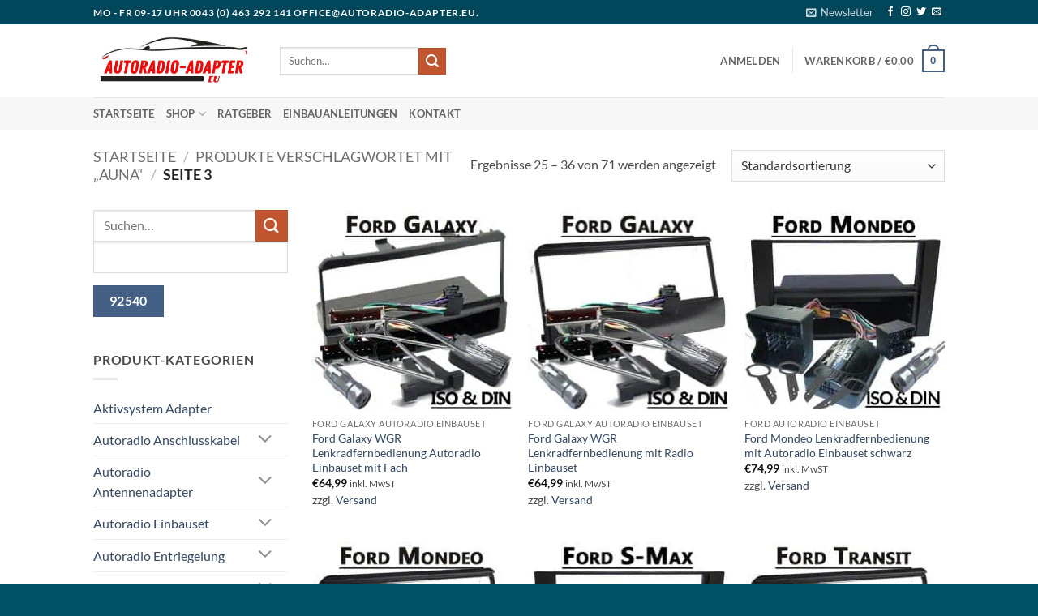

--- FILE ---
content_type: text/html; charset=UTF-8
request_url: http://www.autoradio-adapter.eu/produkt-schlagwort/auna/page/3/
body_size: 35752
content:
<!DOCTYPE html>
<html lang="de" prefix="og: https://ogp.me/ns#" class="loading-site no-js">
<head>
	<meta charset="UTF-8" />
	<link rel="profile" href="http://gmpg.org/xfn/11" />
	<link rel="pingback" href="http://www.autoradio-adapter.eu/xmlrpc.php" />

	<script>(function(html){html.className = html.className.replace(/\bno-js\b/,'js')})(document.documentElement);</script>
	<style>img:is([sizes="auto" i], [sizes^="auto," i]) { contain-intrinsic-size: 3000px 1500px }</style>
	
            <script data-no-defer="1" data-ezscrex="false" data-cfasync="false" data-pagespeed-no-defer data-cookieconsent="ignore">
                var ctPublicFunctions = {"_ajax_nonce":"845aa1a429","_rest_nonce":"a5bf9bac04","_ajax_url":"\/wp-admin\/admin-ajax.php","_rest_url":"https:\/\/www.autoradio-adapter.eu\/wp-json\/","data__cookies_type":"none","data__ajax_type":"rest","data__bot_detector_enabled":"1","data__frontend_data_log_enabled":1,"cookiePrefix":"","wprocket_detected":true,"host_url":"www.autoradio-adapter.eu","text__ee_click_to_select":"Klicke, um die gesamten Daten auszuw\u00e4hlen","text__ee_original_email":"Die vollst\u00e4ndige Adresse lautet","text__ee_got_it":"Verstanden","text__ee_blocked":"Blockiert","text__ee_cannot_connect":"Kann keine Verbindung herstellen","text__ee_cannot_decode":"Kann E-Mail nicht dekodieren. Unbekannter Grund","text__ee_email_decoder":"CleanTalk E-Mail-Decoder","text__ee_wait_for_decoding":"Die Magie ist unterwegs!","text__ee_decoding_process":"Bitte warte einen Moment, w\u00e4hrend wir die Kontaktdaten entschl\u00fcsseln."}
            </script>
        
            <script data-no-defer="1" data-ezscrex="false" data-cfasync="false" data-pagespeed-no-defer data-cookieconsent="ignore">
                var ctPublic = {"_ajax_nonce":"845aa1a429","settings__forms__check_internal":"0","settings__forms__check_external":"0","settings__forms__force_protection":"0","settings__forms__search_test":"1","settings__data__bot_detector_enabled":"1","settings__sfw__anti_crawler":0,"blog_home":"https:\/\/www.autoradio-adapter.eu\/","pixel__setting":"3","pixel__enabled":true,"pixel__url":null,"data__email_check_before_post":"1","data__email_check_exist_post":"1","data__cookies_type":"none","data__key_is_ok":true,"data__visible_fields_required":true,"wl_brandname":"Anti-Spam by CleanTalk","wl_brandname_short":"CleanTalk","ct_checkjs_key":"e6bb6ba1a6a44d7f737f86d6e6dff10419fafd662a645b2bc076253319d0baa6","emailEncoderPassKey":"cfcb74579cf012ed53d03af15afb15df","bot_detector_forms_excluded":"W10=","advancedCacheExists":true,"varnishCacheExists":false,"wc_ajax_add_to_cart":true}
            </script>
        <meta name="viewport" content="width=device-width, initial-scale=1" /><script>window._wca = window._wca || [];</script>

<!-- Suchmaschinen-Optimierung durch Rank Math PRO - https://rankmath.com/ -->
<title>Auna - Autoradio-Adapter &amp; Zubehör – Einbausets für jedes Auto</title>
<meta name="robots" content="follow, index, max-snippet:-1, max-video-preview:-1, max-image-preview:large"/>
<link rel="canonical" href="https://www.autoradio-adapter.eu/produkt-schlagwort/auna/page/3/" />
<link rel="prev" href="https://www.autoradio-adapter.eu/produkt-schlagwort/auna/page/2/" />
<link rel="next" href="https://www.autoradio-adapter.eu/produkt-schlagwort/auna/page/4/" />
<meta property="og:locale" content="de_DE" />
<meta property="og:type" content="article" />
<meta property="og:title" content="Auna - Autoradio-Adapter &amp; Zubehör – Einbausets für jedes Auto" />
<meta property="og:url" content="https://www.autoradio-adapter.eu/produkt-schlagwort/auna/page/3/" />
<meta property="og:site_name" content="Autoradio-Adapter, Radio Zubehör und Kabel" />
<meta name="twitter:card" content="summary_large_image" />
<meta name="twitter:title" content="Auna - Autoradio-Adapter &amp; Zubehör – Einbausets für jedes Auto" />
<meta name="twitter:label1" content="Produkte" />
<meta name="twitter:data1" content="71" />
<script type="application/ld+json" class="rank-math-schema-pro">{"@context":"https://schema.org","@graph":[{"@type":"Organization","@id":"https://www.autoradio-adapter.eu/#organization","name":"Autoradio-Adapter, Radio Zubeh\u00f6r und Kabel"},{"@type":"WebSite","@id":"https://www.autoradio-adapter.eu/#website","url":"https://www.autoradio-adapter.eu","name":"Autoradio-Adapter, Radio Zubeh\u00f6r und Kabel","publisher":{"@id":"https://www.autoradio-adapter.eu/#organization"},"inLanguage":"de"},{"@type":"BreadcrumbList","@id":"https://www.autoradio-adapter.eu/produkt-schlagwort/auna/page/3/#breadcrumb","itemListElement":[{"@type":"ListItem","position":"1","item":{"@id":"https://www.autoradio-adapter.eu","name":"Home"}},{"@type":"ListItem","position":"2","item":{"@id":"https://www.autoradio-adapter.eu/produkt-schlagwort/auna/","name":"Produkte mit dem Tag &ldquo;Auna&rdquo;"}}]},{"@type":"CollectionPage","@id":"https://www.autoradio-adapter.eu/produkt-schlagwort/auna/page/3/#webpage","url":"https://www.autoradio-adapter.eu/produkt-schlagwort/auna/page/3/","name":"Auna - Autoradio-Adapter &amp; Zubeh\u00f6r \u2013 Einbausets f\u00fcr jedes Auto","isPartOf":{"@id":"https://www.autoradio-adapter.eu/#website"},"inLanguage":"de","breadcrumb":{"@id":"https://www.autoradio-adapter.eu/produkt-schlagwort/auna/page/3/#breadcrumb"}}]}</script>
<!-- /Rank Math WordPress SEO Plugin -->

<link rel='dns-prefetch' href='//www.autoradio-adapter.eu' />
<link rel='dns-prefetch' href='//fd.cleantalk.org' />
<link rel='dns-prefetch' href='//stats.wp.com' />
<link rel='dns-prefetch' href='//v0.wordpress.com' />
<link rel='prefetch' href='http://www.autoradio-adapter.eu/wp-content/themes/flatsome/assets/js/flatsome.js?ver=e2eddd6c228105dac048' />
<link rel='prefetch' href='http://www.autoradio-adapter.eu/wp-content/themes/flatsome/assets/js/chunk.slider.js?ver=3.20.3' />
<link rel='prefetch' href='http://www.autoradio-adapter.eu/wp-content/themes/flatsome/assets/js/chunk.popups.js?ver=3.20.3' />
<link rel='prefetch' href='http://www.autoradio-adapter.eu/wp-content/themes/flatsome/assets/js/chunk.tooltips.js?ver=3.20.3' />
<link rel='prefetch' href='http://www.autoradio-adapter.eu/wp-content/themes/flatsome/assets/js/woocommerce.js?ver=1c9be63d628ff7c3ff4c' />
<link rel="alternate" type="application/rss+xml" title="Autoradio-Adapter &amp; Zubehör – Einbausets für jedes Auto &raquo; Feed" href="https://www.autoradio-adapter.eu/feed/" />
<link rel="alternate" type="application/rss+xml" title="Autoradio-Adapter &amp; Zubehör – Einbausets für jedes Auto &raquo; Kommentar-Feed" href="https://www.autoradio-adapter.eu/comments/feed/" />
<link rel="alternate" type="application/rss+xml" title="Autoradio-Adapter &amp; Zubehör – Einbausets für jedes Auto &raquo; Auna Schlagwort Feed" href="https://www.autoradio-adapter.eu/produkt-schlagwort/auna/feed/" />
<link rel='stylesheet' id='german-market-blocks-integrations-css' href='http://www.autoradio-adapter.eu/wp-content/plugins/woocommerce-german-market/german-market-blocks/build/integrations.css?ver=3.52' type='text/css' media='all' />
<link rel='stylesheet' id='german-market-checkout-block-checkboxes-css' href='http://www.autoradio-adapter.eu/wp-content/plugins/woocommerce-german-market/german-market-blocks/build/blocks/checkout-checkboxes/style-index.css?ver=3.52' type='text/css' media='all' />
<link rel='stylesheet' id='german-market-product-charging-device-css' href='http://www.autoradio-adapter.eu/wp-content/plugins/woocommerce-german-market/german-market-blocks/build/blocks/product-charging-device/style-index.css?ver=3.52' type='text/css' media='all' />
<style id='wp-emoji-styles-inline-css' type='text/css'>

	img.wp-smiley, img.emoji {
		display: inline !important;
		border: none !important;
		box-shadow: none !important;
		height: 1em !important;
		width: 1em !important;
		margin: 0 0.07em !important;
		vertical-align: -0.1em !important;
		background: none !important;
		padding: 0 !important;
	}
</style>
<style id='wp-block-library-inline-css' type='text/css'>
:root{--wp-admin-theme-color:#007cba;--wp-admin-theme-color--rgb:0,124,186;--wp-admin-theme-color-darker-10:#006ba1;--wp-admin-theme-color-darker-10--rgb:0,107,161;--wp-admin-theme-color-darker-20:#005a87;--wp-admin-theme-color-darker-20--rgb:0,90,135;--wp-admin-border-width-focus:2px;--wp-block-synced-color:#7a00df;--wp-block-synced-color--rgb:122,0,223;--wp-bound-block-color:var(--wp-block-synced-color)}@media (min-resolution:192dpi){:root{--wp-admin-border-width-focus:1.5px}}.wp-element-button{cursor:pointer}:root{--wp--preset--font-size--normal:16px;--wp--preset--font-size--huge:42px}:root .has-very-light-gray-background-color{background-color:#eee}:root .has-very-dark-gray-background-color{background-color:#313131}:root .has-very-light-gray-color{color:#eee}:root .has-very-dark-gray-color{color:#313131}:root .has-vivid-green-cyan-to-vivid-cyan-blue-gradient-background{background:linear-gradient(135deg,#00d084,#0693e3)}:root .has-purple-crush-gradient-background{background:linear-gradient(135deg,#34e2e4,#4721fb 50%,#ab1dfe)}:root .has-hazy-dawn-gradient-background{background:linear-gradient(135deg,#faaca8,#dad0ec)}:root .has-subdued-olive-gradient-background{background:linear-gradient(135deg,#fafae1,#67a671)}:root .has-atomic-cream-gradient-background{background:linear-gradient(135deg,#fdd79a,#004a59)}:root .has-nightshade-gradient-background{background:linear-gradient(135deg,#330968,#31cdcf)}:root .has-midnight-gradient-background{background:linear-gradient(135deg,#020381,#2874fc)}.has-regular-font-size{font-size:1em}.has-larger-font-size{font-size:2.625em}.has-normal-font-size{font-size:var(--wp--preset--font-size--normal)}.has-huge-font-size{font-size:var(--wp--preset--font-size--huge)}.has-text-align-center{text-align:center}.has-text-align-left{text-align:left}.has-text-align-right{text-align:right}#end-resizable-editor-section{display:none}.aligncenter{clear:both}.items-justified-left{justify-content:flex-start}.items-justified-center{justify-content:center}.items-justified-right{justify-content:flex-end}.items-justified-space-between{justify-content:space-between}.screen-reader-text{border:0;clip-path:inset(50%);height:1px;margin:-1px;overflow:hidden;padding:0;position:absolute;width:1px;word-wrap:normal!important}.screen-reader-text:focus{background-color:#ddd;clip-path:none;color:#444;display:block;font-size:1em;height:auto;left:5px;line-height:normal;padding:15px 23px 14px;text-decoration:none;top:5px;width:auto;z-index:100000}html :where(.has-border-color){border-style:solid}html :where([style*=border-top-color]){border-top-style:solid}html :where([style*=border-right-color]){border-right-style:solid}html :where([style*=border-bottom-color]){border-bottom-style:solid}html :where([style*=border-left-color]){border-left-style:solid}html :where([style*=border-width]){border-style:solid}html :where([style*=border-top-width]){border-top-style:solid}html :where([style*=border-right-width]){border-right-style:solid}html :where([style*=border-bottom-width]){border-bottom-style:solid}html :where([style*=border-left-width]){border-left-style:solid}html :where(img[class*=wp-image-]){height:auto;max-width:100%}:where(figure){margin:0 0 1em}html :where(.is-position-sticky){--wp-admin--admin-bar--position-offset:var(--wp-admin--admin-bar--height,0px)}@media screen and (max-width:600px){html :where(.is-position-sticky){--wp-admin--admin-bar--position-offset:0px}}
</style>
<link rel='stylesheet' id='cleantalk-public-css-css' href='http://www.autoradio-adapter.eu/wp-content/plugins/cleantalk-spam-protect/css/cleantalk-public.min.css?ver=6.67_1761860728' type='text/css' media='all' />
<link rel='stylesheet' id='cleantalk-email-decoder-css-css' href='http://www.autoradio-adapter.eu/wp-content/plugins/cleantalk-spam-protect/css/cleantalk-email-decoder.min.css?ver=6.67_1761860728' type='text/css' media='all' />
<style id='woocommerce-inline-inline-css' type='text/css'>
.woocommerce form .form-row .required { visibility: visible; }
</style>
<link rel='stylesheet' id='brands-styles-css' href='http://www.autoradio-adapter.eu/wp-content/plugins/woocommerce/assets/css/brands.css?ver=10.3.3' type='text/css' media='all' />
<link rel='stylesheet' id='german-market-blocks-order-button-position-css' href='http://www.autoradio-adapter.eu/wp-content/plugins/woocommerce-german-market/german-market-blocks/additional-css/order-button-checkout-fields.css?ver=3.52' type='text/css' media='all' />
<link rel='stylesheet' id='woocommerce-de_frontend_styles-css' href='http://www.autoradio-adapter.eu/wp-content/plugins/woocommerce-german-market/css/frontend.min.css?ver=3.52' type='text/css' media='all' />
<style id='kadence-blocks-global-variables-inline-css' type='text/css'>
:root {--global-kb-font-size-sm:clamp(0.8rem, 0.73rem + 0.217vw, 0.9rem);--global-kb-font-size-md:clamp(1.1rem, 0.995rem + 0.326vw, 1.25rem);--global-kb-font-size-lg:clamp(1.75rem, 1.576rem + 0.543vw, 2rem);--global-kb-font-size-xl:clamp(2.25rem, 1.728rem + 1.63vw, 3rem);--global-kb-font-size-xxl:clamp(2.5rem, 1.456rem + 3.26vw, 4rem);--global-kb-font-size-xxxl:clamp(2.75rem, 0.489rem + 7.065vw, 6rem);}:root {--global-palette1: #3182CE;--global-palette2: #2B6CB0;--global-palette3: #1A202C;--global-palette4: #2D3748;--global-palette5: #4A5568;--global-palette6: #718096;--global-palette7: #EDF2F7;--global-palette8: #F7FAFC;--global-palette9: #ffffff;}
</style>
<link rel='stylesheet' id='flatsome-main-css' href='http://www.autoradio-adapter.eu/wp-content/themes/flatsome/assets/css/flatsome.css?ver=3.20.3' type='text/css' media='all' />
<style id='flatsome-main-inline-css' type='text/css'>
@font-face {
				font-family: "fl-icons";
				font-display: block;
				src: url(https://spcdn.shortpixel.ai/spio/ret_img,q_cdnize,to_webp,s_webp,p_h/www.autoradio-adapter.eu/wp-content/themes/flatsome/assets/css/icons/fl-icons.eot?v=3.20.3);
				src:
					url(https://spcdn.shortpixel.ai/spio/ret_img,q_cdnize,to_webp,s_webp,p_h/www.autoradio-adapter.eu/wp-content/themes/flatsome/assets/css/icons/fl-icons.eot#iefix?v=3.20.3) format("embedded-opentype"),
					url(http://www.autoradio-adapter.eu/wp-content/themes/flatsome/assets/css/icons/fl-icons.woff2?v=3.20.3) format("woff2"),
					url(http://www.autoradio-adapter.eu/wp-content/themes/flatsome/assets/css/icons/fl-icons.ttf?v=3.20.3) format("truetype"),
					url(http://www.autoradio-adapter.eu/wp-content/themes/flatsome/assets/css/icons/fl-icons.woff?v=3.20.3) format("woff"),
					url(https://spcdn.shortpixel.ai/spio/ret_img,q_cdnize,to_webp,s_webp,p_h/www.autoradio-adapter.eu/wp-content/themes/flatsome/assets/css/icons/fl-icons.svg?v=3.20.3#fl-icons) format("svg");
			}
</style>
<link rel='stylesheet' id='flatsome-shop-css' href='http://www.autoradio-adapter.eu/wp-content/themes/flatsome/assets/css/flatsome-shop.css?ver=3.20.3' type='text/css' media='all' />
<link rel='stylesheet' id='flatsome-style-css' href='http://www.autoradio-adapter.eu/wp-content/themes/flatsome-child/style.css?ver=3.0' type='text/css' media='all' />
<script type="text/javascript" src="http://www.autoradio-adapter.eu/wp-content/plugins/cleantalk-spam-protect/js/apbct-public-bundle.min.js?ver=6.67_1761860728" id="apbct-public-bundle.min-js-js"></script>
<script type="text/javascript" src="https://fd.cleantalk.org/ct-bot-detector-wrapper.js?ver=6.67" id="ct_bot_detector-js" defer="defer" data-wp-strategy="defer"></script>
<script type="text/javascript" src="http://www.autoradio-adapter.eu/wp-includes/js/jquery/jquery.min.js?ver=3.7.1" id="jquery-core-js"></script>
<script type="text/javascript" src="http://www.autoradio-adapter.eu/wp-includes/js/jquery/jquery-migrate.min.js?ver=3.4.1" id="jquery-migrate-js"></script>
<script type="text/javascript" src="http://www.autoradio-adapter.eu/wp-content/plugins/woocommerce/assets/js/jquery-blockui/jquery.blockUI.min.js?ver=2.7.0-wc.10.3.3" id="wc-jquery-blockui-js" data-wp-strategy="defer"></script>
<script type="text/javascript" id="wc-add-to-cart-js-extra">
/* <![CDATA[ */
var wc_add_to_cart_params = {"ajax_url":"\/wp-admin\/admin-ajax.php","wc_ajax_url":"\/?wc-ajax=%%endpoint%%","i18n_view_cart":"Warenkorb anzeigen","cart_url":"https:\/\/www.autoradio-adapter.eu\/warenkorb\/","is_cart":"","cart_redirect_after_add":"no"};
/* ]]> */
</script>
<script type="text/javascript" src="http://www.autoradio-adapter.eu/wp-content/plugins/woocommerce/assets/js/frontend/add-to-cart.min.js?ver=10.3.3" id="wc-add-to-cart-js" defer="defer" data-wp-strategy="defer"></script>
<script type="text/javascript" src="http://www.autoradio-adapter.eu/wp-content/plugins/woocommerce/assets/js/js-cookie/js.cookie.min.js?ver=2.1.4-wc.10.3.3" id="wc-js-cookie-js" data-wp-strategy="defer"></script>
<script type="text/javascript" src="https://stats.wp.com/s-202544.js" id="woocommerce-analytics-js" defer="defer" data-wp-strategy="defer"></script>
<script type="text/javascript" id="woocommerce_de_frontend-js-extra">
/* <![CDATA[ */
var sepa_ajax_object = {"ajax_url":"https:\/\/www.autoradio-adapter.eu\/wp-admin\/admin-ajax.php","nonce":"0b6389a4d0"};
var woocommerce_remove_updated_totals = {"val":"0"};
var woocommerce_payment_update = {"val":"1"};
var german_market_price_variable_products = {"val":"gm_default"};
var german_market_price_variable_theme_extra_element = {"val":"none"};
var german_market_legal_info_product_reviews = {"element":".woocommerce-Reviews .commentlist","activated":"off"};
var ship_different_address = {"message":"<p class=\"woocommerce-notice woocommerce-notice--info woocommerce-info\" id=\"german-market-puchase-on-account-message\">\"Lieferung an eine andere Adresse senden\" ist f\u00fcr die gew\u00e4hlte Zahlungsart \"Kauf auf Rechnung\" nicht verf\u00fcgbar und wurde deaktiviert!<\/p>","before_element":".woocommerce-checkout-payment"};
/* ]]> */
</script>
<script type="text/javascript" src="http://www.autoradio-adapter.eu/wp-content/plugins/woocommerce-german-market/js/WooCommerce-German-Market-Frontend.min.js?ver=3.52" id="woocommerce_de_frontend-js"></script>
<link rel="https://api.w.org/" href="https://www.autoradio-adapter.eu/wp-json/" /><link rel="alternate" title="JSON" type="application/json" href="https://www.autoradio-adapter.eu/wp-json/wp/v2/product_tag/2040" /><link rel="EditURI" type="application/rsd+xml" title="RSD" href="https://www.autoradio-adapter.eu/xmlrpc.php?rsd" />
<meta name="generator" content="WordPress 6.8.3" />
	<style>img#wpstats{display:none}</style>
			<noscript><style>.woocommerce-product-gallery{ opacity: 1 !important; }</style></noscript>
					<style>
					.woocommerce-checkout h3#order_review_heading {display:none;}
				</style>
			<link rel="icon" href="https://www.autoradio-adapter.eu/wp-content/uploads/2023/11/cropped-Autoradio-Adapter-favicon-black-32x32.png" sizes="32x32" />
<link rel="icon" href="https://www.autoradio-adapter.eu/wp-content/uploads/2023/11/cropped-Autoradio-Adapter-favicon-black-192x192.png" sizes="192x192" />
<link rel="apple-touch-icon" href="https://www.autoradio-adapter.eu/wp-content/uploads/2023/11/cropped-Autoradio-Adapter-favicon-black-180x180.png" />
<meta name="msapplication-TileImage" content="https://www.autoradio-adapter.eu/wp-content/uploads/2023/11/cropped-Autoradio-Adapter-favicon-black-270x270.png" />
<style id="custom-css" type="text/css">:root {--primary-color: #446084;--fs-color-primary: #446084;--fs-color-secondary: #C05530;--fs-color-success: #627D47;--fs-color-alert: #b20000;--fs-color-base: #4a4a4a;--fs-experimental-link-color: #334862;--fs-experimental-link-color-hover: #111;}.tooltipster-base {--tooltip-color: #fff;--tooltip-bg-color: #000;}.off-canvas-right .mfp-content, .off-canvas-left .mfp-content {--drawer-width: 300px;}.off-canvas .mfp-content.off-canvas-cart {--drawer-width: 360px;}.header-main{height: 90px}#logo img{max-height: 90px}#logo{width:200px;}.header-top{min-height: 30px}.transparent .header-main{height: 90px}.transparent #logo img{max-height: 90px}.has-transparent + .page-title:first-of-type,.has-transparent + #main > .page-title,.has-transparent + #main > div > .page-title,.has-transparent + #main .page-header-wrapper:first-of-type .page-title{padding-top: 170px;}.header.show-on-scroll,.stuck .header-main{height:70px!important}.stuck #logo img{max-height: 70px!important}.header-bottom {background-color: #f7f7f7}@media (max-width: 549px) {.header-main{height: 70px}#logo img{max-height: 70px}}.header-top{background-color:#00475b!important;}body{font-family: Lato, sans-serif;}body {font-weight: 400;font-style: normal;}.nav > li > a {font-family: Lato, sans-serif;}.mobile-sidebar-levels-2 .nav > li > ul > li > a {font-family: Lato, sans-serif;}.nav > li > a,.mobile-sidebar-levels-2 .nav > li > ul > li > a {font-weight: 700;font-style: normal;}h1,h2,h3,h4,h5,h6,.heading-font, .off-canvas-center .nav-sidebar.nav-vertical > li > a{font-family: Lato, sans-serif;}h1,h2,h3,h4,h5,h6,.heading-font,.banner h1,.banner h2 {font-weight: 700;font-style: normal;}.alt-font{font-family: "Dancing Script", sans-serif;}.alt-font {font-weight: 400!important;font-style: normal!important;}@media screen and (min-width: 550px){.products .box-vertical .box-image{min-width: 247px!important;width: 247px!important;}}.footer-2{background-color: #00475b}.absolute-footer, html{background-color: #005366}.nav-vertical-fly-out > li + li {border-top-width: 1px; border-top-style: solid;}.label-new.menu-item > a:after{content:"Neu";}.label-hot.menu-item > a:after{content:"Hot";}.label-sale.menu-item > a:after{content:"Aktion";}.label-popular.menu-item > a:after{content:"Beliebt";}</style><style id="kirki-inline-styles">/* latin-ext */
@font-face {
  font-family: 'Lato';
  font-style: normal;
  font-weight: 400;
  font-display: swap;
  src: url(http://www.autoradio-adapter.eu/wp-content/fonts/lato/S6uyw4BMUTPHjxAwXjeu.woff2) format('woff2');
  unicode-range: U+0100-02BA, U+02BD-02C5, U+02C7-02CC, U+02CE-02D7, U+02DD-02FF, U+0304, U+0308, U+0329, U+1D00-1DBF, U+1E00-1E9F, U+1EF2-1EFF, U+2020, U+20A0-20AB, U+20AD-20C0, U+2113, U+2C60-2C7F, U+A720-A7FF;
}
/* latin */
@font-face {
  font-family: 'Lato';
  font-style: normal;
  font-weight: 400;
  font-display: swap;
  src: url(http://www.autoradio-adapter.eu/wp-content/fonts/lato/S6uyw4BMUTPHjx4wXg.woff2) format('woff2');
  unicode-range: U+0000-00FF, U+0131, U+0152-0153, U+02BB-02BC, U+02C6, U+02DA, U+02DC, U+0304, U+0308, U+0329, U+2000-206F, U+20AC, U+2122, U+2191, U+2193, U+2212, U+2215, U+FEFF, U+FFFD;
}
/* latin-ext */
@font-face {
  font-family: 'Lato';
  font-style: normal;
  font-weight: 700;
  font-display: swap;
  src: url(http://www.autoradio-adapter.eu/wp-content/fonts/lato/S6u9w4BMUTPHh6UVSwaPGR_p.woff2) format('woff2');
  unicode-range: U+0100-02BA, U+02BD-02C5, U+02C7-02CC, U+02CE-02D7, U+02DD-02FF, U+0304, U+0308, U+0329, U+1D00-1DBF, U+1E00-1E9F, U+1EF2-1EFF, U+2020, U+20A0-20AB, U+20AD-20C0, U+2113, U+2C60-2C7F, U+A720-A7FF;
}
/* latin */
@font-face {
  font-family: 'Lato';
  font-style: normal;
  font-weight: 700;
  font-display: swap;
  src: url(http://www.autoradio-adapter.eu/wp-content/fonts/lato/S6u9w4BMUTPHh6UVSwiPGQ.woff2) format('woff2');
  unicode-range: U+0000-00FF, U+0131, U+0152-0153, U+02BB-02BC, U+02C6, U+02DA, U+02DC, U+0304, U+0308, U+0329, U+2000-206F, U+20AC, U+2122, U+2191, U+2193, U+2212, U+2215, U+FEFF, U+FFFD;
}/* vietnamese */
@font-face {
  font-family: 'Dancing Script';
  font-style: normal;
  font-weight: 400;
  font-display: swap;
  src: url(http://www.autoradio-adapter.eu/wp-content/fonts/dancing-script/If2cXTr6YS-zF4S-kcSWSVi_sxjsohD9F50Ruu7BMSo3Rep8ltA.woff2) format('woff2');
  unicode-range: U+0102-0103, U+0110-0111, U+0128-0129, U+0168-0169, U+01A0-01A1, U+01AF-01B0, U+0300-0301, U+0303-0304, U+0308-0309, U+0323, U+0329, U+1EA0-1EF9, U+20AB;
}
/* latin-ext */
@font-face {
  font-family: 'Dancing Script';
  font-style: normal;
  font-weight: 400;
  font-display: swap;
  src: url(http://www.autoradio-adapter.eu/wp-content/fonts/dancing-script/If2cXTr6YS-zF4S-kcSWSVi_sxjsohD9F50Ruu7BMSo3ROp8ltA.woff2) format('woff2');
  unicode-range: U+0100-02BA, U+02BD-02C5, U+02C7-02CC, U+02CE-02D7, U+02DD-02FF, U+0304, U+0308, U+0329, U+1D00-1DBF, U+1E00-1E9F, U+1EF2-1EFF, U+2020, U+20A0-20AB, U+20AD-20C0, U+2113, U+2C60-2C7F, U+A720-A7FF;
}
/* latin */
@font-face {
  font-family: 'Dancing Script';
  font-style: normal;
  font-weight: 400;
  font-display: swap;
  src: url(http://www.autoradio-adapter.eu/wp-content/fonts/dancing-script/If2cXTr6YS-zF4S-kcSWSVi_sxjsohD9F50Ruu7BMSo3Sup8.woff2) format('woff2');
  unicode-range: U+0000-00FF, U+0131, U+0152-0153, U+02BB-02BC, U+02C6, U+02DA, U+02DC, U+0304, U+0308, U+0329, U+2000-206F, U+20AC, U+2122, U+2191, U+2193, U+2212, U+2215, U+FEFF, U+FFFD;
}</style><meta name="generator" content="WP Rocket 3.20.0.3" data-wpr-features="wpr_image_dimensions wpr_preload_links wpr_desktop" /></head>

<body class="archive paged tax-product_tag term-auna term-2040 paged-3 wp-theme-flatsome wp-child-theme-flatsome-child theme-flatsome woocommerce woocommerce-page woocommerce-no-js lightbox nav-dropdown-has-arrow nav-dropdown-has-shadow nav-dropdown-has-border">


<a class="skip-link screen-reader-text" href="#main">Zum Inhalt springen</a>

<div data-rocket-location-hash="99bb46786fd5bd31bcd7bdc067ad247a" id="wrapper">

	
	<header data-rocket-location-hash="8cd2ef760cf5956582d03e973259bc0e" id="header" class="header has-sticky sticky-jump">
		<div data-rocket-location-hash="d53b06ca13945ed03e70ba4a94347bcf" class="header-wrapper">
			<div id="top-bar" class="header-top hide-for-sticky nav-dark">
    <div class="flex-row container">
      <div class="flex-col hide-for-medium flex-left">
          <ul class="nav nav-left medium-nav-center nav-small  nav-divided">
              <li class="html custom html_topbar_left"><strong class="uppercase">Mo - Fr 09-17 Uhr 0043 (0) 463 292 141 office@autoradio-adapter.eu.</strong></li>          </ul>
      </div>

      <div class="flex-col hide-for-medium flex-center">
          <ul class="nav nav-center nav-small  nav-divided">
                        </ul>
      </div>

      <div class="flex-col hide-for-medium flex-right">
         <ul class="nav top-bar-nav nav-right nav-small  nav-divided">
              <li class="header-newsletter-item has-icon">

<a href="#header-newsletter-signup" class="tooltip is-small" role="button" title="Sign up for Newsletter" aria-label="Newsletter" aria-expanded="false" aria-haspopup="dialog" aria-controls="header-newsletter-signup" data-flatsome-role-button>

      <i class="icon-envelop" aria-hidden="true"></i>  
      <span class="header-newsletter-title hide-for-medium">
      Newsletter    </span>
  </a>
	<div id="header-newsletter-signup"
	     class="lightbox-by-id lightbox-content mfp-hide lightbox-white "
	     style="max-width:700px ;padding:0px">
		
  <div class="banner has-hover" id="banner-1580205979">
          <div class="banner-inner fill">
        <div class="banner-bg fill" >
            <img width="147" height="147" src="https://spcdn.shortpixel.ai/spio/ret_img,q_cdnize,to_webp,s_webp,p_h/www.autoradio-adapter.eu/wp-content/themes/flatsome/assets/img/missing.jpg" class="bg" alt="" />                        <div class="overlay"></div>            
	<div class="is-border is-dashed"
		style="border-color:rgba(255,255,255,.3);border-width:2px 2px 2px 2px;margin:10px;">
	</div>
                    </div>
		
        <div class="banner-layers container">
            <div class="fill banner-link"></div>               <div id="text-box-610903673" class="text-box banner-layer x10 md-x10 lg-x10 y50 md-y50 lg-y50 res-text">
                     <div data-animate="fadeInUp">           <div class="text-box-content text dark">
              
              <div class="text-inner text-left">
                  <h3 class="uppercase">Sign up for Newsletter</h3><p class="lead">Signup for our newsletter to get notified about sales and new products. Add any text here or remove it.</p><p class="wpcf7-contact-form-not-found"><strong>Fehler:</strong> Kontaktformular wurde nicht gefunden.</p>              </div>
           </div>
       </div>                     
<style>
#text-box-610903673 {
  width: 60%;
}
#text-box-610903673 .text-box-content {
  font-size: 100%;
}
@media (min-width:550px) {
  #text-box-610903673 {
    width: 50%;
  }
}
</style>
    </div>
         </div>
      </div>

            
<style>
#banner-1580205979 {
  padding-top: 500px;
}
#banner-1580205979 .overlay {
  background-color: rgba(0,0,0,.4);
}
</style>
  </div>

	</div>
	
	</li>
<li class="html header-social-icons ml-0">
	<div class="social-icons follow-icons" ><a href="http://url" target="_blank" data-label="Facebook" class="icon plain tooltip facebook" title="Auf Facebook folgen" aria-label="Auf Facebook folgen" rel="noopener nofollow"><i class="icon-facebook" aria-hidden="true"></i></a><a href="http://url" target="_blank" data-label="Instagram" class="icon plain tooltip instagram" title="Auf Instagram folgen" aria-label="Auf Instagram folgen" rel="noopener nofollow"><i class="icon-instagram" aria-hidden="true"></i></a><a href="http://url" data-label="Twitter" target="_blank" class="icon plain tooltip twitter" title="Auf Twitter folgen" aria-label="Auf Twitter folgen" rel="noopener nofollow"><i class="icon-twitter" aria-hidden="true"></i></a><a href="mailto:your@email" data-label="E-mail" target="_blank" class="icon plain tooltip email" title="Sende uns eine E-Mail" aria-label="Sende uns eine E-Mail" rel="nofollow noopener"><i class="icon-envelop" aria-hidden="true"></i></a></div></li>
          </ul>
      </div>

            <div class="flex-col show-for-medium flex-grow">
          <ul class="nav nav-center nav-small mobile-nav  nav-divided">
              <li class="html custom html_topbar_left"><strong class="uppercase">Mo - Fr 09-17 Uhr 0043 (0) 463 292 141 office@autoradio-adapter.eu.</strong></li>          </ul>
      </div>
      
    </div>
</div>
<div id="masthead" class="header-main ">
      <div class="header-inner flex-row container logo-left medium-logo-center" role="navigation">

          <!-- Logo -->
          <div id="logo" class="flex-col logo">
            
<!-- Header logo -->
<a href="https://www.autoradio-adapter.eu/" title="Autoradio-Adapter &amp; Zubehör – Einbausets für jedes Auto - Autoradio-Adapter und Einbausets für alle Marken – Radioblenden, Kabel und Stecker für den einfachen Anschluss an die Fahrzeugkabel." rel="home">
		<img width="397" height="148" src="https://spcdn.shortpixel.ai/spio/ret_img,q_cdnize,to_webp,s_webp/www.autoradio-adapter.eu/wp-content/uploads/2023/11/autoradio-adapter-eu.png" class="header_logo header-logo" alt="Autoradio-Adapter &amp; Zubehör – Einbausets für jedes Auto"/><img  width="397" height="148" src="https://spcdn.shortpixel.ai/spio/ret_img,q_cdnize,to_webp,s_webp/www.autoradio-adapter.eu/wp-content/uploads/2023/11/autoradio-adapter-eu.png" class="header-logo-dark" alt="Autoradio-Adapter &amp; Zubehör – Einbausets für jedes Auto"/></a>
          </div>

          <!-- Mobile Left Elements -->
          <div class="flex-col show-for-medium flex-left">
            <ul class="mobile-nav nav nav-left ">
              <li class="nav-icon has-icon">
			<a href="#" class="is-small" data-open="#main-menu" data-pos="left" data-bg="main-menu-overlay" role="button" aria-label="Menü" aria-controls="main-menu" aria-expanded="false" aria-haspopup="dialog" data-flatsome-role-button>
			<i class="icon-menu" aria-hidden="true"></i>					</a>
	</li>
            </ul>
          </div>

          <!-- Left Elements -->
          <div class="flex-col hide-for-medium flex-left
            flex-grow">
            <ul class="header-nav header-nav-main nav nav-left  nav-uppercase" >
              <li class="header-search-form search-form html relative has-icon">
	<div class="header-search-form-wrapper">
		<div class="searchform-wrapper ux-search-box relative is-normal"><form role="search" method="get" class="searchform" action="https://www.autoradio-adapter.eu/">
	<div class="flex-row relative">
						<div class="flex-col flex-grow">
			<label class="screen-reader-text" for="woocommerce-product-search-field-0">Suche nach:</label>
			<input type="search" id="woocommerce-product-search-field-0" class="search-field mb-0" placeholder="Suchen&hellip;" value="" name="s" />
			<input type="hidden" name="post_type" value="product" />
					</div>
		<div class="flex-col">
			<button type="submit" value="Suchen" class="ux-search-submit submit-button secondary button  icon mb-0" aria-label="Übermitteln">
				<i class="icon-search" aria-hidden="true"></i>			</button>
		</div>
	</div>
	<div class="live-search-results text-left z-top"></div>
</form>
</div>	</div>
</li>
            </ul>
          </div>

          <!-- Right Elements -->
          <div class="flex-col hide-for-medium flex-right">
            <ul class="header-nav header-nav-main nav nav-right  nav-uppercase">
              
<li class="account-item has-icon">

	<a href="https://www.autoradio-adapter.eu/mein-konto/" class="nav-top-link nav-top-not-logged-in is-small" title="Anmelden" role="button" data-open="#login-form-popup" aria-controls="login-form-popup" aria-expanded="false" aria-haspopup="dialog" data-flatsome-role-button>
					<span>
			Anmelden			</span>
				</a>




</li>
<li class="header-divider"></li><li class="cart-item has-icon has-dropdown">

<a href="https://www.autoradio-adapter.eu/warenkorb/" class="header-cart-link nav-top-link is-small" title="Warenkorb" aria-label="Warenkorb anzeigen" aria-expanded="false" aria-haspopup="true" role="button" data-flatsome-role-button>

<span class="header-cart-title">
   Warenkorb   /      <span class="cart-price"><span class="woocommerce-Price-amount amount"><bdi><span class="woocommerce-Price-currencySymbol">&euro;</span>0,00</bdi></span></span>
  </span>

    <span class="cart-icon image-icon">
    <strong>0</strong>
  </span>
  </a>

 <ul class="nav-dropdown nav-dropdown-default">
    <li class="html widget_shopping_cart">
      <div class="widget_shopping_cart_content">
        

	<div class="ux-mini-cart-empty flex flex-row-col text-center pt pb">
				<div class="ux-mini-cart-empty-icon">
			<svg aria-hidden="true" xmlns="http://www.w3.org/2000/svg" viewBox="0 0 17 19" style="opacity:.1;height:80px;">
				<path d="M8.5 0C6.7 0 5.3 1.2 5.3 2.7v2H2.1c-.3 0-.6.3-.7.7L0 18.2c0 .4.2.8.6.8h15.7c.4 0 .7-.3.7-.7v-.1L15.6 5.4c0-.3-.3-.6-.7-.6h-3.2v-2c0-1.6-1.4-2.8-3.2-2.8zM6.7 2.7c0-.8.8-1.4 1.8-1.4s1.8.6 1.8 1.4v2H6.7v-2zm7.5 3.4 1.3 11.5h-14L2.8 6.1h2.5v1.4c0 .4.3.7.7.7.4 0 .7-.3.7-.7V6.1h3.5v1.4c0 .4.3.7.7.7s.7-.3.7-.7V6.1h2.6z" fill-rule="evenodd" clip-rule="evenodd" fill="currentColor"></path>
			</svg>
		</div>
				<p class="woocommerce-mini-cart__empty-message empty">Es befinden sich keine Produkte im Warenkorb.</p>
					<p class="return-to-shop">
				<a class="button primary wc-backward" href="https://www.autoradio-adapter.eu/shop/">
					Zurück zum Shop				</a>
			</p>
				</div>


      </div>
    </li>
     </ul>

</li>
            </ul>
          </div>

          <!-- Mobile Right Elements -->
          <div class="flex-col show-for-medium flex-right">
            <ul class="mobile-nav nav nav-right ">
              <li class="cart-item has-icon">


		<a href="https://www.autoradio-adapter.eu/warenkorb/" class="header-cart-link nav-top-link is-small off-canvas-toggle" title="Warenkorb" aria-label="Warenkorb anzeigen" aria-expanded="false" aria-haspopup="dialog" role="button" data-open="#cart-popup" data-class="off-canvas-cart" data-pos="right" aria-controls="cart-popup" data-flatsome-role-button>

    <span class="cart-icon image-icon">
    <strong>0</strong>
  </span>
  </a>


  <!-- Cart Sidebar Popup -->
  <div id="cart-popup" class="mfp-hide">
  <div class="cart-popup-inner inner-padding cart-popup-inner--sticky">
      <div class="cart-popup-title text-center">
          <span class="heading-font uppercase">Warenkorb</span>
          <div class="is-divider"></div>
      </div>
	  <div class="widget_shopping_cart">
		  <div class="widget_shopping_cart_content">
			  

	<div class="ux-mini-cart-empty flex flex-row-col text-center pt pb">
				<div class="ux-mini-cart-empty-icon">
			<svg aria-hidden="true" xmlns="http://www.w3.org/2000/svg" viewBox="0 0 17 19" style="opacity:.1;height:80px;">
				<path d="M8.5 0C6.7 0 5.3 1.2 5.3 2.7v2H2.1c-.3 0-.6.3-.7.7L0 18.2c0 .4.2.8.6.8h15.7c.4 0 .7-.3.7-.7v-.1L15.6 5.4c0-.3-.3-.6-.7-.6h-3.2v-2c0-1.6-1.4-2.8-3.2-2.8zM6.7 2.7c0-.8.8-1.4 1.8-1.4s1.8.6 1.8 1.4v2H6.7v-2zm7.5 3.4 1.3 11.5h-14L2.8 6.1h2.5v1.4c0 .4.3.7.7.7.4 0 .7-.3.7-.7V6.1h3.5v1.4c0 .4.3.7.7.7s.7-.3.7-.7V6.1h2.6z" fill-rule="evenodd" clip-rule="evenodd" fill="currentColor"></path>
			</svg>
		</div>
				<p class="woocommerce-mini-cart__empty-message empty">Es befinden sich keine Produkte im Warenkorb.</p>
					<p class="return-to-shop">
				<a class="button primary wc-backward" href="https://www.autoradio-adapter.eu/shop/">
					Zurück zum Shop				</a>
			</p>
				</div>


		  </div>
	  </div>
               </div>
  </div>

</li>
            </ul>
          </div>

      </div>

            <div class="container"><div class="top-divider full-width"></div></div>
      </div>
<div id="wide-nav" class="header-bottom wide-nav ">
    <div class="flex-row container">

                        <div class="flex-col hide-for-medium flex-left">
                <ul class="nav header-nav header-bottom-nav nav-left  nav-uppercase">
                    <li id="menu-item-5" class="menu-item menu-item-type-custom menu-item-object-custom menu-item-5 menu-item-design-default"><a href="https://www.autoradio-adapter.eu" class="nav-top-link">Startseite</a></li>
<li id="menu-item-718" class="menu-item menu-item-type-post_type menu-item-object-page menu-item-718 menu-item-design-full-width menu-item-has-block has-dropdown"><a href="https://www.autoradio-adapter.eu/shop/" class="nav-top-link" aria-expanded="false" aria-haspopup="menu">Shop<i class="icon-angle-down" aria-hidden="true"></i></a><div class="sub-menu nav-dropdown"><div class="row row-collapse align-equal"  id="row-1122368580">


	<div id="col-1241305076" class="col small-12 large-12"  >
				<div class="col-inner"  >
			
			

<div class="row row-large"  id="row-2116993244">


	<div id="col-757149766" class="col medium-6 small-12 large-6"  >
				<div class="col-inner"  >
			
			

<div class="row"  id="row-2026041207">


	<div id="col-1711341839" class="col medium-6 small-12 large-6"  >
				<div class="col-inner"  >
			
			

	<div class="ux-menu stack stack-col justify-start ux-menu--divider-solid">
		

	<div class="ux-menu-link flex menu-item">
		<a class="ux-menu-link__link flex" href="https://www.autoradio-adapter.eu/produkt-kategorie/aktivsystem-adapter/" >
			<i class="ux-menu-link__icon text-center icon-angle-right" aria-hidden="true"></i>			<span class="ux-menu-link__text">
				Aktivsystem Adapter			</span>
		</a>
	</div>
	

	<div class="ux-menu-link flex menu-item">
		<a class="ux-menu-link__link flex" href="https://www.autoradio-adapter.eu/produkt-kategorie/autoradio-anschlusskabel/" >
			<i class="ux-menu-link__icon text-center icon-angle-right" aria-hidden="true"></i>			<span class="ux-menu-link__text">
				Autoradio Anschlusskabel			</span>
		</a>
	</div>
	

	<div class="ux-menu-link flex menu-item">
		<a class="ux-menu-link__link flex" href="https://www.autoradio-adapter.eu/produkt-kategorie/autoradio-antennenadapter/" target="_blank" rel="noopener">
			<i class="ux-menu-link__icon text-center icon-angle-right" aria-hidden="true"></i>			<span class="ux-menu-link__text">
				Autoradio Antennenadapter			</span>
		</a>
	</div>
	

	<div class="ux-menu-link flex menu-item">
		<a class="ux-menu-link__link flex" href="https://www.autoradio-adapter.eu/produkt-kategorie/autoradio-einbauset/" >
			<i class="ux-menu-link__icon text-center icon-angle-right" aria-hidden="true"></i>			<span class="ux-menu-link__text">
				Autoradio Einbauset			</span>
		</a>
	</div>
	

	<div class="ux-menu-link flex menu-item">
		<a class="ux-menu-link__link flex" href="https://www.autoradio-adapter.eu/produkt-kategorie/autoradio-entriegelung/" >
			<i class="ux-menu-link__icon text-center icon-angle-right" aria-hidden="true"></i>			<span class="ux-menu-link__text">
				Autoradio Entriegelung			</span>
		</a>
	</div>
	

	<div class="ux-menu-link flex menu-item">
		<a class="ux-menu-link__link flex" href="https://www.autoradio-adapter.eu/produkt-kategorie/autoradio-zubehoer/" >
			<i class="ux-menu-link__icon text-center icon-angle-right" aria-hidden="true"></i>			<span class="ux-menu-link__text">
				Autoradio Zubehör			</span>
		</a>
	</div>
	


	</div>
	

		</div>
					</div>

	

	<div id="col-1634286007" class="col medium-6 small-12 large-6"  >
				<div class="col-inner"  >
			
			

	<div class="ux-menu stack stack-col justify-start ux-menu--divider-solid">
		

	<div class="ux-menu-link flex menu-item">
		<a class="ux-menu-link__link flex" href="https://www.autoradio-adapter.eu/produkt-kategorie/lenkradfernbedienung/" >
			<i class="ux-menu-link__icon text-center icon-angle-right" aria-hidden="true"></i>			<span class="ux-menu-link__text">
				Lenkradfernbedienung			</span>
		</a>
	</div>
	

	<div class="ux-menu-link flex menu-item">
		<a class="ux-menu-link__link flex" href="https://www.autoradio-adapter.eu/produkt-kategorie/radioblende/" >
			<i class="ux-menu-link__icon text-center icon-angle-right" aria-hidden="true"></i>			<span class="ux-menu-link__text">
				Radioblende			</span>
		</a>
	</div>
	

	<div class="ux-menu-link flex menu-item">
		<a class="ux-menu-link__link flex" href="http://www.autoradio-adapter.eu" >
			<i class="ux-menu-link__icon text-center icon-angle-right" aria-hidden="true"></i>			<span class="ux-menu-link__text">
							</span>
		</a>
	</div>
	

	<div class="ux-menu-link flex menu-item">
		<a class="ux-menu-link__link flex" href="http://www.autoradio-adapter.eu" >
			<i class="ux-menu-link__icon text-center icon-angle-right" aria-hidden="true"></i>			<span class="ux-menu-link__text">
							</span>
		</a>
	</div>
	

	<div class="ux-menu-link flex menu-item">
		<a class="ux-menu-link__link flex" href="http://www.autoradio-adapter.eu" >
			<i class="ux-menu-link__icon text-center icon-angle-right" aria-hidden="true"></i>			<span class="ux-menu-link__text">
							</span>
		</a>
	</div>
	

	<div class="ux-menu-link flex menu-item">
		<a class="ux-menu-link__link flex" href="http://www.autoradio-adapter.eu" >
			<i class="ux-menu-link__icon text-center icon-angle-right" aria-hidden="true"></i>			<span class="ux-menu-link__text">
							</span>
		</a>
	</div>
	


	</div>
	

		</div>
					</div>

	

</div>

		</div>
					</div>

	

	<div id="col-450352324" class="col medium-6 small-12 large-6"  >
				<div class="col-inner"  >
			
			

<div class="row"  id="row-538184055">


	<div id="col-2090976847" class="col medium-6 small-12 large-6"  >
				<div class="col-inner"  >
			
			

	<div class="box has-hover   has-hover box-text-bottom" >

		<div class="box-image" >
			<a href="#" >			<div class="image-zoom image-cover" style="padding-top:75%;">
				<img width="400" height="400" src="https://spcdn.shortpixel.ai/spio/ret_img,q_cdnize,to_webp,s_webp/www.autoradio-adapter.eu/wp-content/uploads/2017/01/Opel-Astra-H-Lenkradfernbedienung-und-2DIN-Set-champagne.jpg" class="attachment- size-" alt="CAN-BUS Autoradio Adapter für Opel Astra H, einfache Installation, stabile Verbindung." decoding="async" fetchpriority="high" srcset="https://spcdn.shortpixel.ai/spio/ret_img,q_cdnize,to_webp,s_webp/www.autoradio-adapter.eu/wp-content/uploads/2017/01/Opel-Astra-H-Lenkradfernbedienung-und-2DIN-Set-champagne.jpg 400w, https://spcdn.shortpixel.ai/spio/ret_img,q_cdnize,to_webp,s_webp/www.autoradio-adapter.eu/wp-content/uploads/2017/01/Opel-Astra-H-Lenkradfernbedienung-und-2DIN-Set-champagne-247x247.jpg 247w, https://spcdn.shortpixel.ai/spio/ret_img,q_cdnize,to_webp,s_webp/www.autoradio-adapter.eu/wp-content/uploads/2017/01/Opel-Astra-H-Lenkradfernbedienung-und-2DIN-Set-champagne-100x100.jpg 100w" sizes="(max-width: 400px) 100vw, 400px" />											</div>
			</a>		</div>

		<div class="box-text text-left" >
			<div class="box-text-inner">
				

<h4>Doppel DIN</h4>
<p>Perfekter Radio Tausch</p>

			</div>
		</div>
	</div>
	

		</div>
					</div>

	

	<div id="col-749447034" class="col medium-6 small-12 large-6"  >
				<div class="col-inner"  >
			
			

	<div class="box has-hover   has-hover box-text-bottom" >

		<div class="box-image" >
			<a href="#" >			<div class="image-zoom image-cover" style="padding-top:75%;">
				<img width="400" height="400" src="https://spcdn.shortpixel.ai/spio/ret_img,q_cdnize,to_webp,s_webp/www.autoradio-adapter.eu/wp-content/uploads/2017/01/Citroen-C2-Lenkradfernbedienung-mit-Autoradio-Einbauset-1-DIN.jpg" class="attachment- size-" alt="Hochwertiger Autoradio Adapter für Citroen C2 mit CAN-Bus Technologie." decoding="async" srcset="https://spcdn.shortpixel.ai/spio/ret_img,q_cdnize,to_webp,s_webp/www.autoradio-adapter.eu/wp-content/uploads/2017/01/Citroen-C2-Lenkradfernbedienung-mit-Autoradio-Einbauset-1-DIN.jpg 400w, https://spcdn.shortpixel.ai/spio/ret_img,q_cdnize,to_webp,s_webp/www.autoradio-adapter.eu/wp-content/uploads/2017/01/Citroen-C2-Lenkradfernbedienung-mit-Autoradio-Einbauset-1-DIN-247x247.jpg 247w, https://spcdn.shortpixel.ai/spio/ret_img,q_cdnize,to_webp,s_webp/www.autoradio-adapter.eu/wp-content/uploads/2017/01/Citroen-C2-Lenkradfernbedienung-mit-Autoradio-Einbauset-1-DIN-100x100.jpg 100w" sizes="(max-width: 400px) 100vw, 400px" />											</div>
			</a>		</div>

		<div class="box-text text-left" >
			<div class="box-text-inner">
				

<h4>1 DIN</h4>
<p>Autoradio Einbauset</p>

			</div>
		</div>
	</div>
	

		</div>
					</div>

	

</div>

		</div>
					</div>

	

</div>

		</div>
				
<style>
#col-1241305076 > .col-inner {
  padding: 60px 0px 0px 0px;
}
</style>
	</div>

	

</div></div></li>
<li id="menu-item-11804" class="menu-item menu-item-type-custom menu-item-object-custom menu-item-11804 menu-item-design-default"><a href="https://www.autoradio-adapter.eu/category/ratgeber/" class="nav-top-link">Ratgeber</a></li>
<li id="menu-item-10" class="menu-item menu-item-type-custom menu-item-object-custom menu-item-10 menu-item-design-default"><a href="https://www.autoradio-adapter.eu/blog/" class="nav-top-link">Einbauanleitungen</a></li>
<li id="menu-item-134" class="menu-item menu-item-type-post_type menu-item-object-page menu-item-134 menu-item-design-default"><a href="https://www.autoradio-adapter.eu/kontakt/" class="nav-top-link">Kontakt</a></li>
                </ul>
            </div>
            
            
                        <div class="flex-col hide-for-medium flex-right flex-grow">
              <ul class="nav header-nav header-bottom-nav nav-right  nav-uppercase">
                                 </ul>
            </div>
            
                          <div class="flex-col show-for-medium flex-grow">
                  <ul class="nav header-bottom-nav nav-center mobile-nav  nav-uppercase">
                      <li class="header-search-form search-form html relative has-icon">
	<div class="header-search-form-wrapper">
		<div class="searchform-wrapper ux-search-box relative is-normal"><form role="search" method="get" class="searchform" action="https://www.autoradio-adapter.eu/">
	<div class="flex-row relative">
						<div class="flex-col flex-grow">
			<label class="screen-reader-text" for="woocommerce-product-search-field-1">Suche nach:</label>
			<input type="search" id="woocommerce-product-search-field-1" class="search-field mb-0" placeholder="Suchen&hellip;" value="" name="s" />
			<input type="hidden" name="post_type" value="product" />
					</div>
		<div class="flex-col">
			<button type="submit" value="Suchen" class="ux-search-submit submit-button secondary button  icon mb-0" aria-label="Übermitteln">
				<i class="icon-search" aria-hidden="true"></i>			</button>
		</div>
	</div>
	<div class="live-search-results text-left z-top"></div>
</form>
</div>	</div>
</li>
                  </ul>
              </div>
            
    </div>
</div>

<div class="header-bg-container fill"><div class="header-bg-image fill"></div><div class="header-bg-color fill"></div></div>		</div>
	</header>

	<div data-rocket-location-hash="a3cc8587ac7ed6ea98979644c20ee39e" class="shop-page-title category-page-title page-title ">
	<div data-rocket-location-hash="2c603235183f7192d6c33d97c30750ec" class="page-title-inner flex-row  medium-flex-wrap container">
		<div class="flex-col flex-grow medium-text-center">
			<div class="is-large">
	<nav class="woocommerce-breadcrumb breadcrumbs uppercase" aria-label="Breadcrumb"><a href="https://www.autoradio-adapter.eu">Startseite</a> <span class="divider">&#47;</span> <a href="https://www.autoradio-adapter.eu/produkt-schlagwort/auna/">Produkte verschlagwortet mit &#8222;Auna&#8220;</a> <span class="divider">&#47;</span> Seite 3</nav></div>
<div class="category-filtering category-filter-row show-for-medium">
	<a href="#" data-open="#shop-sidebar" data-pos="left" class="filter-button uppercase plain" role="button" aria-controls="shop-sidebar" aria-expanded="false" aria-haspopup="dialog" data-visible-after="true" data-flatsome-role-button>
		<i class="icon-equalizer" aria-hidden="true"></i>		<strong>Filter</strong>
	</a>
	<div class="inline-block">
			</div>
</div>
		</div>
		<div class="flex-col medium-text-center">
				<p class="woocommerce-result-count hide-for-medium" role="alert" aria-relevant="all" >
		Ergebnisse 25 – 36 von 71 werden angezeigt	</p>
	<form class="woocommerce-ordering" method="get">
		<select
		name="orderby"
		class="orderby"
					aria-label="Shop-Reihenfolge"
			>
					<option value="menu_order"  selected='selected'>Standardsortierung</option>
					<option value="popularity" >Nach Beliebtheit sortiert</option>
					<option value="date" >Nach Aktualität sortieren</option>
					<option value="price" >Nach Preis sortieren: aufsteigend</option>
					<option value="price-desc" >Nach Preis sortieren: absteigend</option>
			</select>
	<input type="hidden" name="paged" value="1" />
	</form>
		</div>
	</div>
</div>

	<main data-rocket-location-hash="e0884d68e2bf39b371c4f129ac377dbd" id="main" class="">
<div data-rocket-location-hash="311aa3095837a339b94de3717bd37deb" class="row category-page-row">

		<div class="col large-3 hide-for-medium ">
						<div id="shop-sidebar" class="sidebar-inner col-inner">
				<aside id="search-5" class="widget widget_search"><form apbct-form-sign="native_search" method="get" class="searchform" action="https://www.autoradio-adapter.eu/" role="search">
		<div class="flex-row relative">
			<div class="flex-col flex-grow">
	   	   <input type="search" class="search-field mb-0" name="s" value="" id="s" placeholder="Suchen&hellip;" />
			</div>
			<div class="flex-col">
				<button type="submit" class="ux-search-submit submit-button secondary button icon mb-0" aria-label="Übermitteln">
					<i class="icon-search" aria-hidden="true"></i>				</button>
			</div>
		</div>
    <div class="live-search-results text-left z-top"></div>
<input
                    class="apbct_special_field apbct_email_id__search_form"
                    name="apbct__email_id__search_form"
                    aria-label="apbct__label_id__search_form"
                    type="text" size="30" maxlength="200" autocomplete="off"
                    value=""
                /><input
                   id="apbct_submit_id__search_form" 
                   class="apbct_special_field apbct__email_id__search_form"
                   name="apbct__label_id__search_form"
                   aria-label="apbct_submit_name__search_form"
                   type="submit"
                   size="30"
                   maxlength="200"
                   value="92540"
               /></form>
</aside><aside id="woocommerce_product_categories-2" class="widget woocommerce widget_product_categories"><span class="widget-title shop-sidebar">Produkt-Kategorien</span><div class="is-divider small"></div><ul class="product-categories"><li class="cat-item cat-item-2093"><a href="https://www.autoradio-adapter.eu/produkt-kategorie/aktivsystem-adapter/">Aktivsystem Adapter</a></li>
<li class="cat-item cat-item-85 cat-parent"><a href="https://www.autoradio-adapter.eu/produkt-kategorie/autoradio-anschlusskabel/">Autoradio Anschlusskabel</a><ul class='children'>
<li class="cat-item cat-item-359"><a href="https://www.autoradio-adapter.eu/produkt-kategorie/autoradio-anschlusskabel/cadillac-autoradio-anschlusskabel/">Cadillac Autoradio Anschlusskabel</a></li>
<li class="cat-item cat-item-338"><a href="https://www.autoradio-adapter.eu/produkt-kategorie/autoradio-anschlusskabel/chevrolet-autoradio-anschlusskabel/">Chevrolet Autoradio Anschlusskabel</a></li>
<li class="cat-item cat-item-911"><a href="https://www.autoradio-adapter.eu/produkt-kategorie/autoradio-anschlusskabel/chrysler-autoradio-anschlusskabel/">Chrysler Autoradio Anschlusskabel</a></li>
<li class="cat-item cat-item-163"><a href="https://www.autoradio-adapter.eu/produkt-kategorie/autoradio-anschlusskabel/citroen-autoradio-anschlusskabel/">Citroen Autoradio Anschlusskabel</a></li>
<li class="cat-item cat-item-1153"><a href="https://www.autoradio-adapter.eu/produkt-kategorie/autoradio-anschlusskabel/dacia-autoradio-anschlusskabel/">Dacia Autoradio Anschlusskabel</a></li>
<li class="cat-item cat-item-912"><a href="https://www.autoradio-adapter.eu/produkt-kategorie/autoradio-anschlusskabel/dodge-autoradio-anschlusskabel/">Dodge Autoradio Anschlusskabel</a></li>
<li class="cat-item cat-item-320"><a href="https://www.autoradio-adapter.eu/produkt-kategorie/autoradio-anschlusskabel/ford-autoradio-anschlusskabel/">Ford Autoradio Anschlusskabel</a></li>
<li class="cat-item cat-item-2302"><a href="https://www.autoradio-adapter.eu/produkt-kategorie/autoradio-anschlusskabel/hyundai-autoradio-anschlusskabel/">Hyundai Autoradio Anschlusskabel</a></li>
<li class="cat-item cat-item-913"><a href="https://www.autoradio-adapter.eu/produkt-kategorie/autoradio-anschlusskabel/jeep-autoradio-anschlusskabel/">Jeep Autoradio Anschlusskabel</a></li>
<li class="cat-item cat-item-2305"><a href="https://www.autoradio-adapter.eu/produkt-kategorie/autoradio-anschlusskabel/kia-autoradio-anschlusskabel/">Kia Autoradio Anschlusskabel</a></li>
<li class="cat-item cat-item-1070"><a href="https://www.autoradio-adapter.eu/produkt-kategorie/autoradio-anschlusskabel/mazda-autoradio-anschlusskabel/">Mazda Autoradio Anschlusskabel</a></li>
<li class="cat-item cat-item-90"><a href="https://www.autoradio-adapter.eu/produkt-kategorie/autoradio-anschlusskabel/opel-autoradio-anschlusskabel/">Opel Autoradio Anschlusskabel</a></li>
<li class="cat-item cat-item-241"><a href="https://www.autoradio-adapter.eu/produkt-kategorie/autoradio-anschlusskabel/peugeot-autoradio-anschlusskabel/">Peugeot Autoradio Anschlusskabel</a></li>
<li class="cat-item cat-item-332"><a href="https://www.autoradio-adapter.eu/produkt-kategorie/autoradio-anschlusskabel/saab-autoradio-anschlusskabel/">Saab Autoradio Anschlusskabel</a></li>
<li class="cat-item cat-item-876"><a href="https://www.autoradio-adapter.eu/produkt-kategorie/autoradio-anschlusskabel/seat-autoradio-anschlusskabel/">Seat Autoradio Anschlusskabel</a></li>
<li class="cat-item cat-item-875"><a href="https://www.autoradio-adapter.eu/produkt-kategorie/autoradio-anschlusskabel/skoda-autoradio-anschlusskabel/">Skoda Autoradio Anschlusskabel</a></li>
<li class="cat-item cat-item-88"><a href="https://www.autoradio-adapter.eu/produkt-kategorie/autoradio-anschlusskabel/toyota-autoradio-anschlusskabel/">Toyota Autoradio Anschlusskabel</a></li>
<li class="cat-item cat-item-89"><a href="https://www.autoradio-adapter.eu/produkt-kategorie/autoradio-anschlusskabel/vw-autoradio-anschlusskabel/">VW Autoradio Anschlusskabel</a></li>
</ul>
</li>
<li class="cat-item cat-item-372 cat-parent"><a href="https://www.autoradio-adapter.eu/produkt-kategorie/autoradio-antennenadapter/">Autoradio Antennenadapter</a><ul class='children'>
<li class="cat-item cat-item-507"><a href="https://www.autoradio-adapter.eu/produkt-kategorie/autoradio-antennenadapter/audi-autoradio-antennenadapter/">Audi Autoradio Antennenadapter</a></li>
<li class="cat-item cat-item-373"><a href="https://www.autoradio-adapter.eu/produkt-kategorie/autoradio-antennenadapter/chevrolet-autoradio-antennenadapter/">Chevrolet Autoradio Antennenadapter</a></li>
<li class="cat-item cat-item-2078"><a href="https://www.autoradio-adapter.eu/produkt-kategorie/autoradio-antennenadapter/citroen-autoradio-antennenadapter/">Citroen Autoradio Antennenadapter</a></li>
<li class="cat-item cat-item-2336"><a href="https://www.autoradio-adapter.eu/produkt-kategorie/autoradio-antennenadapter/dab-antenne/">DAB Antenne</a></li>
<li class="cat-item cat-item-2311"><a href="https://www.autoradio-adapter.eu/produkt-kategorie/autoradio-antennenadapter/hyundai-antennenadapter/">Hyundai Antennenadapter</a></li>
<li class="cat-item cat-item-2314"><a href="https://www.autoradio-adapter.eu/produkt-kategorie/autoradio-antennenadapter/kia-antennenadapter/">Kia Antennenadapter</a></li>
<li class="cat-item cat-item-1071"><a href="https://www.autoradio-adapter.eu/produkt-kategorie/autoradio-antennenadapter/mazda-autoradio-antennenadapter/">Mazda Autoradio Antennenadapter</a></li>
<li class="cat-item cat-item-2337"><a href="https://www.autoradio-adapter.eu/produkt-kategorie/autoradio-antennenadapter/opel-autoradio-antennenadapter/">Opel Autoradio Antennenadapter</a></li>
<li class="cat-item cat-item-526"><a href="https://www.autoradio-adapter.eu/produkt-kategorie/autoradio-antennenadapter/seat-autoradio-antennenadapter/">Seat Autoradio Antennenadapter</a></li>
<li class="cat-item cat-item-527"><a href="https://www.autoradio-adapter.eu/produkt-kategorie/autoradio-antennenadapter/skoda-autoradio-antennenadapter/">Skoda Autoradio Antennenadapter</a></li>
<li class="cat-item cat-item-528"><a href="https://www.autoradio-adapter.eu/produkt-kategorie/autoradio-antennenadapter/vw-autoradio-antennenadapter/">VW Autoradio Antennenadapter</a></li>
</ul>
</li>
<li class="cat-item cat-item-33 cat-parent"><a href="https://www.autoradio-adapter.eu/produkt-kategorie/autoradio-einbauset/">Autoradio Einbauset</a><ul class='children'>
<li class="cat-item cat-item-2145"><a href="https://www.autoradio-adapter.eu/produkt-kategorie/autoradio-einbauset/alfa-romeo-autoradio-einbauset/">Alfa Romeo Autoradio Einbauset</a></li>
<li class="cat-item cat-item-2083"><a href="https://www.autoradio-adapter.eu/produkt-kategorie/autoradio-einbauset/audi-autoradio-einbauset/">Audi Autoradio Einbauset</a></li>
<li class="cat-item cat-item-972"><a href="https://www.autoradio-adapter.eu/produkt-kategorie/autoradio-einbauset/bmw-autoradio-einbauset/">BMW Autoradio Einbauset</a></li>
<li class="cat-item cat-item-386"><a href="https://www.autoradio-adapter.eu/produkt-kategorie/autoradio-einbauset/chevrolet-autoradio-einbauset/">Chevrolet Autoradio Einbauset</a></li>
<li class="cat-item cat-item-2217"><a href="https://www.autoradio-adapter.eu/produkt-kategorie/autoradio-einbauset/chrysler-autoradio-einbauset/">Chrysler Autoradio Einbauset</a></li>
<li class="cat-item cat-item-1109"><a href="https://www.autoradio-adapter.eu/produkt-kategorie/autoradio-einbauset/citroen-autoradio-einbauset/">Citroen Autoradio Einbauset</a></li>
<li class="cat-item cat-item-2283"><a href="https://www.autoradio-adapter.eu/produkt-kategorie/autoradio-einbauset/dacia-autoradio-einbauset/">Dacia Autoradio Einbauset</a></li>
<li class="cat-item cat-item-2199"><a href="https://www.autoradio-adapter.eu/produkt-kategorie/autoradio-einbauset/dodge-autoradio-einbauset/">Dodge Autoradio Einbauset</a></li>
<li class="cat-item cat-item-2227"><a href="https://www.autoradio-adapter.eu/produkt-kategorie/autoradio-einbauset/fiat-autoradio-einbauset/">Fiat Autoradio Einbauset</a></li>
<li class="cat-item cat-item-465 cat-parent"><a href="https://www.autoradio-adapter.eu/produkt-kategorie/autoradio-einbauset/ford-autoradio-einbauset/">Ford Autoradio Einbauset</a>	<ul class='children'>
<li class="cat-item cat-item-478"><a href="https://www.autoradio-adapter.eu/produkt-kategorie/autoradio-einbauset/ford-autoradio-einbauset/ford-c-max-autoradio-einbauset/">Ford C-Max Autoradio Einbauset</a></li>
<li class="cat-item cat-item-481"><a href="https://www.autoradio-adapter.eu/produkt-kategorie/autoradio-einbauset/ford-autoradio-einbauset/ford-fiesta-autoradio-einbauset/">Ford Fiesta Autoradio Einbauset</a></li>
<li class="cat-item cat-item-469"><a href="https://www.autoradio-adapter.eu/produkt-kategorie/autoradio-einbauset/ford-autoradio-einbauset/ford-focus-autoradio-einbauset/">Ford Focus Autoradio Einbauset</a></li>
<li class="cat-item cat-item-487"><a href="https://www.autoradio-adapter.eu/produkt-kategorie/autoradio-einbauset/ford-autoradio-einbauset/ford-fusion-autoradio-einbauset/">Ford Fusion Autoradio Einbauset</a></li>
<li class="cat-item cat-item-484"><a href="https://www.autoradio-adapter.eu/produkt-kategorie/autoradio-einbauset/ford-autoradio-einbauset/ford-galaxy-autoradio-einbauset/">Ford Galaxy Autoradio Einbauset</a></li>
<li class="cat-item cat-item-2150"><a href="https://www.autoradio-adapter.eu/produkt-kategorie/autoradio-einbauset/ford-autoradio-einbauset/ford-ka-autoradio-einbauset/">Ford KA Autoradio Einbauset</a></li>
<li class="cat-item cat-item-493"><a href="https://www.autoradio-adapter.eu/produkt-kategorie/autoradio-einbauset/ford-autoradio-einbauset/ford-kuga-autoradio-einbauset/">Ford Kuga Autoradio Einbauset</a></li>
<li class="cat-item cat-item-468"><a href="https://www.autoradio-adapter.eu/produkt-kategorie/autoradio-einbauset/ford-autoradio-einbauset/ford-mondeo-autoradio-einbauset/">Ford Mondeo Autoradio Einbauset</a></li>
<li class="cat-item cat-item-490"><a href="https://www.autoradio-adapter.eu/produkt-kategorie/autoradio-einbauset/ford-autoradio-einbauset/ford-s-max-autoradio-einbauset/">Ford S-Max Autoradio Einbauset</a></li>
<li class="cat-item cat-item-499"><a href="https://www.autoradio-adapter.eu/produkt-kategorie/autoradio-einbauset/ford-autoradio-einbauset/ford-transit-autoradio-einbauset/">Ford Transit Autoradio Einbauset</a></li>
	</ul>
</li>
<li class="cat-item cat-item-2245"><a href="https://www.autoradio-adapter.eu/produkt-kategorie/autoradio-einbauset/honda-autoradio-einbauset/">Honda Autoradio Einbauset</a></li>
<li class="cat-item cat-item-2277"><a href="https://www.autoradio-adapter.eu/produkt-kategorie/autoradio-einbauset/hummer-autoradio-einbauset/">Hummer Autoradio Einbauset</a></li>
<li class="cat-item cat-item-2271"><a href="https://www.autoradio-adapter.eu/produkt-kategorie/autoradio-einbauset/hyundai-autoradio-einbauset/">Hyundai Autoradio Einbauset</a></li>
<li class="cat-item cat-item-2273"><a href="https://www.autoradio-adapter.eu/produkt-kategorie/autoradio-einbauset/isuzu-autoradio-einbauset/">Isuzu Autoradio Einbauset</a></li>
<li class="cat-item cat-item-2224"><a href="https://www.autoradio-adapter.eu/produkt-kategorie/autoradio-einbauset/jeep-autoradio-einbauset/">Jeep Autoradio Einbauset</a></li>
<li class="cat-item cat-item-2242"><a href="https://www.autoradio-adapter.eu/produkt-kategorie/autoradio-einbauset/kia-autoradio-einbauset/">Kia Autoradio Einbauset</a></li>
<li class="cat-item cat-item-2230"><a href="https://www.autoradio-adapter.eu/produkt-kategorie/autoradio-einbauset/lancia-autoradio-einbauset/">Lancia Autoradio Einbauset</a></li>
<li class="cat-item cat-item-2255"><a href="https://www.autoradio-adapter.eu/produkt-kategorie/autoradio-einbauset/land-rover-autoradio-einbauset/">Land Rover Autoradio Einbauset</a></li>
<li class="cat-item cat-item-2258"><a href="https://www.autoradio-adapter.eu/produkt-kategorie/autoradio-einbauset/lexus-autoradio-einbauset/">Lexus Autoradio Einbauset</a></li>
<li class="cat-item cat-item-999"><a href="https://www.autoradio-adapter.eu/produkt-kategorie/autoradio-einbauset/mazda-autoradio-einbauset/">Mazda Autoradio Einbauset</a></li>
<li class="cat-item cat-item-447 cat-parent"><a href="https://www.autoradio-adapter.eu/produkt-kategorie/autoradio-einbauset/mercedes-autoradio-einbauset/">Mercedes Autoradio Einbauset</a>	<ul class='children'>
<li class="cat-item cat-item-2205"><a href="https://www.autoradio-adapter.eu/produkt-kategorie/autoradio-einbauset/mercedes-autoradio-einbauset/mercedes-a-klasse-autoradio-einbauset/">Mercedes A-Klasse Autoradio Einbauset</a></li>
<li class="cat-item cat-item-743"><a href="https://www.autoradio-adapter.eu/produkt-kategorie/autoradio-einbauset/mercedes-autoradio-einbauset/mercedes-c-klasse-autoradio-einbauset/">Mercedes C Klasse Autoradio Einbauset</a></li>
<li class="cat-item cat-item-2207"><a href="https://www.autoradio-adapter.eu/produkt-kategorie/autoradio-einbauset/mercedes-autoradio-einbauset/mercedes-clk-klasse-autoradio-einbauset/">Mercedes CLK-Klasse Autoradio Einbauset</a></li>
<li class="cat-item cat-item-2209"><a href="https://www.autoradio-adapter.eu/produkt-kategorie/autoradio-einbauset/mercedes-autoradio-einbauset/mercedes-vito-klasse-autoradio-einbauset/">Mercedes Vito Klasse Autoradio Einbauset</a></li>
	</ul>
</li>
<li class="cat-item cat-item-2248"><a href="https://www.autoradio-adapter.eu/produkt-kategorie/autoradio-einbauset/mitsubishi-autoradio-einbauset/">Mitsubishi Autoradio Einbauset</a></li>
<li class="cat-item cat-item-2236"><a href="https://www.autoradio-adapter.eu/produkt-kategorie/autoradio-einbauset/nissan-autoradio-einbauset/">Nissan Autoradio Einbauset</a></li>
<li class="cat-item cat-item-756 cat-parent"><a href="https://www.autoradio-adapter.eu/produkt-kategorie/autoradio-einbauset/opel-autoradio-einbauset/">Opel Autoradio Einbauset</a>	<ul class='children'>
<li class="cat-item cat-item-757"><a href="https://www.autoradio-adapter.eu/produkt-kategorie/autoradio-einbauset/opel-autoradio-einbauset/opel-agila-autoradio-einbauset/">Opel Agila Autoradio Einbauset</a></li>
<li class="cat-item cat-item-830"><a href="https://www.autoradio-adapter.eu/produkt-kategorie/autoradio-einbauset/opel-autoradio-einbauset/opel-antara-autoradio-einbauset/">Opel Antara Autoradio Einbauset</a></li>
<li class="cat-item cat-item-764"><a href="https://www.autoradio-adapter.eu/produkt-kategorie/autoradio-einbauset/opel-autoradio-einbauset/opel-astra-autoradio-einbauset/">Opel Astra Autoradio Einbauset</a></li>
<li class="cat-item cat-item-792"><a href="https://www.autoradio-adapter.eu/produkt-kategorie/autoradio-einbauset/opel-autoradio-einbauset/opel-combo-autoradio-einbauset/">Opel Combo Autoradio Einbauset</a></li>
<li class="cat-item cat-item-763"><a href="https://www.autoradio-adapter.eu/produkt-kategorie/autoradio-einbauset/opel-autoradio-einbauset/opel-corsa-autoradio-einbauset/">Opel Corsa Autoradio Einbauset</a></li>
<li class="cat-item cat-item-772"><a href="https://www.autoradio-adapter.eu/produkt-kategorie/autoradio-einbauset/opel-autoradio-einbauset/opel-meriva-autoradio-einbauset/">Opel Meriva Autoradio Einbauset</a></li>
<li class="cat-item cat-item-789"><a href="https://www.autoradio-adapter.eu/produkt-kategorie/autoradio-einbauset/opel-autoradio-einbauset/opel-movano-autoradio-einbauset/">Opel Movano Autoradio Einbauset</a></li>
<li class="cat-item cat-item-765"><a href="https://www.autoradio-adapter.eu/produkt-kategorie/autoradio-einbauset/opel-autoradio-einbauset/opel-omega-autoradio-einbauset/">Opel Omega Autoradio Einbauset</a></li>
<li class="cat-item cat-item-791"><a href="https://www.autoradio-adapter.eu/produkt-kategorie/autoradio-einbauset/opel-autoradio-einbauset/opel-signum-autoradio-einbauset/">Opel Signum Autoradio Einbauset</a></li>
<li class="cat-item cat-item-790"><a href="https://www.autoradio-adapter.eu/produkt-kategorie/autoradio-einbauset/opel-autoradio-einbauset/opel-tigra-twintop-autoradio-einbauset/">Opel Tigra TwinTop Autoradio Einbauset</a></li>
<li class="cat-item cat-item-766"><a href="https://www.autoradio-adapter.eu/produkt-kategorie/autoradio-einbauset/opel-autoradio-einbauset/opel-vectra-autoradio-einbauset/">Opel Vectra Autoradio Einbauset</a></li>
<li class="cat-item cat-item-788"><a href="https://www.autoradio-adapter.eu/produkt-kategorie/autoradio-einbauset/opel-autoradio-einbauset/opel-vivaro-autoradio-einbauset/">Opel Vivaro Autoradio Einbauset</a></li>
<li class="cat-item cat-item-767"><a href="https://www.autoradio-adapter.eu/produkt-kategorie/autoradio-einbauset/opel-autoradio-einbauset/opel-zafira-autoradio-einbauset/">Opel Zafira Autoradio Einbauset</a></li>
	</ul>
</li>
<li class="cat-item cat-item-1078"><a href="https://www.autoradio-adapter.eu/produkt-kategorie/autoradio-einbauset/peugeot-autoradio-einbauset/">Peugeot Autoradio Einbauset</a></li>
<li class="cat-item cat-item-2267"><a href="https://www.autoradio-adapter.eu/produkt-kategorie/autoradio-einbauset/pontiac-autoradio-einbauset/">Pontiac Autoradio Einbauset</a></li>
<li class="cat-item cat-item-2249"><a href="https://www.autoradio-adapter.eu/produkt-kategorie/autoradio-einbauset/porsche-autoradio-einbauset/">Porsche Autoradio Einbauset</a></li>
<li class="cat-item cat-item-1110"><a href="https://www.autoradio-adapter.eu/produkt-kategorie/autoradio-einbauset/renault-autoradio-einbauset/">Renault Autoradio Einbauset</a></li>
<li class="cat-item cat-item-2252"><a href="https://www.autoradio-adapter.eu/produkt-kategorie/autoradio-einbauset/rover-autoradio-einbauset/">Rover Autoradio Einbauset</a></li>
<li class="cat-item cat-item-2089"><a href="https://www.autoradio-adapter.eu/produkt-kategorie/autoradio-einbauset/seat-autoradio-einbauset/">Seat Autoradio Einbauset</a></li>
<li class="cat-item cat-item-973"><a href="https://www.autoradio-adapter.eu/produkt-kategorie/autoradio-einbauset/skoda-autoradio-einbauset/">Skoda Autoradio Einbauset</a></li>
<li class="cat-item cat-item-2196"><a href="https://www.autoradio-adapter.eu/produkt-kategorie/autoradio-einbauset/suzuki-autoradio-einbauset/">Suzuki Autoradio Einbauset</a></li>
<li class="cat-item cat-item-34"><a href="https://www.autoradio-adapter.eu/produkt-kategorie/autoradio-einbauset/toyota-autoradio-einbauset/">Toyota Autoradio Einbauset</a></li>
<li class="cat-item cat-item-839 cat-parent"><a href="https://www.autoradio-adapter.eu/produkt-kategorie/autoradio-einbauset/vw-autoradio-einbauset/">VW Autoradio Einbauset</a>	<ul class='children'>
<li class="cat-item cat-item-958"><a href="https://www.autoradio-adapter.eu/produkt-kategorie/autoradio-einbauset/vw-autoradio-einbauset/vw-amarok-autoradio-einbauset/">VW Amarok Autoradio Einbauset</a></li>
<li class="cat-item cat-item-952"><a href="https://www.autoradio-adapter.eu/produkt-kategorie/autoradio-einbauset/vw-autoradio-einbauset/vw-beetle-autoradio-einbauset/">VW Beetle Autoradio Einbauset</a></li>
<li class="cat-item cat-item-947"><a href="https://www.autoradio-adapter.eu/produkt-kategorie/autoradio-einbauset/vw-autoradio-einbauset/vw-caddy-autoradio-einbauset/">VW Caddy Autoradio Einbauset</a></li>
<li class="cat-item cat-item-955"><a href="https://www.autoradio-adapter.eu/produkt-kategorie/autoradio-einbauset/vw-autoradio-einbauset/vw-eos-autoradio-einbauset/">VW Eos Autoradio Einbauset</a></li>
<li class="cat-item cat-item-946"><a href="https://www.autoradio-adapter.eu/produkt-kategorie/autoradio-einbauset/vw-autoradio-einbauset/vw-golf-autoradio-einbauset/">VW Golf Autoradio Einbauset</a></li>
<li class="cat-item cat-item-953"><a href="https://www.autoradio-adapter.eu/produkt-kategorie/autoradio-einbauset/vw-autoradio-einbauset/vw-jetta-autoradio-einbauset/">VW Jetta Autoradio Einbauset</a></li>
<li class="cat-item cat-item-948"><a href="https://www.autoradio-adapter.eu/produkt-kategorie/autoradio-einbauset/vw-autoradio-einbauset/vw-passat-autoradio-einbauset/">VW Passat Autoradio Einbauset</a></li>
<li class="cat-item cat-item-951"><a href="https://www.autoradio-adapter.eu/produkt-kategorie/autoradio-einbauset/vw-autoradio-einbauset/vw-polo-autoradio-einbauset/">VW Polo Autoradio Einbauset</a></li>
<li class="cat-item cat-item-956"><a href="https://www.autoradio-adapter.eu/produkt-kategorie/autoradio-einbauset/vw-autoradio-einbauset/vw-scirocco-autoradio-einbauset/">VW Scirocco Autoradio Einbauset</a></li>
<li class="cat-item cat-item-957"><a href="https://www.autoradio-adapter.eu/produkt-kategorie/autoradio-einbauset/vw-autoradio-einbauset/vw-sharan-autoradio-einbauset/">VW Sharan Autoradio Einbauset</a></li>
<li class="cat-item cat-item-950"><a href="https://www.autoradio-adapter.eu/produkt-kategorie/autoradio-einbauset/vw-autoradio-einbauset/vw-t5-autoradio-einbauset/">VW T5 Autoradio Einbauset</a></li>
<li class="cat-item cat-item-954"><a href="https://www.autoradio-adapter.eu/produkt-kategorie/autoradio-einbauset/vw-autoradio-einbauset/vw-tiguan-autoradio-einbauset/">VW Tiguan Autoradio Einbauset</a></li>
<li class="cat-item cat-item-1512"><a href="https://www.autoradio-adapter.eu/produkt-kategorie/autoradio-einbauset/vw-autoradio-einbauset/vw-touareg-autoradio-einbauset/">VW Touareg Autoradio Einbauset</a></li>
<li class="cat-item cat-item-949"><a href="https://www.autoradio-adapter.eu/produkt-kategorie/autoradio-einbauset/vw-autoradio-einbauset/vw-touran-autoradio-einbauset/">VW Touran Autoradio Einbauset</a></li>
	</ul>
</li>
</ul>
</li>
<li class="cat-item cat-item-798 cat-parent"><a href="https://www.autoradio-adapter.eu/produkt-kategorie/autoradio-entriegelung/">Autoradio Entriegelung</a><ul class='children'>
<li class="cat-item cat-item-835"><a href="https://www.autoradio-adapter.eu/produkt-kategorie/autoradio-entriegelung/ford-autoradio-entriegelung/">Ford Autoradio Entriegelung</a></li>
<li class="cat-item cat-item-799"><a href="https://www.autoradio-adapter.eu/produkt-kategorie/autoradio-entriegelung/opel-autoradio-entriegelung/">Opel Autoradio Entriegelung</a></li>
<li class="cat-item cat-item-834"><a href="https://www.autoradio-adapter.eu/produkt-kategorie/autoradio-entriegelung/vw-autoradio-eintriegelung/">VW Autoradio Eintriegelung</a></li>
</ul>
</li>
<li class="cat-item cat-item-2341 cat-parent"><a href="https://www.autoradio-adapter.eu/produkt-kategorie/autoradio-zubehoer/">Autoradio Zubehör</a><ul class='children'>
<li class="cat-item cat-item-2342"><a href="https://www.autoradio-adapter.eu/produkt-kategorie/autoradio-zubehoer/bluetooth-fm-transmitter/">Bluetooth FM Transmitter</a></li>
<li class="cat-item cat-item-2344"><a href="https://www.autoradio-adapter.eu/produkt-kategorie/autoradio-zubehoer/usb-kfz-ladegeraet/">USB KFZ Ladegerät</a></li>
</ul>
</li>
<li class="cat-item cat-item-1245 cat-parent"><a href="https://www.autoradio-adapter.eu/produkt-kategorie/lenkradfernbedienung/">Lenkradfernbedienung</a><ul class='children'>
<li class="cat-item cat-item-1416"><a href="https://www.autoradio-adapter.eu/produkt-kategorie/lenkradfernbedienung/bmw-lenkradfernbedienung/">BMW Lenkradfernbedienung</a></li>
<li class="cat-item cat-item-1890"><a href="https://www.autoradio-adapter.eu/produkt-kategorie/lenkradfernbedienung/chevrolet-lenkradfernbedienung/">Chevrolet Lenkradfernbedienung</a></li>
<li class="cat-item cat-item-1794"><a href="https://www.autoradio-adapter.eu/produkt-kategorie/lenkradfernbedienung/citroen-lenkradfernbedienung/">Citroen Lenkradfernbedienung</a></li>
<li class="cat-item cat-item-2288"><a href="https://www.autoradio-adapter.eu/produkt-kategorie/lenkradfernbedienung/dacia-lenkradfernbedienung/">Dacia Lenkradfernbedienung</a></li>
<li class="cat-item cat-item-2062"><a href="https://www.autoradio-adapter.eu/produkt-kategorie/lenkradfernbedienung/dodge-lenkradfernbedienung/">Dodge Lenkradfernbedienung</a></li>
<li class="cat-item cat-item-2212"><a href="https://www.autoradio-adapter.eu/produkt-kategorie/lenkradfernbedienung/fiat-lenkradfernbedienung/">Fiat Lenkradfernbedienung</a></li>
<li class="cat-item cat-item-1246"><a href="https://www.autoradio-adapter.eu/produkt-kategorie/lenkradfernbedienung/ford-lenkradfernbedienung/">Ford Lenkradfernbedienung</a></li>
<li class="cat-item cat-item-2294"><a href="https://www.autoradio-adapter.eu/produkt-kategorie/lenkradfernbedienung/hyundai-lenkradfernbedienung/">Hyundai Lenkradfernbedienung</a></li>
<li class="cat-item cat-item-2298"><a href="https://www.autoradio-adapter.eu/produkt-kategorie/lenkradfernbedienung/kia-lenkradfernbedienung/">Kia Lenkradfernbedienung</a></li>
<li class="cat-item cat-item-1935"><a href="https://www.autoradio-adapter.eu/produkt-kategorie/lenkradfernbedienung/mazda-lenkradfernbedienung/">Mazda Lenkradfernbedienung</a></li>
<li class="cat-item cat-item-1785"><a href="https://www.autoradio-adapter.eu/produkt-kategorie/lenkradfernbedienung/mercedes-lenkradfernbedienung/">Mercedes Lenkradfernbedienung</a></li>
<li class="cat-item cat-item-2324"><a href="https://www.autoradio-adapter.eu/produkt-kategorie/lenkradfernbedienung/mini-cooper-lenkradfernbedienung/">Mini Cooper Lenkradfernbedienung</a></li>
<li class="cat-item cat-item-2308"><a href="https://www.autoradio-adapter.eu/produkt-kategorie/lenkradfernbedienung/mitsubishi-lenkradfernbedienung/">Mitsubishi Lenkradfernbedienung</a></li>
<li class="cat-item cat-item-1793"><a href="https://www.autoradio-adapter.eu/produkt-kategorie/lenkradfernbedienung/opel-lenkradfernbedienung/">Opel Lenkradfernbedienung</a></li>
<li class="cat-item cat-item-1342"><a href="https://www.autoradio-adapter.eu/produkt-kategorie/lenkradfernbedienung/renault-lenkradfernbedienung/">Renault Lenkradfernbedienung</a></li>
<li class="cat-item cat-item-1867"><a href="https://www.autoradio-adapter.eu/produkt-kategorie/lenkradfernbedienung/skoda-lenkradfernbedienung/">Skoda Lenkradfernbedienung</a></li>
<li class="cat-item cat-item-2320"><a href="https://www.autoradio-adapter.eu/produkt-kategorie/lenkradfernbedienung/toyota-lenkradfernbedienung/">Toyota Lenkradfernbedienung</a></li>
<li class="cat-item cat-item-1511"><a href="https://www.autoradio-adapter.eu/produkt-kategorie/lenkradfernbedienung/vw-lenkradfernbedienung/">VW Lenkradfernbedienung</a></li>
</ul>
</li>
<li class="cat-item cat-item-2099 cat-parent"><a href="https://www.autoradio-adapter.eu/produkt-kategorie/radioblende/">Radioblende</a><ul class='children'>
<li class="cat-item cat-item-2213"><a href="https://www.autoradio-adapter.eu/produkt-kategorie/radioblende/audi-radioblende/">Audi Radioblende</a></li>
<li class="cat-item cat-item-2214"><a href="https://www.autoradio-adapter.eu/produkt-kategorie/radioblende/cadillac-radioblende/">Cadillac Radioblende</a></li>
</ul>
</li>
<li class="cat-item cat-item-2036"><a href="https://www.autoradio-adapter.eu/produkt-kategorie/unkategorisiert/">Unkategorisiert</a></li>
</ul></aside>			</div>
					</div>

		<div class="col large-9">
		<div class="shop-container">
<div data-rocket-location-hash="39a52d43cd327e3cbbc75f47c33057bd" class="woocommerce-notices-wrapper"></div><div class="products row row-small large-columns-3 medium-columns-3 small-columns-2">
<div class="product-small col has-hover product type-product post-2178 status-publish first instock product_cat-ford-galaxy-autoradio-einbauset product_cat-ford-lenkradfernbedienung product_cat-lenkradfernbedienung product_tag-alpine product_tag-auna product_tag-blaupunkt product_tag-bosion product_tag-caliber product_tag-clarion product_tag-creatone product_tag-eonon product_tag-erisin product_tag-jvc product_tag-kenwood product_tag-lg product_tag-nanox product_tag-navgear product_tag-ouko product_tag-panasonic product_tag-pioneer product_tag-pumpkin product_tag-sony product_tag-xomax product_tag-xtrons product_tag-zenec has-post-thumbnail taxable shipping-taxable purchasable product-type-variable">
	<div class="col-inner">
	
<div class="badge-container absolute left top z-1">

</div>
	<div class="product-small box ">
		<div class="box-image">
			<div class="image-fade_in_back">
				<a href="https://www.autoradio-adapter.eu/produkt/ford-galaxy-wgr-lenkradfernbedienung-autoradio-einbauset-mit-fach/">
					<img width="247" height="247" src="https://spcdn.shortpixel.ai/spio/ret_img,q_cdnize,to_webp,s_webp/www.autoradio-adapter.eu/wp-content/uploads/2016/07/Ford-Galaxy-WGR-Lenkradfernbedienung-Autoradio-Einbauset-mit-Fach-247x247.jpg" class="attachment-woocommerce_thumbnail size-woocommerce_thumbnail" alt="Hochwertiger Autoradio Adapter für Ford Galaxy mit CAN-B, ISO &amp; DIN Schnittstellen." decoding="async" srcset="https://spcdn.shortpixel.ai/spio/ret_img,q_cdnize,to_webp,s_webp/www.autoradio-adapter.eu/wp-content/uploads/2016/07/Ford-Galaxy-WGR-Lenkradfernbedienung-Autoradio-Einbauset-mit-Fach-247x247.jpg 247w, https://spcdn.shortpixel.ai/spio/ret_img,q_cdnize,to_webp,s_webp/www.autoradio-adapter.eu/wp-content/uploads/2016/07/Ford-Galaxy-WGR-Lenkradfernbedienung-Autoradio-Einbauset-mit-Fach-100x100.jpg 100w, https://spcdn.shortpixel.ai/spio/ret_img,q_cdnize,to_webp,s_webp/www.autoradio-adapter.eu/wp-content/uploads/2016/07/Ford-Galaxy-WGR-Lenkradfernbedienung-Autoradio-Einbauset-mit-Fach.jpg 400w" sizes="(max-width: 247px) 100vw, 247px" /><img width="247" height="247" src="https://spcdn.shortpixel.ai/spio/ret_img,q_cdnize,to_webp,s_webp/www.autoradio-adapter.eu/wp-content/uploads/2016/07/Adapter-für-Lenkradfernbedienung-für-folgende-Autoradio-Marken-geeignet-247x247.jpg" class="show-on-hover absolute fill hide-for-small back-image" alt="Alternative view of Ford Galaxy WGR Lenkradfernbedienung Autoradio Einbauset mit Fach" aria-hidden="true" decoding="async" loading="lazy" srcset="https://spcdn.shortpixel.ai/spio/ret_img,q_cdnize,to_webp,s_webp/www.autoradio-adapter.eu/wp-content/uploads/2016/07/Adapter-für-Lenkradfernbedienung-für-folgende-Autoradio-Marken-geeignet-247x247.jpg 247w, https://spcdn.shortpixel.ai/spio/ret_img,q_cdnize,to_webp,s_webp/www.autoradio-adapter.eu/wp-content/uploads/2016/07/Adapter-für-Lenkradfernbedienung-für-folgende-Autoradio-Marken-geeignet-150x150.jpg 150w, https://spcdn.shortpixel.ai/spio/ret_img,q_cdnize,to_webp,s_webp/www.autoradio-adapter.eu/wp-content/uploads/2016/07/Adapter-für-Lenkradfernbedienung-für-folgende-Autoradio-Marken-geeignet-100x100.jpg 100w, https://spcdn.shortpixel.ai/spio/ret_img,q_cdnize,to_webp,s_webp/www.autoradio-adapter.eu/wp-content/uploads/2016/07/Adapter-für-Lenkradfernbedienung-für-folgende-Autoradio-Marken-geeignet.jpg 400w" sizes="auto, (max-width: 247px) 100vw, 247px" />				</a>
			</div>
			<div class="image-tools is-small top right show-on-hover">
							</div>
			<div class="image-tools is-small hide-for-small bottom left show-on-hover">
							</div>
			<div class="image-tools grid-tools text-center hide-for-small bottom hover-slide-in show-on-hover">
				<a href="#quick-view" class="quick-view" role="button" data-prod="2178" aria-haspopup="dialog" aria-expanded="false" data-flatsome-role-button>Schnellansicht</a>			</div>
					</div>

		<div class="box-text box-text-products">
			<div class="title-wrapper">		<p class="category uppercase is-smaller no-text-overflow product-cat op-8">
			Ford Galaxy Autoradio Einbauset		</p>
	<p class="name product-title woocommerce-loop-product__title"><a href="https://www.autoradio-adapter.eu/produkt/ford-galaxy-wgr-lenkradfernbedienung-autoradio-einbauset-mit-fach/" class="woocommerce-LoopProduct-link woocommerce-loop-product__link">Ford Galaxy WGR Lenkradfernbedienung Autoradio Einbauset mit Fach</a></p></div><div class="price-wrapper"></a><p class="price"><span class="woocommerce-Price-amount amount"><bdi><span class="woocommerce-Price-currencySymbol">&euro;</span>64,99</bdi></span> <small class="woocommerce-price-suffix">inkl. MwST</small></p>
		<div class="wgm-info woocommerce-de_price_taxrate "></div>
		<div class="wgm-info woocommerce_de_versandkosten">zzgl. <a class="versandkosten" href="https://www.autoradio-adapter.eu/versand__lieferung/" target="_blank">Versand</a></div></div>		</div>
	</div>
		</div>
</div><div class="product-small col has-hover product type-product post-1773 status-publish instock product_cat-ford-galaxy-autoradio-einbauset product_cat-ford-lenkradfernbedienung product_cat-lenkradfernbedienung product_tag-alpine product_tag-auna product_tag-blaupunkt product_tag-bosion product_tag-caliber product_tag-clarion product_tag-creatone product_tag-eonon product_tag-erisin product_tag-jvc product_tag-kenwood product_tag-lg product_tag-nanox product_tag-navgear product_tag-ouko product_tag-panasonic product_tag-pioneer product_tag-pumpkin product_tag-sony product_tag-xomax product_tag-xtrons product_tag-zenec has-post-thumbnail taxable shipping-taxable purchasable product-type-variable">
	<div class="col-inner">
	
<div class="badge-container absolute left top z-1">

</div>
	<div class="product-small box ">
		<div class="box-image">
			<div class="image-fade_in_back">
				<a href="https://www.autoradio-adapter.eu/produkt/ford-galaxy-wgr-lenkradfernbedienung-mit-radio-einbauset/">
					<img width="247" height="247" src="https://spcdn.shortpixel.ai/spio/ret_img,q_cdnize,to_webp,s_webp/www.autoradio-adapter.eu/wp-content/uploads/2016/07/Ford-Galaxy-WGR-Lenkradfernbedienung-mit-Radio-Einbauset-247x247.jpg" class="attachment-woocommerce_thumbnail size-woocommerce_thumbnail" alt="CAN-B Autoradio Adapter für Ford Galaxy, ISO &amp; DIN Anschluss, einfacher Einbau." decoding="async" loading="lazy" srcset="https://spcdn.shortpixel.ai/spio/ret_img,q_cdnize,to_webp,s_webp/www.autoradio-adapter.eu/wp-content/uploads/2016/07/Ford-Galaxy-WGR-Lenkradfernbedienung-mit-Radio-Einbauset-247x247.jpg 247w, https://spcdn.shortpixel.ai/spio/ret_img,q_cdnize,to_webp,s_webp/www.autoradio-adapter.eu/wp-content/uploads/2016/07/Ford-Galaxy-WGR-Lenkradfernbedienung-mit-Radio-Einbauset-100x100.jpg 100w, https://spcdn.shortpixel.ai/spio/ret_img,q_cdnize,to_webp,s_webp/www.autoradio-adapter.eu/wp-content/uploads/2016/07/Ford-Galaxy-WGR-Lenkradfernbedienung-mit-Radio-Einbauset.jpg 400w" sizes="auto, (max-width: 247px) 100vw, 247px" /><img width="247" height="247" src="https://spcdn.shortpixel.ai/spio/ret_img,q_cdnize,to_webp,s_webp/www.autoradio-adapter.eu/wp-content/uploads/2016/07/Adapter-für-Lenkradfernbedienung-für-folgende-Autoradio-Marken-geeignet-247x247.jpg" class="show-on-hover absolute fill hide-for-small back-image" alt="Alternative view of Ford Galaxy WGR Lenkradfernbedienung mit Radio Einbauset" aria-hidden="true" decoding="async" loading="lazy" srcset="https://spcdn.shortpixel.ai/spio/ret_img,q_cdnize,to_webp,s_webp/www.autoradio-adapter.eu/wp-content/uploads/2016/07/Adapter-für-Lenkradfernbedienung-für-folgende-Autoradio-Marken-geeignet-247x247.jpg 247w, https://spcdn.shortpixel.ai/spio/ret_img,q_cdnize,to_webp,s_webp/www.autoradio-adapter.eu/wp-content/uploads/2016/07/Adapter-für-Lenkradfernbedienung-für-folgende-Autoradio-Marken-geeignet-150x150.jpg 150w, https://spcdn.shortpixel.ai/spio/ret_img,q_cdnize,to_webp,s_webp/www.autoradio-adapter.eu/wp-content/uploads/2016/07/Adapter-für-Lenkradfernbedienung-für-folgende-Autoradio-Marken-geeignet-100x100.jpg 100w, https://spcdn.shortpixel.ai/spio/ret_img,q_cdnize,to_webp,s_webp/www.autoradio-adapter.eu/wp-content/uploads/2016/07/Adapter-für-Lenkradfernbedienung-für-folgende-Autoradio-Marken-geeignet.jpg 400w" sizes="auto, (max-width: 247px) 100vw, 247px" />				</a>
			</div>
			<div class="image-tools is-small top right show-on-hover">
							</div>
			<div class="image-tools is-small hide-for-small bottom left show-on-hover">
							</div>
			<div class="image-tools grid-tools text-center hide-for-small bottom hover-slide-in show-on-hover">
				<a href="#quick-view" class="quick-view" role="button" data-prod="1773" aria-haspopup="dialog" aria-expanded="false" data-flatsome-role-button>Schnellansicht</a>			</div>
					</div>

		<div class="box-text box-text-products">
			<div class="title-wrapper">		<p class="category uppercase is-smaller no-text-overflow product-cat op-8">
			Ford Galaxy Autoradio Einbauset		</p>
	<p class="name product-title woocommerce-loop-product__title"><a href="https://www.autoradio-adapter.eu/produkt/ford-galaxy-wgr-lenkradfernbedienung-mit-radio-einbauset/" class="woocommerce-LoopProduct-link woocommerce-loop-product__link">Ford Galaxy WGR Lenkradfernbedienung mit Radio Einbauset</a></p></div><div class="price-wrapper"></a><p class="price"><span class="woocommerce-Price-amount amount"><bdi><span class="woocommerce-Price-currencySymbol">&euro;</span>64,99</bdi></span> <small class="woocommerce-price-suffix">inkl. MwST</small></p>
		<div class="wgm-info woocommerce-de_price_taxrate "></div>
		<div class="wgm-info woocommerce_de_versandkosten">zzgl. <a class="versandkosten" href="https://www.autoradio-adapter.eu/versand__lieferung/" target="_blank">Versand</a></div></div>		</div>
	</div>
		</div>
</div><div class="product-small col has-hover product type-product post-2962 status-publish last instock product_cat-ford-autoradio-einbauset product_cat-ford-lenkradfernbedienung product_cat-ford-mondeo-autoradio-einbauset product_cat-lenkradfernbedienung product_tag-alpine product_tag-auna product_tag-blaupunkt product_tag-bosion product_tag-caliber product_tag-clarion product_tag-creatone product_tag-eonon product_tag-erisin product_tag-jvc product_tag-kenwood product_tag-lg product_tag-nanox product_tag-navgear product_tag-ouko product_tag-panasonic product_tag-pioneer product_tag-pumpkin product_tag-sony product_tag-xomax product_tag-xtrons product_tag-zenec has-post-thumbnail taxable shipping-taxable purchasable product-type-variable">
	<div class="col-inner">
	
<div class="badge-container absolute left top z-1">

</div>
	<div class="product-small box ">
		<div class="box-image">
			<div class="image-fade_in_back">
				<a href="https://www.autoradio-adapter.eu/produkt/ford-mondeo-lenkradfernbedienung-mit-autoradio-einbauset-schwarz/">
					<img width="247" height="247" src="https://spcdn.shortpixel.ai/spio/ret_img,q_cdnize,to_webp,s_webp/www.autoradio-adapter.eu/wp-content/uploads/2016/08/Ford-Mondeo-Lenkradfernbedienung-mit-Autoradio-Einbauset-schwarz-247x247.jpg" class="attachment-woocommerce_thumbnail size-woocommerce_thumbnail" alt="Audiokompatibler Autoradio Adapter für Ford Mondeo, CAN-B, ISO &amp; DIN Anschluss." decoding="async" loading="lazy" srcset="https://spcdn.shortpixel.ai/spio/ret_img,q_cdnize,to_webp,s_webp/www.autoradio-adapter.eu/wp-content/uploads/2016/08/Ford-Mondeo-Lenkradfernbedienung-mit-Autoradio-Einbauset-schwarz-247x247.jpg 247w, https://spcdn.shortpixel.ai/spio/ret_img,q_cdnize,to_webp,s_webp/www.autoradio-adapter.eu/wp-content/uploads/2016/08/Ford-Mondeo-Lenkradfernbedienung-mit-Autoradio-Einbauset-schwarz-100x100.jpg 100w, https://spcdn.shortpixel.ai/spio/ret_img,q_cdnize,to_webp,s_webp/www.autoradio-adapter.eu/wp-content/uploads/2016/08/Ford-Mondeo-Lenkradfernbedienung-mit-Autoradio-Einbauset-schwarz.jpg 400w" sizes="auto, (max-width: 247px) 100vw, 247px" /><img width="247" height="247" src="https://spcdn.shortpixel.ai/spio/ret_img,q_cdnize,to_webp,s_webp/www.autoradio-adapter.eu/wp-content/uploads/2016/07/Adapter-für-Lenkradfernbedienung-für-folgende-Autoradio-Marken-geeignet-247x247.jpg" class="show-on-hover absolute fill hide-for-small back-image" alt="Alternative view of Ford Mondeo Lenkradfernbedienung mit Autoradio Einbauset schwarz" aria-hidden="true" decoding="async" loading="lazy" srcset="https://spcdn.shortpixel.ai/spio/ret_img,q_cdnize,to_webp,s_webp/www.autoradio-adapter.eu/wp-content/uploads/2016/07/Adapter-für-Lenkradfernbedienung-für-folgende-Autoradio-Marken-geeignet-247x247.jpg 247w, https://spcdn.shortpixel.ai/spio/ret_img,q_cdnize,to_webp,s_webp/www.autoradio-adapter.eu/wp-content/uploads/2016/07/Adapter-für-Lenkradfernbedienung-für-folgende-Autoradio-Marken-geeignet-150x150.jpg 150w, https://spcdn.shortpixel.ai/spio/ret_img,q_cdnize,to_webp,s_webp/www.autoradio-adapter.eu/wp-content/uploads/2016/07/Adapter-für-Lenkradfernbedienung-für-folgende-Autoradio-Marken-geeignet-100x100.jpg 100w, https://spcdn.shortpixel.ai/spio/ret_img,q_cdnize,to_webp,s_webp/www.autoradio-adapter.eu/wp-content/uploads/2016/07/Adapter-für-Lenkradfernbedienung-für-folgende-Autoradio-Marken-geeignet.jpg 400w" sizes="auto, (max-width: 247px) 100vw, 247px" />				</a>
			</div>
			<div class="image-tools is-small top right show-on-hover">
							</div>
			<div class="image-tools is-small hide-for-small bottom left show-on-hover">
							</div>
			<div class="image-tools grid-tools text-center hide-for-small bottom hover-slide-in show-on-hover">
				<a href="#quick-view" class="quick-view" role="button" data-prod="2962" aria-haspopup="dialog" aria-expanded="false" data-flatsome-role-button>Schnellansicht</a>			</div>
					</div>

		<div class="box-text box-text-products">
			<div class="title-wrapper">		<p class="category uppercase is-smaller no-text-overflow product-cat op-8">
			Ford Autoradio Einbauset		</p>
	<p class="name product-title woocommerce-loop-product__title"><a href="https://www.autoradio-adapter.eu/produkt/ford-mondeo-lenkradfernbedienung-mit-autoradio-einbauset-schwarz/" class="woocommerce-LoopProduct-link woocommerce-loop-product__link">Ford Mondeo Lenkradfernbedienung mit Autoradio Einbauset schwarz</a></p></div><div class="price-wrapper"></a><p class="price"><span class="woocommerce-Price-amount amount"><bdi><span class="woocommerce-Price-currencySymbol">&euro;</span>74,99</bdi></span> <small class="woocommerce-price-suffix">inkl. MwST</small></p>
		<div class="wgm-info woocommerce-de_price_taxrate "></div>
		<div class="wgm-info woocommerce_de_versandkosten">zzgl. <a class="versandkosten" href="https://www.autoradio-adapter.eu/versand__lieferung/" target="_blank">Versand</a></div></div>		</div>
	</div>
		</div>
</div><div class="product-small col has-hover product type-product post-1684 status-publish first instock product_cat-ford-lenkradfernbedienung product_cat-ford-mondeo-autoradio-einbauset product_cat-lenkradfernbedienung product_tag-alpine product_tag-auna product_tag-blaupunkt product_tag-bosion product_tag-caliber product_tag-clarion product_tag-creatone product_tag-eonon product_tag-erisin product_tag-jvc product_tag-kenwood product_tag-lg product_tag-nanox product_tag-navgear product_tag-ouko product_tag-panasonic product_tag-pioneer product_tag-pumpkin product_tag-sony product_tag-xomax product_tag-xtrons product_tag-zenec has-post-thumbnail taxable shipping-taxable purchasable product-type-variable">
	<div class="col-inner">
	
<div class="badge-container absolute left top z-1">

</div>
	<div class="product-small box ">
		<div class="box-image">
			<div class="image-fade_in_back">
				<a href="https://www.autoradio-adapter.eu/produkt/ford-mondeo-lenkradfernbedienung-mit-radio-einbauset/">
					<img width="247" height="247" src="https://spcdn.shortpixel.ai/spio/ret_img,q_cdnize,to_webp,s_webp/www.autoradio-adapter.eu/wp-content/uploads/2016/07/Ford-Mondeo-Lenkradfernbedienung-mit-Radio-Einbauset-247x247.jpg" class="attachment-woocommerce_thumbnail size-woocommerce_thumbnail" alt="Made in Germany Autoradio Adapter für Ford Mondeo, CAN-B, ISO &amp; DIN kompatibel." decoding="async" loading="lazy" srcset="https://spcdn.shortpixel.ai/spio/ret_img,q_cdnize,to_webp,s_webp/www.autoradio-adapter.eu/wp-content/uploads/2016/07/Ford-Mondeo-Lenkradfernbedienung-mit-Radio-Einbauset-247x247.jpg 247w, https://spcdn.shortpixel.ai/spio/ret_img,q_cdnize,to_webp,s_webp/www.autoradio-adapter.eu/wp-content/uploads/2016/07/Ford-Mondeo-Lenkradfernbedienung-mit-Radio-Einbauset-100x100.jpg 100w, https://spcdn.shortpixel.ai/spio/ret_img,q_cdnize,to_webp,s_webp/www.autoradio-adapter.eu/wp-content/uploads/2016/07/Ford-Mondeo-Lenkradfernbedienung-mit-Radio-Einbauset.jpg 400w" sizes="auto, (max-width: 247px) 100vw, 247px" /><img width="247" height="247" src="https://spcdn.shortpixel.ai/spio/ret_img,q_cdnize,to_webp,s_webp/www.autoradio-adapter.eu/wp-content/uploads/2016/07/Adapter-für-Lenkradfernbedienung-für-folgende-Autoradio-Marken-geeignet-247x247.jpg" class="show-on-hover absolute fill hide-for-small back-image" alt="Alternative view of Ford Mondeo Lenkradfernbedienung mit Radio Einbauset" aria-hidden="true" decoding="async" loading="lazy" srcset="https://spcdn.shortpixel.ai/spio/ret_img,q_cdnize,to_webp,s_webp/www.autoradio-adapter.eu/wp-content/uploads/2016/07/Adapter-für-Lenkradfernbedienung-für-folgende-Autoradio-Marken-geeignet-247x247.jpg 247w, https://spcdn.shortpixel.ai/spio/ret_img,q_cdnize,to_webp,s_webp/www.autoradio-adapter.eu/wp-content/uploads/2016/07/Adapter-für-Lenkradfernbedienung-für-folgende-Autoradio-Marken-geeignet-150x150.jpg 150w, https://spcdn.shortpixel.ai/spio/ret_img,q_cdnize,to_webp,s_webp/www.autoradio-adapter.eu/wp-content/uploads/2016/07/Adapter-für-Lenkradfernbedienung-für-folgende-Autoradio-Marken-geeignet-100x100.jpg 100w, https://spcdn.shortpixel.ai/spio/ret_img,q_cdnize,to_webp,s_webp/www.autoradio-adapter.eu/wp-content/uploads/2016/07/Adapter-für-Lenkradfernbedienung-für-folgende-Autoradio-Marken-geeignet.jpg 400w" sizes="auto, (max-width: 247px) 100vw, 247px" />				</a>
			</div>
			<div class="image-tools is-small top right show-on-hover">
							</div>
			<div class="image-tools is-small hide-for-small bottom left show-on-hover">
							</div>
			<div class="image-tools grid-tools text-center hide-for-small bottom hover-slide-in show-on-hover">
				<a href="#quick-view" class="quick-view" role="button" data-prod="1684" aria-haspopup="dialog" aria-expanded="false" data-flatsome-role-button>Schnellansicht</a>			</div>
					</div>

		<div class="box-text box-text-products">
			<div class="title-wrapper">		<p class="category uppercase is-smaller no-text-overflow product-cat op-8">
			Ford Lenkradfernbedienung		</p>
	<p class="name product-title woocommerce-loop-product__title"><a href="https://www.autoradio-adapter.eu/produkt/ford-mondeo-lenkradfernbedienung-mit-radio-einbauset/" class="woocommerce-LoopProduct-link woocommerce-loop-product__link">Ford Mondeo Lenkradfernbedienung mit Radio Einbauset</a></p></div><div class="price-wrapper"></a><p class="price"><span class="woocommerce-Price-amount amount"><bdi><span class="woocommerce-Price-currencySymbol">&euro;</span>64,99</bdi></span> <small class="woocommerce-price-suffix">inkl. MwST</small></p>
		<div class="wgm-info woocommerce-de_price_taxrate "></div>
		<div class="wgm-info woocommerce_de_versandkosten">zzgl. <a class="versandkosten" href="https://www.autoradio-adapter.eu/versand__lieferung/" target="_blank">Versand</a></div></div>		</div>
	</div>
		</div>
</div><div class="product-small col has-hover product type-product post-2989 status-publish instock product_cat-ford-autoradio-einbauset product_cat-ford-lenkradfernbedienung product_cat-ford-s-max-autoradio-einbauset product_cat-lenkradfernbedienung product_tag-alpine product_tag-auna product_tag-blaupunkt product_tag-bosion product_tag-caliber product_tag-clarion product_tag-creatone product_tag-eonon product_tag-erisin product_tag-jvc product_tag-kenwood product_tag-lg product_tag-nanox product_tag-navgear product_tag-ouko product_tag-panasonic product_tag-pioneer product_tag-pumpkin product_tag-sony product_tag-xomax product_tag-xtrons product_tag-zenec has-post-thumbnail taxable shipping-taxable purchasable product-type-variable">
	<div class="col-inner">
	
<div class="badge-container absolute left top z-1">

</div>
	<div class="product-small box ">
		<div class="box-image">
			<div class="image-fade_in_back">
				<a href="https://www.autoradio-adapter.eu/produkt/ford-s-max-lenkradfernbedienung-mit-autoradio-einbauset-schwarz/">
					<img width="247" height="247" src="https://spcdn.shortpixel.ai/spio/ret_img,q_cdnize,to_webp,s_webp/www.autoradio-adapter.eu/wp-content/uploads/2016/08/Ford-S-Max-Lenkradfernbedienung-mit-Autoradio-Einbauset-schwarz-247x247.jpg" class="attachment-woocommerce_thumbnail size-woocommerce_thumbnail" alt="FORD S-MAX Autoradio Adapter mit CAN-B Anschluss, ISO &amp; DIN kompatibel, einfache Integration." decoding="async" loading="lazy" srcset="https://spcdn.shortpixel.ai/spio/ret_img,q_cdnize,to_webp,s_webp/www.autoradio-adapter.eu/wp-content/uploads/2016/08/Ford-S-Max-Lenkradfernbedienung-mit-Autoradio-Einbauset-schwarz-247x247.jpg 247w, https://spcdn.shortpixel.ai/spio/ret_img,q_cdnize,to_webp,s_webp/www.autoradio-adapter.eu/wp-content/uploads/2016/08/Ford-S-Max-Lenkradfernbedienung-mit-Autoradio-Einbauset-schwarz-100x100.jpg 100w, https://spcdn.shortpixel.ai/spio/ret_img,q_cdnize,to_webp,s_webp/www.autoradio-adapter.eu/wp-content/uploads/2016/08/Ford-S-Max-Lenkradfernbedienung-mit-Autoradio-Einbauset-schwarz.jpg 400w" sizes="auto, (max-width: 247px) 100vw, 247px" /><img width="247" height="247" src="https://spcdn.shortpixel.ai/spio/ret_img,q_cdnize,to_webp,s_webp/www.autoradio-adapter.eu/wp-content/uploads/2016/07/Adapter-für-Lenkradfernbedienung-für-folgende-Autoradio-Marken-geeignet-247x247.jpg" class="show-on-hover absolute fill hide-for-small back-image" alt="Alternative view of Ford S-Max Lenkradfernbedienung mit Autoradio Einbauset schwarz" aria-hidden="true" decoding="async" loading="lazy" srcset="https://spcdn.shortpixel.ai/spio/ret_img,q_cdnize,to_webp,s_webp/www.autoradio-adapter.eu/wp-content/uploads/2016/07/Adapter-für-Lenkradfernbedienung-für-folgende-Autoradio-Marken-geeignet-247x247.jpg 247w, https://spcdn.shortpixel.ai/spio/ret_img,q_cdnize,to_webp,s_webp/www.autoradio-adapter.eu/wp-content/uploads/2016/07/Adapter-für-Lenkradfernbedienung-für-folgende-Autoradio-Marken-geeignet-150x150.jpg 150w, https://spcdn.shortpixel.ai/spio/ret_img,q_cdnize,to_webp,s_webp/www.autoradio-adapter.eu/wp-content/uploads/2016/07/Adapter-für-Lenkradfernbedienung-für-folgende-Autoradio-Marken-geeignet-100x100.jpg 100w, https://spcdn.shortpixel.ai/spio/ret_img,q_cdnize,to_webp,s_webp/www.autoradio-adapter.eu/wp-content/uploads/2016/07/Adapter-für-Lenkradfernbedienung-für-folgende-Autoradio-Marken-geeignet.jpg 400w" sizes="auto, (max-width: 247px) 100vw, 247px" />				</a>
			</div>
			<div class="image-tools is-small top right show-on-hover">
							</div>
			<div class="image-tools is-small hide-for-small bottom left show-on-hover">
							</div>
			<div class="image-tools grid-tools text-center hide-for-small bottom hover-slide-in show-on-hover">
				<a href="#quick-view" class="quick-view" role="button" data-prod="2989" aria-haspopup="dialog" aria-expanded="false" data-flatsome-role-button>Schnellansicht</a>			</div>
					</div>

		<div class="box-text box-text-products">
			<div class="title-wrapper">		<p class="category uppercase is-smaller no-text-overflow product-cat op-8">
			Ford Autoradio Einbauset		</p>
	<p class="name product-title woocommerce-loop-product__title"><a href="https://www.autoradio-adapter.eu/produkt/ford-s-max-lenkradfernbedienung-mit-autoradio-einbauset-schwarz/" class="woocommerce-LoopProduct-link woocommerce-loop-product__link">Ford S-Max Lenkradfernbedienung mit Autoradio Einbauset schwarz</a></p></div><div class="price-wrapper"></a><p class="price"><span class="woocommerce-Price-amount amount"><bdi><span class="woocommerce-Price-currencySymbol">&euro;</span>74,99</bdi></span> <small class="woocommerce-price-suffix">inkl. MwST</small></p>
		<div class="wgm-info woocommerce-de_price_taxrate "></div>
		<div class="wgm-info woocommerce_de_versandkosten">zzgl. <a class="versandkosten" href="https://www.autoradio-adapter.eu/versand__lieferung/" target="_blank">Versand</a></div></div>		</div>
	</div>
		</div>
</div><div class="product-small col has-hover product type-product post-1803 status-publish last instock product_cat-ford-lenkradfernbedienung product_cat-ford-transit-autoradio-einbauset product_cat-lenkradfernbedienung product_tag-alpine product_tag-auna product_tag-blaupunkt product_tag-bosion product_tag-caliber product_tag-clarion product_tag-creatone product_tag-eonon product_tag-erisin product_tag-jvc product_tag-kenwood product_tag-lg product_tag-nanox product_tag-navgear product_tag-ouko product_tag-panasonic product_tag-pioneer product_tag-pumpkin product_tag-sony product_tag-xomax product_tag-xtrons product_tag-zenec has-post-thumbnail taxable shipping-taxable purchasable product-type-variable">
	<div class="col-inner">
	
<div class="badge-container absolute left top z-1">

</div>
	<div class="product-small box ">
		<div class="box-image">
			<div class="image-fade_in_back">
				<a href="https://www.autoradio-adapter.eu/produkt/ford-transit-lenkradfernbedienung-bis-2006-mit-radio-einbauset/">
					<img width="247" height="247" src="https://spcdn.shortpixel.ai/spio/ret_img,q_cdnize,to_webp,s_webp/www.autoradio-adapter.eu/wp-content/uploads/2016/07/Ford-Transit-Lenkradfernbedienung-bis-2006-mit-Radio-Einbauset-247x247.jpg" class="attachment-woocommerce_thumbnail size-woocommerce_thumbnail" alt="Hochwertiger Autoradio-Adapter für Ford Transit mit CAN-B Schnittstelle, kompatibel mit ISO &amp; DIN." decoding="async" loading="lazy" srcset="https://spcdn.shortpixel.ai/spio/ret_img,q_cdnize,to_webp,s_webp/www.autoradio-adapter.eu/wp-content/uploads/2016/07/Ford-Transit-Lenkradfernbedienung-bis-2006-mit-Radio-Einbauset-247x247.jpg 247w, https://spcdn.shortpixel.ai/spio/ret_img,q_cdnize,to_webp,s_webp/www.autoradio-adapter.eu/wp-content/uploads/2016/07/Ford-Transit-Lenkradfernbedienung-bis-2006-mit-Radio-Einbauset-100x100.jpg 100w, https://spcdn.shortpixel.ai/spio/ret_img,q_cdnize,to_webp,s_webp/www.autoradio-adapter.eu/wp-content/uploads/2016/07/Ford-Transit-Lenkradfernbedienung-bis-2006-mit-Radio-Einbauset.jpg 400w" sizes="auto, (max-width: 247px) 100vw, 247px" /><img width="247" height="247" src="https://spcdn.shortpixel.ai/spio/ret_img,q_cdnize,to_webp,s_webp/www.autoradio-adapter.eu/wp-content/uploads/2016/07/Adapter-für-Lenkradfernbedienung-für-folgende-Autoradio-Marken-geeignet-247x247.jpg" class="show-on-hover absolute fill hide-for-small back-image" alt="Alternative view of Ford Transit Lenkradfernbedienung bis 2006 mit Radio Einbauset" aria-hidden="true" decoding="async" loading="lazy" srcset="https://spcdn.shortpixel.ai/spio/ret_img,q_cdnize,to_webp,s_webp/www.autoradio-adapter.eu/wp-content/uploads/2016/07/Adapter-für-Lenkradfernbedienung-für-folgende-Autoradio-Marken-geeignet-247x247.jpg 247w, https://spcdn.shortpixel.ai/spio/ret_img,q_cdnize,to_webp,s_webp/www.autoradio-adapter.eu/wp-content/uploads/2016/07/Adapter-für-Lenkradfernbedienung-für-folgende-Autoradio-Marken-geeignet-150x150.jpg 150w, https://spcdn.shortpixel.ai/spio/ret_img,q_cdnize,to_webp,s_webp/www.autoradio-adapter.eu/wp-content/uploads/2016/07/Adapter-für-Lenkradfernbedienung-für-folgende-Autoradio-Marken-geeignet-100x100.jpg 100w, https://spcdn.shortpixel.ai/spio/ret_img,q_cdnize,to_webp,s_webp/www.autoradio-adapter.eu/wp-content/uploads/2016/07/Adapter-für-Lenkradfernbedienung-für-folgende-Autoradio-Marken-geeignet.jpg 400w" sizes="auto, (max-width: 247px) 100vw, 247px" />				</a>
			</div>
			<div class="image-tools is-small top right show-on-hover">
							</div>
			<div class="image-tools is-small hide-for-small bottom left show-on-hover">
							</div>
			<div class="image-tools grid-tools text-center hide-for-small bottom hover-slide-in show-on-hover">
				<a href="#quick-view" class="quick-view" role="button" data-prod="1803" aria-haspopup="dialog" aria-expanded="false" data-flatsome-role-button>Schnellansicht</a>			</div>
					</div>

		<div class="box-text box-text-products">
			<div class="title-wrapper">		<p class="category uppercase is-smaller no-text-overflow product-cat op-8">
			Ford Lenkradfernbedienung		</p>
	<p class="name product-title woocommerce-loop-product__title"><a href="https://www.autoradio-adapter.eu/produkt/ford-transit-lenkradfernbedienung-bis-2006-mit-radio-einbauset/" class="woocommerce-LoopProduct-link woocommerce-loop-product__link">Ford Transit Lenkradfernbedienung bis 2006 mit Radio Einbauset</a></p></div><div class="price-wrapper"></a><p class="price"><span class="woocommerce-Price-amount amount"><bdi><span class="woocommerce-Price-currencySymbol">&euro;</span>64,99</bdi></span> <small class="woocommerce-price-suffix">inkl. MwST</small></p>
		<div class="wgm-info woocommerce-de_price_taxrate "></div>
		<div class="wgm-info woocommerce_de_versandkosten">zzgl. <a class="versandkosten" href="https://www.autoradio-adapter.eu/versand__lieferung/" target="_blank">Versand</a></div></div>		</div>
	</div>
		</div>
</div><div class="product-small col has-hover product type-product post-3168 status-publish first instock product_cat-lenkradfernbedienung product_cat-mercedes-autoradio-einbauset product_cat-mercedes-c-klasse-autoradio-einbauset product_cat-mercedes-lenkradfernbedienung product_tag-alpine product_tag-auna product_tag-blaupunkt product_tag-bosion product_tag-caliber product_tag-clarion product_tag-creatone product_tag-eonon product_tag-erisin product_tag-jvc product_tag-kenwood product_tag-lg product_tag-nanox product_tag-navgear product_tag-ouko product_tag-panasonic product_tag-pioneer product_tag-pumpkin product_tag-sony product_tag-xomax product_tag-xtrons product_tag-zenec has-post-thumbnail taxable shipping-taxable purchasable product-type-variable">
	<div class="col-inner">
	
<div class="badge-container absolute left top z-1">

</div>
	<div class="product-small box ">
		<div class="box-image">
			<div class="image-fade_in_back">
				<a href="https://www.autoradio-adapter.eu/produkt/mercedes-c180-lenkradfernbedienung-mit-2-din-autoradio-einbauset/">
					<img width="247" height="247" src="https://spcdn.shortpixel.ai/spio/ret_img,q_cdnize,to_webp,s_webp/www.autoradio-adapter.eu/wp-content/uploads/2016/10/Mercedes-C180-Lenkradfernbedienung-mit-2-DIN-Autoradio-Einbauset-247x247.jpg" class="attachment-woocommerce_thumbnail size-woocommerce_thumbnail" alt="Ersatz-Autoradio Adapter für Mercedes C180 mit CAN-Bus, Plug &amp; Play, Innenraum, Multimedia." decoding="async" loading="lazy" srcset="https://spcdn.shortpixel.ai/spio/ret_img,q_cdnize,to_webp,s_webp/www.autoradio-adapter.eu/wp-content/uploads/2016/10/Mercedes-C180-Lenkradfernbedienung-mit-2-DIN-Autoradio-Einbauset-247x247.jpg 247w, https://spcdn.shortpixel.ai/spio/ret_img,q_cdnize,to_webp,s_webp/www.autoradio-adapter.eu/wp-content/uploads/2016/10/Mercedes-C180-Lenkradfernbedienung-mit-2-DIN-Autoradio-Einbauset-100x100.jpg 100w, https://spcdn.shortpixel.ai/spio/ret_img,q_cdnize,to_webp,s_webp/www.autoradio-adapter.eu/wp-content/uploads/2016/10/Mercedes-C180-Lenkradfernbedienung-mit-2-DIN-Autoradio-Einbauset.jpg 400w" sizes="auto, (max-width: 247px) 100vw, 247px" /><img width="247" height="247" src="https://spcdn.shortpixel.ai/spio/ret_img,q_cdnize,to_webp,s_webp/www.autoradio-adapter.eu/wp-content/uploads/2016/07/Adapter-für-Lenkradfernbedienung-für-folgende-Autoradio-Marken-geeignet-247x247.jpg" class="show-on-hover absolute fill hide-for-small back-image" alt="Alternative view of Mercedes C180 Lenkradfernbedienung mit 2 DIN Autoradio Einbauset" aria-hidden="true" decoding="async" loading="lazy" srcset="https://spcdn.shortpixel.ai/spio/ret_img,q_cdnize,to_webp,s_webp/www.autoradio-adapter.eu/wp-content/uploads/2016/07/Adapter-für-Lenkradfernbedienung-für-folgende-Autoradio-Marken-geeignet-247x247.jpg 247w, https://spcdn.shortpixel.ai/spio/ret_img,q_cdnize,to_webp,s_webp/www.autoradio-adapter.eu/wp-content/uploads/2016/07/Adapter-für-Lenkradfernbedienung-für-folgende-Autoradio-Marken-geeignet-150x150.jpg 150w, https://spcdn.shortpixel.ai/spio/ret_img,q_cdnize,to_webp,s_webp/www.autoradio-adapter.eu/wp-content/uploads/2016/07/Adapter-für-Lenkradfernbedienung-für-folgende-Autoradio-Marken-geeignet-100x100.jpg 100w, https://spcdn.shortpixel.ai/spio/ret_img,q_cdnize,to_webp,s_webp/www.autoradio-adapter.eu/wp-content/uploads/2016/07/Adapter-für-Lenkradfernbedienung-für-folgende-Autoradio-Marken-geeignet.jpg 400w" sizes="auto, (max-width: 247px) 100vw, 247px" />				</a>
			</div>
			<div class="image-tools is-small top right show-on-hover">
							</div>
			<div class="image-tools is-small hide-for-small bottom left show-on-hover">
							</div>
			<div class="image-tools grid-tools text-center hide-for-small bottom hover-slide-in show-on-hover">
				<a href="#quick-view" class="quick-view" role="button" data-prod="3168" aria-haspopup="dialog" aria-expanded="false" data-flatsome-role-button>Schnellansicht</a>			</div>
					</div>

		<div class="box-text box-text-products">
			<div class="title-wrapper">		<p class="category uppercase is-smaller no-text-overflow product-cat op-8">
			Lenkradfernbedienung		</p>
	<p class="name product-title woocommerce-loop-product__title"><a href="https://www.autoradio-adapter.eu/produkt/mercedes-c180-lenkradfernbedienung-mit-2-din-autoradio-einbauset/" class="woocommerce-LoopProduct-link woocommerce-loop-product__link">Mercedes C180 Lenkradfernbedienung mit 2 DIN Autoradio Einbauset</a></p></div><div class="price-wrapper"></a><p class="price"><span class="woocommerce-Price-amount amount"><bdi><span class="woocommerce-Price-currencySymbol">&euro;</span>94,99</bdi></span> <small class="woocommerce-price-suffix">inkl. MwST</small></p>
		<div class="wgm-info woocommerce-de_price_taxrate "></div>
		<div class="wgm-info woocommerce_de_versandkosten">zzgl. <a class="versandkosten" href="https://www.autoradio-adapter.eu/versand__lieferung/" target="_blank">Versand</a></div></div>		</div>
	</div>
		</div>
</div><div class="product-small col has-hover product type-product post-3140 status-publish instock product_cat-lenkradfernbedienung product_cat-mercedes-autoradio-einbauset product_cat-mercedes-c-klasse-autoradio-einbauset product_cat-mercedes-lenkradfernbedienung product_tag-alpine product_tag-auna product_tag-blaupunkt product_tag-bosion product_tag-caliber product_tag-clarion product_tag-creatone product_tag-eonon product_tag-erisin product_tag-jvc product_tag-kenwood product_tag-lg product_tag-nanox product_tag-navgear product_tag-ouko product_tag-panasonic product_tag-pioneer product_tag-pumpkin product_tag-sony product_tag-xomax product_tag-xtrons product_tag-zenec has-post-thumbnail taxable shipping-taxable purchasable product-type-variable">
	<div class="col-inner">
	
<div class="badge-container absolute left top z-1">

</div>
	<div class="product-small box ">
		<div class="box-image">
			<div class="image-fade_in_back">
				<a href="https://www.autoradio-adapter.eu/produkt/mercedes-c180-lenkradfernbedienung-mit-autoradio-einbauset-1-din/">
					<img width="247" height="247" src="https://spcdn.shortpixel.ai/spio/ret_img,q_cdnize,to_webp,s_webp/www.autoradio-adapter.eu/wp-content/uploads/2016/10/Mercedes-C180-Lenkradfernbedienung-mit-Autoradio-Einbauset-1-DIN-247x247.jpg" class="attachment-woocommerce_thumbnail size-woocommerce_thumbnail" alt="Fehlerhafte oder unpassende Datei, kann keine SEO-Elemente generieren. Bitte laden Sie ein relevantes Bild hoch." decoding="async" loading="lazy" srcset="https://spcdn.shortpixel.ai/spio/ret_img,q_cdnize,to_webp,s_webp/www.autoradio-adapter.eu/wp-content/uploads/2016/10/Mercedes-C180-Lenkradfernbedienung-mit-Autoradio-Einbauset-1-DIN-247x247.jpg 247w, https://spcdn.shortpixel.ai/spio/ret_img,q_cdnize,to_webp,s_webp/www.autoradio-adapter.eu/wp-content/uploads/2016/10/Mercedes-C180-Lenkradfernbedienung-mit-Autoradio-Einbauset-1-DIN-100x100.jpg 100w, https://spcdn.shortpixel.ai/spio/ret_img,q_cdnize,to_webp,s_webp/www.autoradio-adapter.eu/wp-content/uploads/2016/10/Mercedes-C180-Lenkradfernbedienung-mit-Autoradio-Einbauset-1-DIN.jpg 400w" sizes="auto, (max-width: 247px) 100vw, 247px" /><img width="247" height="247" src="https://spcdn.shortpixel.ai/spio/ret_img,q_cdnize,to_webp,s_webp/www.autoradio-adapter.eu/wp-content/uploads/2016/07/Adapter-für-Lenkradfernbedienung-für-folgende-Autoradio-Marken-geeignet-247x247.jpg" class="show-on-hover absolute fill hide-for-small back-image" alt="Alternative view of Mercedes C180 Lenkradfernbedienung mit Autoradio Einbauset 1 DIN" aria-hidden="true" decoding="async" loading="lazy" srcset="https://spcdn.shortpixel.ai/spio/ret_img,q_cdnize,to_webp,s_webp/www.autoradio-adapter.eu/wp-content/uploads/2016/07/Adapter-für-Lenkradfernbedienung-für-folgende-Autoradio-Marken-geeignet-247x247.jpg 247w, https://spcdn.shortpixel.ai/spio/ret_img,q_cdnize,to_webp,s_webp/www.autoradio-adapter.eu/wp-content/uploads/2016/07/Adapter-für-Lenkradfernbedienung-für-folgende-Autoradio-Marken-geeignet-150x150.jpg 150w, https://spcdn.shortpixel.ai/spio/ret_img,q_cdnize,to_webp,s_webp/www.autoradio-adapter.eu/wp-content/uploads/2016/07/Adapter-für-Lenkradfernbedienung-für-folgende-Autoradio-Marken-geeignet-100x100.jpg 100w, https://spcdn.shortpixel.ai/spio/ret_img,q_cdnize,to_webp,s_webp/www.autoradio-adapter.eu/wp-content/uploads/2016/07/Adapter-für-Lenkradfernbedienung-für-folgende-Autoradio-Marken-geeignet.jpg 400w" sizes="auto, (max-width: 247px) 100vw, 247px" />				</a>
			</div>
			<div class="image-tools is-small top right show-on-hover">
							</div>
			<div class="image-tools is-small hide-for-small bottom left show-on-hover">
							</div>
			<div class="image-tools grid-tools text-center hide-for-small bottom hover-slide-in show-on-hover">
				<a href="#quick-view" class="quick-view" role="button" data-prod="3140" aria-haspopup="dialog" aria-expanded="false" data-flatsome-role-button>Schnellansicht</a>			</div>
					</div>

		<div class="box-text box-text-products">
			<div class="title-wrapper">		<p class="category uppercase is-smaller no-text-overflow product-cat op-8">
			Lenkradfernbedienung		</p>
	<p class="name product-title woocommerce-loop-product__title"><a href="https://www.autoradio-adapter.eu/produkt/mercedes-c180-lenkradfernbedienung-mit-autoradio-einbauset-1-din/" class="woocommerce-LoopProduct-link woocommerce-loop-product__link">Mercedes C180 Lenkradfernbedienung mit Autoradio Einbauset 1 DIN</a></p></div><div class="price-wrapper"></a><p class="price"><span class="woocommerce-Price-amount amount"><bdi><span class="woocommerce-Price-currencySymbol">&euro;</span>74,99</bdi></span> <small class="woocommerce-price-suffix">inkl. MwST</small></p>
		<div class="wgm-info woocommerce-de_price_taxrate "></div>
		<div class="wgm-info woocommerce_de_versandkosten">zzgl. <a class="versandkosten" href="https://www.autoradio-adapter.eu/versand__lieferung/" target="_blank">Versand</a></div></div>		</div>
	</div>
		</div>
</div><div class="product-small col has-hover product type-product post-3196 status-publish last instock product_cat-lenkradfernbedienung product_cat-mercedes-autoradio-einbauset product_cat-mercedes-c-klasse-autoradio-einbauset product_cat-mercedes-lenkradfernbedienung product_tag-alpine product_tag-auna product_tag-blaupunkt product_tag-bosion product_tag-caliber product_tag-clarion product_tag-creatone product_tag-eonon product_tag-erisin product_tag-jvc product_tag-kenwood product_tag-lg product_tag-nanox product_tag-navgear product_tag-ouko product_tag-panasonic product_tag-pioneer product_tag-pumpkin product_tag-sony product_tag-xomax product_tag-xtrons product_tag-zenec has-post-thumbnail taxable shipping-taxable purchasable product-type-variable">
	<div class="col-inner">
	
<div class="badge-container absolute left top z-1">

</div>
	<div class="product-small box ">
		<div class="box-image">
			<div class="image-fade_in_back">
				<a href="https://www.autoradio-adapter.eu/produkt/mercedes-c200-lenkradfernbedienung-mit-2-din-autoradio-einbauset/">
					<img width="247" height="247" src="https://spcdn.shortpixel.ai/spio/ret_img,q_cdnize,to_webp,s_webp/www.autoradio-adapter.eu/wp-content/uploads/2016/10/Mercedes-C200-Lenkradfernbedienung-mit-2-DIN-Autoradio-Einbauset-247x247.jpg" class="attachment-woocommerce_thumbnail size-woocommerce_thumbnail" alt="Hoher Qualität Mercedes C 200 Autoradio Adapter mit CAN-Bus, einfache Installation." decoding="async" loading="lazy" srcset="https://spcdn.shortpixel.ai/spio/ret_img,q_cdnize,to_webp,s_webp/www.autoradio-adapter.eu/wp-content/uploads/2016/10/Mercedes-C200-Lenkradfernbedienung-mit-2-DIN-Autoradio-Einbauset-247x247.jpg 247w, https://spcdn.shortpixel.ai/spio/ret_img,q_cdnize,to_webp,s_webp/www.autoradio-adapter.eu/wp-content/uploads/2016/10/Mercedes-C200-Lenkradfernbedienung-mit-2-DIN-Autoradio-Einbauset-100x100.jpg 100w, https://spcdn.shortpixel.ai/spio/ret_img,q_cdnize,to_webp,s_webp/www.autoradio-adapter.eu/wp-content/uploads/2016/10/Mercedes-C200-Lenkradfernbedienung-mit-2-DIN-Autoradio-Einbauset.jpg 400w" sizes="auto, (max-width: 247px) 100vw, 247px" /><img width="247" height="247" src="https://spcdn.shortpixel.ai/spio/ret_img,q_cdnize,to_webp,s_webp/www.autoradio-adapter.eu/wp-content/uploads/2016/07/Adapter-für-Lenkradfernbedienung-für-folgende-Autoradio-Marken-geeignet-247x247.jpg" class="show-on-hover absolute fill hide-for-small back-image" alt="Alternative view of Mercedes C200 Lenkradfernbedienung mit 2 DIN Autoradio Einbauset" aria-hidden="true" decoding="async" loading="lazy" srcset="https://spcdn.shortpixel.ai/spio/ret_img,q_cdnize,to_webp,s_webp/www.autoradio-adapter.eu/wp-content/uploads/2016/07/Adapter-für-Lenkradfernbedienung-für-folgende-Autoradio-Marken-geeignet-247x247.jpg 247w, https://spcdn.shortpixel.ai/spio/ret_img,q_cdnize,to_webp,s_webp/www.autoradio-adapter.eu/wp-content/uploads/2016/07/Adapter-für-Lenkradfernbedienung-für-folgende-Autoradio-Marken-geeignet-150x150.jpg 150w, https://spcdn.shortpixel.ai/spio/ret_img,q_cdnize,to_webp,s_webp/www.autoradio-adapter.eu/wp-content/uploads/2016/07/Adapter-für-Lenkradfernbedienung-für-folgende-Autoradio-Marken-geeignet-100x100.jpg 100w, https://spcdn.shortpixel.ai/spio/ret_img,q_cdnize,to_webp,s_webp/www.autoradio-adapter.eu/wp-content/uploads/2016/07/Adapter-für-Lenkradfernbedienung-für-folgende-Autoradio-Marken-geeignet.jpg 400w" sizes="auto, (max-width: 247px) 100vw, 247px" />				</a>
			</div>
			<div class="image-tools is-small top right show-on-hover">
							</div>
			<div class="image-tools is-small hide-for-small bottom left show-on-hover">
							</div>
			<div class="image-tools grid-tools text-center hide-for-small bottom hover-slide-in show-on-hover">
				<a href="#quick-view" class="quick-view" role="button" data-prod="3196" aria-haspopup="dialog" aria-expanded="false" data-flatsome-role-button>Schnellansicht</a>			</div>
					</div>

		<div class="box-text box-text-products">
			<div class="title-wrapper">		<p class="category uppercase is-smaller no-text-overflow product-cat op-8">
			Lenkradfernbedienung		</p>
	<p class="name product-title woocommerce-loop-product__title"><a href="https://www.autoradio-adapter.eu/produkt/mercedes-c200-lenkradfernbedienung-mit-2-din-autoradio-einbauset/" class="woocommerce-LoopProduct-link woocommerce-loop-product__link">Mercedes C200 Lenkradfernbedienung mit 2 DIN Autoradio Einbauset</a></p></div><div class="price-wrapper"></a><p class="price"><span class="woocommerce-Price-amount amount"><bdi><span class="woocommerce-Price-currencySymbol">&euro;</span>94,99</bdi></span> <small class="woocommerce-price-suffix">inkl. MwST</small></p>
		<div class="wgm-info woocommerce-de_price_taxrate "></div>
		<div class="wgm-info woocommerce_de_versandkosten">zzgl. <a class="versandkosten" href="https://www.autoradio-adapter.eu/versand__lieferung/" target="_blank">Versand</a></div></div>		</div>
	</div>
		</div>
</div><div class="product-small col has-hover product type-product post-3102 status-publish first instock product_cat-lenkradfernbedienung product_cat-mercedes-autoradio-einbauset product_cat-mercedes-c-klasse-autoradio-einbauset product_cat-mercedes-lenkradfernbedienung product_tag-alpine product_tag-auna product_tag-blaupunkt product_tag-bosion product_tag-caliber product_tag-clarion product_tag-creatone product_tag-eonon product_tag-erisin product_tag-jvc product_tag-kenwood product_tag-lg product_tag-nanox product_tag-navgear product_tag-ouko product_tag-panasonic product_tag-pioneer product_tag-pumpkin product_tag-sony product_tag-xomax product_tag-xtrons product_tag-zenec has-post-thumbnail taxable shipping-taxable purchasable product-type-variable">
	<div class="col-inner">
	
<div class="badge-container absolute left top z-1">

</div>
	<div class="product-small box ">
		<div class="box-image">
			<div class="image-fade_in_back">
				<a href="https://www.autoradio-adapter.eu/produkt/mercedes-c200-lenkradfernbedienung-mit-autoradio-einbauset-1-din/">
					<img width="247" height="247" src="https://spcdn.shortpixel.ai/spio/ret_img,q_cdnize,to_webp,s_webp/www.autoradio-adapter.eu/wp-content/uploads/2016/10/Mercedes-C200-Lenkradfernbedienung-mit-Autoradio-Einbauset-1-DIN-247x247.jpg" class="attachment-woocommerce_thumbnail size-woocommerce_thumbnail" alt="Autoradio adapter Mercedes C200 CAN-BUS, kompatibel mit unterschiedlichen Modellen." decoding="async" loading="lazy" srcset="https://spcdn.shortpixel.ai/spio/ret_img,q_cdnize,to_webp,s_webp/www.autoradio-adapter.eu/wp-content/uploads/2016/10/Mercedes-C200-Lenkradfernbedienung-mit-Autoradio-Einbauset-1-DIN-247x247.jpg 247w, https://spcdn.shortpixel.ai/spio/ret_img,q_cdnize,to_webp,s_webp/www.autoradio-adapter.eu/wp-content/uploads/2016/10/Mercedes-C200-Lenkradfernbedienung-mit-Autoradio-Einbauset-1-DIN-100x100.jpg 100w, https://spcdn.shortpixel.ai/spio/ret_img,q_cdnize,to_webp,s_webp/www.autoradio-adapter.eu/wp-content/uploads/2016/10/Mercedes-C200-Lenkradfernbedienung-mit-Autoradio-Einbauset-1-DIN.jpg 400w" sizes="auto, (max-width: 247px) 100vw, 247px" /><img width="247" height="247" src="https://spcdn.shortpixel.ai/spio/ret_img,q_cdnize,to_webp,s_webp/www.autoradio-adapter.eu/wp-content/uploads/2016/07/Adapter-für-Lenkradfernbedienung-für-folgende-Autoradio-Marken-geeignet-247x247.jpg" class="show-on-hover absolute fill hide-for-small back-image" alt="Alternative view of Mercedes C200 Lenkradfernbedienung mit Autoradio Einbauset 1 DIN" aria-hidden="true" decoding="async" loading="lazy" srcset="https://spcdn.shortpixel.ai/spio/ret_img,q_cdnize,to_webp,s_webp/www.autoradio-adapter.eu/wp-content/uploads/2016/07/Adapter-für-Lenkradfernbedienung-für-folgende-Autoradio-Marken-geeignet-247x247.jpg 247w, https://spcdn.shortpixel.ai/spio/ret_img,q_cdnize,to_webp,s_webp/www.autoradio-adapter.eu/wp-content/uploads/2016/07/Adapter-für-Lenkradfernbedienung-für-folgende-Autoradio-Marken-geeignet-150x150.jpg 150w, https://spcdn.shortpixel.ai/spio/ret_img,q_cdnize,to_webp,s_webp/www.autoradio-adapter.eu/wp-content/uploads/2016/07/Adapter-für-Lenkradfernbedienung-für-folgende-Autoradio-Marken-geeignet-100x100.jpg 100w, https://spcdn.shortpixel.ai/spio/ret_img,q_cdnize,to_webp,s_webp/www.autoradio-adapter.eu/wp-content/uploads/2016/07/Adapter-für-Lenkradfernbedienung-für-folgende-Autoradio-Marken-geeignet.jpg 400w" sizes="auto, (max-width: 247px) 100vw, 247px" />				</a>
			</div>
			<div class="image-tools is-small top right show-on-hover">
							</div>
			<div class="image-tools is-small hide-for-small bottom left show-on-hover">
							</div>
			<div class="image-tools grid-tools text-center hide-for-small bottom hover-slide-in show-on-hover">
				<a href="#quick-view" class="quick-view" role="button" data-prod="3102" aria-haspopup="dialog" aria-expanded="false" data-flatsome-role-button>Schnellansicht</a>			</div>
					</div>

		<div class="box-text box-text-products">
			<div class="title-wrapper">		<p class="category uppercase is-smaller no-text-overflow product-cat op-8">
			Lenkradfernbedienung		</p>
	<p class="name product-title woocommerce-loop-product__title"><a href="https://www.autoradio-adapter.eu/produkt/mercedes-c200-lenkradfernbedienung-mit-autoradio-einbauset-1-din/" class="woocommerce-LoopProduct-link woocommerce-loop-product__link">Mercedes C200 Lenkradfernbedienung mit Autoradio Einbauset 1 DIN</a></p></div><div class="price-wrapper"></a><p class="price"><span class="woocommerce-Price-amount amount"><bdi><span class="woocommerce-Price-currencySymbol">&euro;</span>74,99</bdi></span> <small class="woocommerce-price-suffix">inkl. MwST</small></p>
		<div class="wgm-info woocommerce-de_price_taxrate "></div>
		<div class="wgm-info woocommerce_de_versandkosten">zzgl. <a class="versandkosten" href="https://www.autoradio-adapter.eu/versand__lieferung/" target="_blank">Versand</a></div></div>		</div>
	</div>
		</div>
</div><div class="product-small col has-hover product type-product post-3224 status-publish instock product_cat-lenkradfernbedienung product_cat-mercedes-autoradio-einbauset product_cat-mercedes-c-klasse-autoradio-einbauset product_cat-mercedes-lenkradfernbedienung product_tag-alpine product_tag-auna product_tag-blaupunkt product_tag-bosion product_tag-caliber product_tag-clarion product_tag-creatone product_tag-eonon product_tag-erisin product_tag-jvc product_tag-kenwood product_tag-lg product_tag-nanox product_tag-navgear product_tag-ouko product_tag-panasonic product_tag-pioneer product_tag-pumpkin product_tag-sony product_tag-xomax product_tag-xtrons product_tag-zenec has-post-thumbnail taxable shipping-taxable purchasable product-type-variable">
	<div class="col-inner">
	
<div class="badge-container absolute left top z-1">

</div>
	<div class="product-small box ">
		<div class="box-image">
			<div class="image-fade_in_back">
				<a href="https://www.autoradio-adapter.eu/produkt/mercedes-c220-lenkradfernbedienung-mit-2-din-autoradio-einbauset/">
					<img width="247" height="247" src="https://spcdn.shortpixel.ai/spio/ret_img,q_cdnize,to_webp,s_webp/www.autoradio-adapter.eu/wp-content/uploads/2016/10/Mercedes-C220-Lenkradfernbedienung-mit-2-DIN-Autoradio-Einbauset-247x247.jpg" class="attachment-woocommerce_thumbnail size-woocommerce_thumbnail" alt="Präsentation eines Mercedes C 220 Autoradio Adapters mit CAN-Bus, kompletter Einbausatz." decoding="async" loading="lazy" srcset="https://spcdn.shortpixel.ai/spio/ret_img,q_cdnize,to_webp,s_webp/www.autoradio-adapter.eu/wp-content/uploads/2016/10/Mercedes-C220-Lenkradfernbedienung-mit-2-DIN-Autoradio-Einbauset-247x247.jpg 247w, https://spcdn.shortpixel.ai/spio/ret_img,q_cdnize,to_webp,s_webp/www.autoradio-adapter.eu/wp-content/uploads/2016/10/Mercedes-C220-Lenkradfernbedienung-mit-2-DIN-Autoradio-Einbauset-100x100.jpg 100w, https://spcdn.shortpixel.ai/spio/ret_img,q_cdnize,to_webp,s_webp/www.autoradio-adapter.eu/wp-content/uploads/2016/10/Mercedes-C220-Lenkradfernbedienung-mit-2-DIN-Autoradio-Einbauset.jpg 400w" sizes="auto, (max-width: 247px) 100vw, 247px" /><img width="247" height="247" src="https://spcdn.shortpixel.ai/spio/ret_img,q_cdnize,to_webp,s_webp/www.autoradio-adapter.eu/wp-content/uploads/2016/07/Adapter-für-Lenkradfernbedienung-für-folgende-Autoradio-Marken-geeignet-247x247.jpg" class="show-on-hover absolute fill hide-for-small back-image" alt="Alternative view of Mercedes C220 Lenkradfernbedienung mit 2 DIN Autoradio Einbauset" aria-hidden="true" decoding="async" loading="lazy" srcset="https://spcdn.shortpixel.ai/spio/ret_img,q_cdnize,to_webp,s_webp/www.autoradio-adapter.eu/wp-content/uploads/2016/07/Adapter-für-Lenkradfernbedienung-für-folgende-Autoradio-Marken-geeignet-247x247.jpg 247w, https://spcdn.shortpixel.ai/spio/ret_img,q_cdnize,to_webp,s_webp/www.autoradio-adapter.eu/wp-content/uploads/2016/07/Adapter-für-Lenkradfernbedienung-für-folgende-Autoradio-Marken-geeignet-150x150.jpg 150w, https://spcdn.shortpixel.ai/spio/ret_img,q_cdnize,to_webp,s_webp/www.autoradio-adapter.eu/wp-content/uploads/2016/07/Adapter-für-Lenkradfernbedienung-für-folgende-Autoradio-Marken-geeignet-100x100.jpg 100w, https://spcdn.shortpixel.ai/spio/ret_img,q_cdnize,to_webp,s_webp/www.autoradio-adapter.eu/wp-content/uploads/2016/07/Adapter-für-Lenkradfernbedienung-für-folgende-Autoradio-Marken-geeignet.jpg 400w" sizes="auto, (max-width: 247px) 100vw, 247px" />				</a>
			</div>
			<div class="image-tools is-small top right show-on-hover">
							</div>
			<div class="image-tools is-small hide-for-small bottom left show-on-hover">
							</div>
			<div class="image-tools grid-tools text-center hide-for-small bottom hover-slide-in show-on-hover">
				<a href="#quick-view" class="quick-view" role="button" data-prod="3224" aria-haspopup="dialog" aria-expanded="false" data-flatsome-role-button>Schnellansicht</a>			</div>
					</div>

		<div class="box-text box-text-products">
			<div class="title-wrapper">		<p class="category uppercase is-smaller no-text-overflow product-cat op-8">
			Lenkradfernbedienung		</p>
	<p class="name product-title woocommerce-loop-product__title"><a href="https://www.autoradio-adapter.eu/produkt/mercedes-c220-lenkradfernbedienung-mit-2-din-autoradio-einbauset/" class="woocommerce-LoopProduct-link woocommerce-loop-product__link">Mercedes C220 Lenkradfernbedienung mit 2 DIN Autoradio Einbauset</a></p></div><div class="price-wrapper"></a><p class="price"><span class="woocommerce-Price-amount amount"><bdi><span class="woocommerce-Price-currencySymbol">&euro;</span>94,99</bdi></span> <small class="woocommerce-price-suffix">inkl. MwST</small></p>
		<div class="wgm-info woocommerce-de_price_taxrate "></div>
		<div class="wgm-info woocommerce_de_versandkosten">zzgl. <a class="versandkosten" href="https://www.autoradio-adapter.eu/versand__lieferung/" target="_blank">Versand</a></div></div>		</div>
	</div>
		</div>
</div><div class="product-small col has-hover product type-product post-3039 status-publish last instock product_cat-lenkradfernbedienung product_cat-mercedes-autoradio-einbauset product_cat-mercedes-c-klasse-autoradio-einbauset product_cat-mercedes-lenkradfernbedienung product_tag-alpine product_tag-auna product_tag-blaupunkt product_tag-bosion product_tag-caliber product_tag-clarion product_tag-creatone product_tag-eonon product_tag-erisin product_tag-jvc product_tag-kenwood product_tag-lg product_tag-nanox product_tag-navgear product_tag-ouko product_tag-panasonic product_tag-pioneer product_tag-pumpkin product_tag-sony product_tag-xomax product_tag-xtrons product_tag-zenec has-post-thumbnail taxable shipping-taxable purchasable product-type-variable">
	<div class="col-inner">
	
<div class="badge-container absolute left top z-1">

</div>
	<div class="product-small box ">
		<div class="box-image">
			<div class="image-fade_in_back">
				<a href="https://www.autoradio-adapter.eu/produkt/mercedes-c220-lenkradfernbedienung-mit-autoradio-einbauset-1-din/">
					<img width="247" height="247" src="https://spcdn.shortpixel.ai/spio/ret_img,q_cdnize,to_webp,s_webp/www.autoradio-adapter.eu/wp-content/uploads/2016/09/Mercedes-C220-Lenkradfernbedienung-mit-Autoradio-Einbauset-1-DIN-247x247.jpg" class="attachment-woocommerce_thumbnail size-woocommerce_thumbnail" alt="CAN-Bus Autoradio Adapter für Mercedes C 220, Plug &amp; Play, einfache Installation." decoding="async" loading="lazy" srcset="https://spcdn.shortpixel.ai/spio/ret_img,q_cdnize,to_webp,s_webp/www.autoradio-adapter.eu/wp-content/uploads/2016/09/Mercedes-C220-Lenkradfernbedienung-mit-Autoradio-Einbauset-1-DIN-247x247.jpg 247w, https://spcdn.shortpixel.ai/spio/ret_img,q_cdnize,to_webp,s_webp/www.autoradio-adapter.eu/wp-content/uploads/2016/09/Mercedes-C220-Lenkradfernbedienung-mit-Autoradio-Einbauset-1-DIN-100x100.jpg 100w, https://spcdn.shortpixel.ai/spio/ret_img,q_cdnize,to_webp,s_webp/www.autoradio-adapter.eu/wp-content/uploads/2016/09/Mercedes-C220-Lenkradfernbedienung-mit-Autoradio-Einbauset-1-DIN.jpg 400w" sizes="auto, (max-width: 247px) 100vw, 247px" /><img width="247" height="247" src="https://spcdn.shortpixel.ai/spio/ret_img,q_cdnize,to_webp,s_webp/www.autoradio-adapter.eu/wp-content/uploads/2016/07/Adapter-für-Lenkradfernbedienung-für-folgende-Autoradio-Marken-geeignet-247x247.jpg" class="show-on-hover absolute fill hide-for-small back-image" alt="Alternative view of Mercedes C220 Lenkradfernbedienung mit Autoradio Einbauset 1 DIN" aria-hidden="true" decoding="async" loading="lazy" srcset="https://spcdn.shortpixel.ai/spio/ret_img,q_cdnize,to_webp,s_webp/www.autoradio-adapter.eu/wp-content/uploads/2016/07/Adapter-für-Lenkradfernbedienung-für-folgende-Autoradio-Marken-geeignet-247x247.jpg 247w, https://spcdn.shortpixel.ai/spio/ret_img,q_cdnize,to_webp,s_webp/www.autoradio-adapter.eu/wp-content/uploads/2016/07/Adapter-für-Lenkradfernbedienung-für-folgende-Autoradio-Marken-geeignet-150x150.jpg 150w, https://spcdn.shortpixel.ai/spio/ret_img,q_cdnize,to_webp,s_webp/www.autoradio-adapter.eu/wp-content/uploads/2016/07/Adapter-für-Lenkradfernbedienung-für-folgende-Autoradio-Marken-geeignet-100x100.jpg 100w, https://spcdn.shortpixel.ai/spio/ret_img,q_cdnize,to_webp,s_webp/www.autoradio-adapter.eu/wp-content/uploads/2016/07/Adapter-für-Lenkradfernbedienung-für-folgende-Autoradio-Marken-geeignet.jpg 400w" sizes="auto, (max-width: 247px) 100vw, 247px" />				</a>
			</div>
			<div class="image-tools is-small top right show-on-hover">
							</div>
			<div class="image-tools is-small hide-for-small bottom left show-on-hover">
							</div>
			<div class="image-tools grid-tools text-center hide-for-small bottom hover-slide-in show-on-hover">
				<a href="#quick-view" class="quick-view" role="button" data-prod="3039" aria-haspopup="dialog" aria-expanded="false" data-flatsome-role-button>Schnellansicht</a>			</div>
					</div>

		<div class="box-text box-text-products">
			<div class="title-wrapper">		<p class="category uppercase is-smaller no-text-overflow product-cat op-8">
			Lenkradfernbedienung		</p>
	<p class="name product-title woocommerce-loop-product__title"><a href="https://www.autoradio-adapter.eu/produkt/mercedes-c220-lenkradfernbedienung-mit-autoradio-einbauset-1-din/" class="woocommerce-LoopProduct-link woocommerce-loop-product__link">Mercedes C220 Lenkradfernbedienung mit Autoradio Einbauset 1 DIN</a></p></div><div class="price-wrapper"></a><p class="price"><span class="woocommerce-Price-amount amount"><bdi><span class="woocommerce-Price-currencySymbol">&euro;</span>74,99</bdi></span> <small class="woocommerce-price-suffix">inkl. MwST</small></p>
		<div class="wgm-info woocommerce-de_price_taxrate "></div>
		<div class="wgm-info woocommerce_de_versandkosten">zzgl. <a class="versandkosten" href="https://www.autoradio-adapter.eu/versand__lieferung/" target="_blank">Versand</a></div></div>		</div>
	</div>
		</div>
</div></div><!-- row -->
<div class="container">
	<nav class="woocommerce-pagination" aria-label="Produkt-Seitennummerierung">
		<ul class="page-numbers nav-pagination links text-center"><li><a aria-label="Zurück" class="prev page-number" href="https://www.autoradio-adapter.eu/produkt-schlagwort/auna/page/2/"><i class="icon-angle-left" aria-hidden="true"></i></a></li><li><a class="page-number" href="https://www.autoradio-adapter.eu/produkt-schlagwort/auna/page/1/">1</a></li><li><a class="page-number" href="https://www.autoradio-adapter.eu/produkt-schlagwort/auna/page/2/">2</a></li><li><span aria-current="page" class="page-number current">3</span></li><li><a class="page-number" href="https://www.autoradio-adapter.eu/produkt-schlagwort/auna/page/4/">4</a></li><li><a class="page-number" href="https://www.autoradio-adapter.eu/produkt-schlagwort/auna/page/5/">5</a></li><li><a class="page-number" href="https://www.autoradio-adapter.eu/produkt-schlagwort/auna/page/6/">6</a></li><li><a aria-label="Weiter" class="next page-number" href="https://www.autoradio-adapter.eu/produkt-schlagwort/auna/page/4/"><i class="icon-angle-right" aria-hidden="true"></i></a></li></ul>	</nav>
</div>

		</div><!-- shop container -->
		</div>
</div>

</main>

<footer data-rocket-location-hash="60d74e3d107a0e643c6dec2be129499b" id="footer" class="footer-wrapper">

	
<!-- FOOTER 1 -->

<!-- FOOTER 2 -->
<div data-rocket-location-hash="fa46192ad4045d457c5e40a4fbe1a9f2" class="footer-widgets footer footer-2 dark">
		<div class="row dark large-columns-4 mb-0">
	   		
		<div id="recent-posts-3" class="col pb-0 widget widget_recent_entries">
		<span class="widget-title">Ratgeber</span><div class="is-divider small"></div>
		<ul>
											<li>
					<a href="https://www.autoradio-adapter.eu/vw-up-can-bus-neues-radio-schaltet-nicht-ein/">VW Up CAN-Bus: Neues Radio schaltet nicht ein</a>
									</li>
											<li>
					<a href="https://www.autoradio-adapter.eu/vw-golf-v-antennen-diversity-verbessert-den-senderempfang/">VW Golf V Antennen-Diversity verbessert den Senderempfang</a>
									</li>
											<li>
					<a href="https://www.autoradio-adapter.eu/vw-golf-vi-radioempfang-verbessern-mit-antennen-diversity/">VW Golf VI Radioempfang verbessern mit Antennen-Diversity</a>
									</li>
											<li>
					<a href="https://www.autoradio-adapter.eu/radioempfang-vw-golf-plus-verbessern-mit-antennen-diversity/">Radioempfang VW Golf Plus verbessern mit Antennen-Diversity</a>
									</li>
											<li>
					<a href="https://www.autoradio-adapter.eu/vw-passat-besserer-senderempfang-mit-antennen-diversity/">VW Passat besserer Senderempfang mit Antennen Diversity</a>
									</li>
											<li>
					<a href="https://www.autoradio-adapter.eu/vw-golf-5-radio-austauschen-welche-kabel-werden-benoetigt/">VW Golf 5 Radio austauschen – welche Kabel werden benötigt?</a>
									</li>
											<li>
					<a href="https://www.autoradio-adapter.eu/mercedes-c200-lenkradfernbedienung-am-fremdradio-nutzen/">Mercedes C200 Lenkradfernbedienung am Fremdradio nutzen</a>
									</li>
											<li>
					<a href="https://www.autoradio-adapter.eu/vw-amarok-i-radio-ausbauen-2010-2016-anleitung/">VW Amarok I Radio ausbauen 2010–2016 – Anleitung</a>
									</li>
											<li>
					<a href="https://www.autoradio-adapter.eu/vw-amarok-radio-ausbau-ab-2017-schritt-fuer-schrit/">VW Amarok Radio Ausbau ab 2017 – Schritt für Schritt</a>
									</li>
											<li>
					<a href="https://www.autoradio-adapter.eu/mazda-3-bl-radio-ausbauen-schritt-fuer-schritt-anleitung/">Mazda 3 BL Radio ausbauen – Schritt-für-Schritt Anleitung</a>
									</li>
					</ul>

		</div><div id="block-2" class="col pb-0 widget widget_block widget_text">
<p><a href="https://auto-lautsprecher.eu/" data-type="URL" data-id="https://auto-lautsprecher.eu/">Auto-</a><a href="https://auto-lautsprecher.eu/" data-type="URL" data-id="https://auto-lautsprecher.eu/" target="_blank" rel="noreferrer noopener">Lautsprecher</a></p>

<p><a href="https://auto-lautsprecher.eu/" data-type="URL" data-id="https://auto-lautsprecher.eu/">radio-</a><a href="https://radio-adapter.eu/shop/" data-type="URL" data-id="https://radio-adapter.eu/shop/" target="_blank" rel="noreferrer noopener">adapter shop</a></p>
<p><a href="https://www.autoradio-adapter.eu/category/ratgeber/">Ratgeber</a></div><div id="woocommerce_products-2" class="col pb-0 widget woocommerce widget_products"><span class="widget-title">Produkte</span><div class="is-divider small"></div><ul class="product_list_widget"><li>
	
	<a href="https://www.autoradio-adapter.eu/produkt/vw-golf-v-radio-adapterkabel-mit-antennen-diversity-din/">
		<img width="100" height="100" src="https://spcdn.shortpixel.ai/spio/ret_img,q_cdnize,to_webp,s_webp/www.autoradio-adapter.eu/wp-content/uploads/2025/10/VW-Golf-V-Radio-Adapterkabel-mit-Antennen-Diversity-DIN-100x100.jpg" class="attachment-woocommerce_gallery_thumbnail size-woocommerce_gallery_thumbnail" alt="Adapter für VW Golf V Radio und Antennendose, CAN-B für einfache Fahrzeugintegration, hochwertiger Autoradio-Adapter." decoding="async" loading="lazy" srcset="https://spcdn.shortpixel.ai/spio/ret_img,q_cdnize,to_webp,s_webp/www.autoradio-adapter.eu/wp-content/uploads/2025/10/VW-Golf-V-Radio-Adapterkabel-mit-Antennen-Diversity-DIN-100x100.jpg 100w, https://spcdn.shortpixel.ai/spio/ret_img,q_cdnize,to_webp,s_webp/www.autoradio-adapter.eu/wp-content/uploads/2025/10/VW-Golf-V-Radio-Adapterkabel-mit-Antennen-Diversity-DIN-150x150.jpg 150w, https://spcdn.shortpixel.ai/spio/ret_img,q_cdnize,to_webp,s_webp/www.autoradio-adapter.eu/wp-content/uploads/2025/10/VW-Golf-V-Radio-Adapterkabel-mit-Antennen-Diversity-DIN-247x247.jpg 247w, https://spcdn.shortpixel.ai/spio/ret_img,q_cdnize,to_webp,s_webp/www.autoradio-adapter.eu/wp-content/uploads/2025/10/VW-Golf-V-Radio-Adapterkabel-mit-Antennen-Diversity-DIN.jpg 400w" sizes="auto, (max-width: 100px) 100vw, 100px" />		<span class="product-title">VW Golf V Radio Adapterkabel mit Antennen-Diversity (DIN)</span>
	</a>

				
	<span class="woocommerce-Price-amount amount"><bdi><span class="woocommerce-Price-currencySymbol">&euro;</span>22,99</bdi></span> <small class="woocommerce-price-suffix">inkl. MwST</small>
	
		<div class="wgm-info woocommerce-de_price_taxrate "></div>
		<div class="wgm-info woocommerce_de_versandkosten">zzgl. <a class="versandkosten" href="https://www.autoradio-adapter.eu/versand__lieferung/" target="_blank">Versand</a></div></li>
<li>
	
	<a href="https://www.autoradio-adapter.eu/produkt/vw-golf-plus-radio-adapterkabel-mit-antennen-diversity-din/">
		<img width="100" height="100" src="https://spcdn.shortpixel.ai/spio/ret_img,q_cdnize,to_webp,s_webp/www.autoradio-adapter.eu/wp-content/uploads/2025/10/VW-Golf-Plus-Radio-Adapterkabel-mit-Antennen-Diversity-DIN-100x100.jpg" class="attachment-woocommerce_gallery_thumbnail size-woocommerce_gallery_thumbnail" alt="VW Golf Plus CAN-B Autoradio-Adapter, für Klangqualität und einfache Installation." decoding="async" loading="lazy" srcset="https://spcdn.shortpixel.ai/spio/ret_img,q_cdnize,to_webp,s_webp/www.autoradio-adapter.eu/wp-content/uploads/2025/10/VW-Golf-Plus-Radio-Adapterkabel-mit-Antennen-Diversity-DIN-100x100.jpg 100w, https://spcdn.shortpixel.ai/spio/ret_img,q_cdnize,to_webp,s_webp/www.autoradio-adapter.eu/wp-content/uploads/2025/10/VW-Golf-Plus-Radio-Adapterkabel-mit-Antennen-Diversity-DIN-150x150.jpg 150w, https://spcdn.shortpixel.ai/spio/ret_img,q_cdnize,to_webp,s_webp/www.autoradio-adapter.eu/wp-content/uploads/2025/10/VW-Golf-Plus-Radio-Adapterkabel-mit-Antennen-Diversity-DIN-247x247.jpg 247w, https://spcdn.shortpixel.ai/spio/ret_img,q_cdnize,to_webp,s_webp/www.autoradio-adapter.eu/wp-content/uploads/2025/10/VW-Golf-Plus-Radio-Adapterkabel-mit-Antennen-Diversity-DIN.jpg 400w" sizes="auto, (max-width: 100px) 100vw, 100px" />		<span class="product-title">VW Golf Plus Radio Adapterkabel mit Antennen-Diversity (DIN)</span>
	</a>

				
	<span class="woocommerce-Price-amount amount"><bdi><span class="woocommerce-Price-currencySymbol">&euro;</span>22,99</bdi></span> <small class="woocommerce-price-suffix">inkl. MwST</small>
	
		<div class="wgm-info woocommerce-de_price_taxrate "></div>
		<div class="wgm-info woocommerce_de_versandkosten">zzgl. <a class="versandkosten" href="https://www.autoradio-adapter.eu/versand__lieferung/" target="_blank">Versand</a></div></li>
<li>
	
	<a href="https://www.autoradio-adapter.eu/produkt/vw-amarok-i-radio-einbauset-2-din-mit-antennen-diversity/">
		<img width="100" height="100" src="https://spcdn.shortpixel.ai/spio/ret_img,q_cdnize,to_webp,s_webp/www.autoradio-adapter.eu/wp-content/uploads/2025/10/VW-Amarok-I-Radio-Einbauset-2-DIN-mit-Antennen-Diversity-100x100.jpg" class="attachment-woocommerce_gallery_thumbnail size-woocommerce_gallery_thumbnail" alt="Einschubrahmen für VW Amarok mit CAN-B, passend für Autoradio-Adapter Systeme." decoding="async" loading="lazy" srcset="https://spcdn.shortpixel.ai/spio/ret_img,q_cdnize,to_webp,s_webp/www.autoradio-adapter.eu/wp-content/uploads/2025/10/VW-Amarok-I-Radio-Einbauset-2-DIN-mit-Antennen-Diversity-100x100.jpg 100w, https://spcdn.shortpixel.ai/spio/ret_img,q_cdnize,to_webp,s_webp/www.autoradio-adapter.eu/wp-content/uploads/2025/10/VW-Amarok-I-Radio-Einbauset-2-DIN-mit-Antennen-Diversity-150x150.jpg 150w, https://spcdn.shortpixel.ai/spio/ret_img,q_cdnize,to_webp,s_webp/www.autoradio-adapter.eu/wp-content/uploads/2025/10/VW-Amarok-I-Radio-Einbauset-2-DIN-mit-Antennen-Diversity-247x247.jpg 247w, https://spcdn.shortpixel.ai/spio/ret_img,q_cdnize,to_webp,s_webp/www.autoradio-adapter.eu/wp-content/uploads/2025/10/VW-Amarok-I-Radio-Einbauset-2-DIN-mit-Antennen-Diversity.jpg 400w" sizes="auto, (max-width: 100px) 100vw, 100px" />		<span class="product-title">VW Amarok I Radio Einbauset 2-DIN mit Antennen-Diversity</span>
	</a>

				
	<span class="woocommerce-Price-amount amount"><bdi><span class="woocommerce-Price-currencySymbol">&euro;</span>54,99</bdi></span> <small class="woocommerce-price-suffix">inkl. MwST</small>
	
		<div class="wgm-info woocommerce-de_price_taxrate "></div>
		<div class="wgm-info woocommerce_de_versandkosten">zzgl. <a class="versandkosten" href="https://www.autoradio-adapter.eu/versand__lieferung/" target="_blank">Versand</a></div></li>
<li>
	
	<a href="https://www.autoradio-adapter.eu/produkt/bmw-3er-e46-doppel-din-navigation-radio-einbauset-40-pin/">
		<img width="100" height="100" src="https://spcdn.shortpixel.ai/spio/ret_img,q_cdnize,to_webp,s_webp/www.autoradio-adapter.eu/wp-content/uploads/2025/10/BMW-3er-E46-Doppel-DIN-Navigation-Radio-Einbauset-40-PIN-100x100.jpg" class="attachment-woocommerce_gallery_thumbnail size-woocommerce_gallery_thumbnail" alt="BMW 3er E46 Autoradio Adapter mit CAN-B Schnittstelle für Navigationssysteme, Plug &amp; Play." decoding="async" loading="lazy" srcset="https://spcdn.shortpixel.ai/spio/ret_img,q_cdnize,to_webp,s_webp/www.autoradio-adapter.eu/wp-content/uploads/2025/10/BMW-3er-E46-Doppel-DIN-Navigation-Radio-Einbauset-40-PIN-100x100.jpg 100w, https://spcdn.shortpixel.ai/spio/ret_img,q_cdnize,to_webp,s_webp/www.autoradio-adapter.eu/wp-content/uploads/2025/10/BMW-3er-E46-Doppel-DIN-Navigation-Radio-Einbauset-40-PIN-150x150.jpg 150w, https://spcdn.shortpixel.ai/spio/ret_img,q_cdnize,to_webp,s_webp/www.autoradio-adapter.eu/wp-content/uploads/2025/10/BMW-3er-E46-Doppel-DIN-Navigation-Radio-Einbauset-40-PIN-247x247.jpg 247w, https://spcdn.shortpixel.ai/spio/ret_img,q_cdnize,to_webp,s_webp/www.autoradio-adapter.eu/wp-content/uploads/2025/10/BMW-3er-E46-Doppel-DIN-Navigation-Radio-Einbauset-40-PIN.jpg 400w" sizes="auto, (max-width: 100px) 100vw, 100px" />		<span class="product-title">BMW 3er E46 Doppel-DIN Navigation Radio Einbauset 40 PIN</span>
	</a>

				
	<span class="woocommerce-Price-amount amount"><bdi><span class="woocommerce-Price-currencySymbol">&euro;</span>79,99</bdi></span> <small class="woocommerce-price-suffix">inkl. MwST</small>
	
		<div class="wgm-info woocommerce-de_price_taxrate "></div>
		<div class="wgm-info woocommerce_de_versandkosten">zzgl. <a class="versandkosten" href="https://www.autoradio-adapter.eu/versand__lieferung/" target="_blank">Versand</a></div></li>
<li>
	
	<a href="https://www.autoradio-adapter.eu/produkt/vw-passat-b7-2din-radio-einbauset-antennen-diversity/">
		<img width="100" height="100" src="https://spcdn.shortpixel.ai/spio/ret_img,q_cdnize,to_webp,s_webp/www.autoradio-adapter.eu/wp-content/uploads/2025/10/VW-Passat-B7-2DIN-Radio-Einbauset-Antennen-Diversity-100x100.jpg" class="attachment-woocommerce_gallery_thumbnail size-woocommerce_gallery_thumbnail" alt="ALt: VW Passat B7 Autoradio Adapter mit CAN-B Schnittstelle für einfache Fahrzeug-Integration." decoding="async" loading="lazy" srcset="https://spcdn.shortpixel.ai/spio/ret_img,q_cdnize,to_webp,s_webp/www.autoradio-adapter.eu/wp-content/uploads/2025/10/VW-Passat-B7-2DIN-Radio-Einbauset-Antennen-Diversity-100x100.jpg 100w, https://spcdn.shortpixel.ai/spio/ret_img,q_cdnize,to_webp,s_webp/www.autoradio-adapter.eu/wp-content/uploads/2025/10/VW-Passat-B7-2DIN-Radio-Einbauset-Antennen-Diversity-150x150.jpg 150w, https://spcdn.shortpixel.ai/spio/ret_img,q_cdnize,to_webp,s_webp/www.autoradio-adapter.eu/wp-content/uploads/2025/10/VW-Passat-B7-2DIN-Radio-Einbauset-Antennen-Diversity-247x247.jpg 247w, https://spcdn.shortpixel.ai/spio/ret_img,q_cdnize,to_webp,s_webp/www.autoradio-adapter.eu/wp-content/uploads/2025/10/VW-Passat-B7-2DIN-Radio-Einbauset-Antennen-Diversity.jpg 400w" sizes="auto, (max-width: 100px) 100vw, 100px" />		<span class="product-title">VW Passat B7 2DIN Radio Einbauset Antennen Diversity</span>
	</a>

				
	<span class="woocommerce-Price-amount amount"><bdi><span class="woocommerce-Price-currencySymbol">&euro;</span>54,99</bdi></span> <small class="woocommerce-price-suffix">inkl. MwST</small>
	
		<div class="wgm-info woocommerce-de_price_taxrate "></div>
		<div class="wgm-info woocommerce_de_versandkosten">zzgl. <a class="versandkosten" href="https://www.autoradio-adapter.eu/versand__lieferung/" target="_blank">Versand</a></div></li>
</ul></div><div id="pages-3" class="col pb-0 widget widget_pages"><span class="widget-title">Informationen</span><div class="is-divider small"></div>
			<ul>
				<li class="page_item page-item-22"><a href="https://www.autoradio-adapter.eu/allgemeine_geschaeftsbedingungen/">AGB</a></li>
<li class="page_item page-item-27"><a href="https://www.autoradio-adapter.eu/">Autoradio-Adapter Radio Zubehör und Kabel</a></li>
<li class="page_item page-item-18"><a href="https://www.autoradio-adapter.eu/datenschutz/">Datenschutz</a></li>
<li class="page_item page-item-11782"><a href="https://www.autoradio-adapter.eu/faq/">FAQ</a></li>
<li class="page_item page-item-13"><a href="https://www.autoradio-adapter.eu/impressum/">Impressum</a></li>
<li class="page_item page-item-132"><a href="https://www.autoradio-adapter.eu/kontakt/">Kontakt</a></li>
<li class="page_item page-item-9"><a href="https://www.autoradio-adapter.eu/mein-konto/">Mein Konto</a></li>
<li class="page_item page-item-14"><a href="https://www.autoradio-adapter.eu/versand__lieferung/">Versand &#038; Lieferung</a></li>
<li class="page_item page-item-15"><a href="https://www.autoradio-adapter.eu/widerruf/">Widerruf</a></li>
			</ul>

			</div>		</div>
</div>



<div data-rocket-location-hash="56997068c9a080c93740c6885c0b699b" class="absolute-footer dark medium-text-center small-text-center">
  <div class="container clearfix">

    
    <div class="footer-primary pull-left">
            <div class="copyright-footer">
        Copyright 2025 © <strong>autoradio-adapter.eu</strong>      </div>
          </div>
  </div>
</div>
<button type="button" id="top-link" class="back-to-top button icon invert plain fixed bottom z-1 is-outline circle hide-for-medium" aria-label="Zum Seitenanfang"><i class="icon-angle-up" aria-hidden="true"></i></button>
</footer>

</div>

<div data-rocket-location-hash="bffa3e94d6888dc7c476716200b2743d" id="main-menu" class="mobile-sidebar no-scrollbar mfp-hide">

	
	<div data-rocket-location-hash="2a4acbeb1f666ede748e31b1c9dc63a8" class="sidebar-menu no-scrollbar ">

		
					<ul class="nav nav-sidebar nav-vertical nav-uppercase" data-tab="1">
				<li class="header-search-form search-form html relative has-icon">
	<div class="header-search-form-wrapper">
		<div class="searchform-wrapper ux-search-box relative is-normal"><form role="search" method="get" class="searchform" action="https://www.autoradio-adapter.eu/">
	<div class="flex-row relative">
						<div class="flex-col flex-grow">
			<label class="screen-reader-text" for="woocommerce-product-search-field-2">Suche nach:</label>
			<input type="search" id="woocommerce-product-search-field-2" class="search-field mb-0" placeholder="Suchen&hellip;" value="" name="s" />
			<input type="hidden" name="post_type" value="product" />
					</div>
		<div class="flex-col">
			<button type="submit" value="Suchen" class="ux-search-submit submit-button secondary button  icon mb-0" aria-label="Übermitteln">
				<i class="icon-search" aria-hidden="true"></i>			</button>
		</div>
	</div>
	<div class="live-search-results text-left z-top"></div>
</form>
</div>	</div>
</li>
<li id="menu-item-11935" class="menu-item menu-item-type-post_type menu-item-object-page menu-item-has-children menu-item-11935"><a href="https://www.autoradio-adapter.eu/shop/">Shop</a>
<ul class="sub-menu nav-sidebar-ul children">
	<li id="menu-item-11942" class="menu-item menu-item-type-taxonomy menu-item-object-product_cat menu-item-11942"><a href="https://www.autoradio-adapter.eu/produkt-kategorie/aktivsystem-adapter/">Aktivsystem Adapter</a></li>
	<li id="menu-item-11939" class="menu-item menu-item-type-taxonomy menu-item-object-product_cat menu-item-11939"><a href="https://www.autoradio-adapter.eu/produkt-kategorie/autoradio-anschlusskabel/">Autoradio Anschlusskabel</a></li>
	<li id="menu-item-11941" class="menu-item menu-item-type-taxonomy menu-item-object-product_cat menu-item-11941"><a href="https://www.autoradio-adapter.eu/produkt-kategorie/autoradio-antennenadapter/">Autoradio Antennenadapter</a></li>
	<li id="menu-item-11938" class="menu-item menu-item-type-taxonomy menu-item-object-product_cat menu-item-11938"><a href="https://www.autoradio-adapter.eu/produkt-kategorie/autoradio-einbauset/">Autoradio Einbauset</a></li>
	<li id="menu-item-11945" class="menu-item menu-item-type-taxonomy menu-item-object-product_cat menu-item-11945"><a href="https://www.autoradio-adapter.eu/produkt-kategorie/autoradio-entriegelung/">Autoradio Entriegelung</a></li>
	<li id="menu-item-11943" class="menu-item menu-item-type-taxonomy menu-item-object-product_cat menu-item-11943"><a href="https://www.autoradio-adapter.eu/produkt-kategorie/autoradio-zubehoer/">Autoradio Zubehör</a></li>
	<li id="menu-item-11940" class="menu-item menu-item-type-taxonomy menu-item-object-product_cat menu-item-11940"><a href="https://www.autoradio-adapter.eu/produkt-kategorie/lenkradfernbedienung/">Lenkradfernbedienung</a></li>
	<li id="menu-item-11944" class="menu-item menu-item-type-taxonomy menu-item-object-product_cat menu-item-11944"><a href="https://www.autoradio-adapter.eu/produkt-kategorie/radioblende/">Radioblende</a></li>
</ul>
</li>
<li id="menu-item-11936" class="menu-item menu-item-type-taxonomy menu-item-object-category menu-item-11936"><a href="https://www.autoradio-adapter.eu/category/ratgeber/">Ratgeber</a></li>
<li id="menu-item-11937" class="menu-item menu-item-type-custom menu-item-object-custom menu-item-11937"><a href="https://www.autoradio-adapter.eu/blog/">Einbauanleitungen</a></li>
<li id="menu-item-11934" class="menu-item menu-item-type-post_type menu-item-object-page menu-item-11934"><a href="https://www.autoradio-adapter.eu/kontakt/">Kontakt</a></li>

<li class="account-item has-icon menu-item">
			<a href="https://www.autoradio-adapter.eu/mein-konto/" class="nav-top-link nav-top-not-logged-in" title="Anmelden">
			<span class="header-account-title">
				Anmelden			</span>
		</a>
	
	</li>
<li class="header-newsletter-item has-icon">
	<a href="#header-newsletter-signup" class="tooltip" title="Sign up for Newsletter" role="button" aria-expanded="false" aria-haspopup="dialog" aria-controls="header-newsletter-signup" data-flatsome-role-button>
		<i class="icon-envelop" aria-hidden="true"></i>		<span class="header-newsletter-title">
			Newsletter		</span>
	</a>
</li>
<li class="html header-social-icons ml-0">
	<div class="social-icons follow-icons" ><a href="http://url" target="_blank" data-label="Facebook" class="icon plain tooltip facebook" title="Auf Facebook folgen" aria-label="Auf Facebook folgen" rel="noopener nofollow"><i class="icon-facebook" aria-hidden="true"></i></a><a href="http://url" target="_blank" data-label="Instagram" class="icon plain tooltip instagram" title="Auf Instagram folgen" aria-label="Auf Instagram folgen" rel="noopener nofollow"><i class="icon-instagram" aria-hidden="true"></i></a><a href="http://url" data-label="Twitter" target="_blank" class="icon plain tooltip twitter" title="Auf Twitter folgen" aria-label="Auf Twitter folgen" rel="noopener nofollow"><i class="icon-twitter" aria-hidden="true"></i></a><a href="mailto:your@email" data-label="E-mail" target="_blank" class="icon plain tooltip email" title="Sende uns eine E-Mail" aria-label="Sende uns eine E-Mail" rel="nofollow noopener"><i class="icon-envelop" aria-hidden="true"></i></a></div></li>
			</ul>
		
		
	</div>

	
</div>
<script type="speculationrules">
{"prefetch":[{"source":"document","where":{"and":[{"href_matches":"\/*"},{"not":{"href_matches":["\/wp-*.php","\/wp-admin\/*","\/wp-content\/uploads\/*","\/wp-content\/*","\/wp-content\/plugins\/*","\/wp-content\/themes\/flatsome-child\/*","\/wp-content\/themes\/flatsome\/*","\/*\\?(.+)"]}},{"not":{"selector_matches":"a[rel~=\"nofollow\"]"}},{"not":{"selector_matches":".no-prefetch, .no-prefetch a"}}]},"eagerness":"conservative"}]}
</script>
<!-- Matomo --><script type="text/javascript">
/* <![CDATA[ */
(function () {
function initTracking() {
var _paq = window._paq = window._paq || [];
_paq.push(['trackPageView']);_paq.push(['enableLinkTracking']);_paq.push(['alwaysUseSendBeacon']);_paq.push(['setTrackerUrl', "\/\/www.autoradio-adapter.eu\/wp-content\/plugins\/matomo\/app\/matomo.php"]);_paq.push(['setSiteId', '1']);var d=document, g=d.createElement('script'), s=d.getElementsByTagName('script')[0];
g.type='text/javascript'; g.async=true; g.src="\/\/www.autoradio-adapter.eu\/wp-content\/uploads\/matomo\/matomo.js"; s.parentNode.insertBefore(g,s);
}
if (document.prerendering) {
	document.addEventListener('prerenderingchange', initTracking, {once: true});
} else {
	initTracking();
}
})();
/* ]]> */
</script>
<!-- End Matomo Code -->	<div data-rocket-location-hash="a80defe66645b1693b424bbf33ec4dac" id="login-form-popup" class="lightbox-content mfp-hide">
				<div data-rocket-location-hash="1d68661d518c3c1d990b4e74ff50d495" class="woocommerce">
			<div class="woocommerce-notices-wrapper"></div>
<div data-rocket-location-hash="22ed457d78937c9f97862aab74f7433d" class="account-container lightbox-inner">

	
			<div class="account-login-inner">

				<h2 class="uppercase h3">Anmelden</h2>

				<form class="woocommerce-form woocommerce-form-login login" method="post" novalidate>

					
					<p class="woocommerce-form-row woocommerce-form-row--wide form-row form-row-wide">
						<label for="username">Benutzername oder E-Mail-Adresse&nbsp;<span class="required" aria-hidden="true">*</span><span class="screen-reader-text">Erforderlich</span></label>
						<input type="text" class="woocommerce-Input woocommerce-Input--text input-text" name="username" id="username" autocomplete="username" value="" required aria-required="true" />					</p>
					<p class="woocommerce-form-row woocommerce-form-row--wide form-row form-row-wide">
						<label for="password">Passwort&nbsp;<span class="required" aria-hidden="true">*</span><span class="screen-reader-text">Erforderlich</span></label>
						<input class="woocommerce-Input woocommerce-Input--text input-text" type="password" name="password" id="password" autocomplete="current-password" required aria-required="true" />
					</p>

					
					<p class="form-row">
						<label class="woocommerce-form__label woocommerce-form__label-for-checkbox woocommerce-form-login__rememberme">
							<input class="woocommerce-form__input woocommerce-form__input-checkbox" name="rememberme" type="checkbox" id="rememberme" value="forever" /> <span>Angemeldet bleiben</span>
						</label>
						<input type="hidden" id="woocommerce-login-nonce" name="woocommerce-login-nonce" value="b925f80f9f" /><input type="hidden" name="_wp_http_referer" value="/produkt-schlagwort/auna/page/3/" />						<button type="submit" class="woocommerce-button button woocommerce-form-login__submit" name="login" value="Anmelden">Anmelden</button>
					</p>
					<p class="woocommerce-LostPassword lost_password">
						<a href="https://www.autoradio-adapter.eu/mein-konto/lost-password/">Passwort vergessen?</a>
					</p>

					
				</form>
			</div>

			
</div>

		</div>
			</div>
	<script type="application/ld+json">{"@context":"https:\/\/schema.org\/","@type":"BreadcrumbList","itemListElement":[{"@type":"ListItem","position":1,"item":{"name":"Startseite","@id":"https:\/\/www.autoradio-adapter.eu"}},{"@type":"ListItem","position":2,"item":{"name":"Produkte verschlagwortet mit &amp;#8222;Auna&amp;#8220;","@id":"https:\/\/www.autoradio-adapter.eu\/produkt-schlagwort\/auna\/"}},{"@type":"ListItem","position":3,"item":{"name":"Seite 3","@id":"http:\/\/www.autoradio-adapter.eu\/produkt-schlagwort\/auna\/page\/3\/"}}]}</script>	<script type='text/javascript'>
		(function () {
			var c = document.body.className;
			c = c.replace(/woocommerce-no-js/, 'woocommerce-js');
			document.body.className = c;
		})();
	</script>
	<script type="text/template" id="tmpl-variation-template">
	<div class="woocommerce-variation-description">{{{ data.variation.variation_description }}}</div>
	<div class="woocommerce-variation-price">{{{ data.variation.price_html }}}</div>
	<div class="woocommerce-variation-availability">{{{ data.variation.availability_html }}}</div>
</script>
<script type="text/template" id="tmpl-unavailable-variation-template">
	<p role="alert">Dieses Produkt ist leider nicht verfügbar. Bitte wähle eine andere Kombination.</p>
</script>
<link rel='stylesheet' id='wc-blocks-style-css' href='http://www.autoradio-adapter.eu/wp-content/plugins/woocommerce/assets/client/blocks/wc-blocks.css?ver=wc-10.3.3' type='text/css' media='all' />
<style id='wp-block-paragraph-inline-css' type='text/css'>
.is-small-text{font-size:.875em}.is-regular-text{font-size:1em}.is-large-text{font-size:2.25em}.is-larger-text{font-size:3em}.has-drop-cap:not(:focus):first-letter{float:left;font-size:8.4em;font-style:normal;font-weight:100;line-height:.68;margin:.05em .1em 0 0;text-transform:uppercase}body.rtl .has-drop-cap:not(:focus):first-letter{float:none;margin-left:.1em}p.has-drop-cap.has-background{overflow:hidden}:root :where(p.has-background){padding:1.25em 2.375em}:where(p.has-text-color:not(.has-link-color)) a{color:inherit}p.has-text-align-left[style*="writing-mode:vertical-lr"],p.has-text-align-right[style*="writing-mode:vertical-rl"]{rotate:180deg}
</style>
<style id='global-styles-inline-css' type='text/css'>
:root{--wp--preset--aspect-ratio--square: 1;--wp--preset--aspect-ratio--4-3: 4/3;--wp--preset--aspect-ratio--3-4: 3/4;--wp--preset--aspect-ratio--3-2: 3/2;--wp--preset--aspect-ratio--2-3: 2/3;--wp--preset--aspect-ratio--16-9: 16/9;--wp--preset--aspect-ratio--9-16: 9/16;--wp--preset--color--black: #000000;--wp--preset--color--cyan-bluish-gray: #abb8c3;--wp--preset--color--white: #ffffff;--wp--preset--color--pale-pink: #f78da7;--wp--preset--color--vivid-red: #cf2e2e;--wp--preset--color--luminous-vivid-orange: #ff6900;--wp--preset--color--luminous-vivid-amber: #fcb900;--wp--preset--color--light-green-cyan: #7bdcb5;--wp--preset--color--vivid-green-cyan: #00d084;--wp--preset--color--pale-cyan-blue: #8ed1fc;--wp--preset--color--vivid-cyan-blue: #0693e3;--wp--preset--color--vivid-purple: #9b51e0;--wp--preset--color--primary: #446084;--wp--preset--color--secondary: #C05530;--wp--preset--color--success: #627D47;--wp--preset--color--alert: #b20000;--wp--preset--gradient--vivid-cyan-blue-to-vivid-purple: linear-gradient(135deg,rgba(6,147,227,1) 0%,rgb(155,81,224) 100%);--wp--preset--gradient--light-green-cyan-to-vivid-green-cyan: linear-gradient(135deg,rgb(122,220,180) 0%,rgb(0,208,130) 100%);--wp--preset--gradient--luminous-vivid-amber-to-luminous-vivid-orange: linear-gradient(135deg,rgba(252,185,0,1) 0%,rgba(255,105,0,1) 100%);--wp--preset--gradient--luminous-vivid-orange-to-vivid-red: linear-gradient(135deg,rgba(255,105,0,1) 0%,rgb(207,46,46) 100%);--wp--preset--gradient--very-light-gray-to-cyan-bluish-gray: linear-gradient(135deg,rgb(238,238,238) 0%,rgb(169,184,195) 100%);--wp--preset--gradient--cool-to-warm-spectrum: linear-gradient(135deg,rgb(74,234,220) 0%,rgb(151,120,209) 20%,rgb(207,42,186) 40%,rgb(238,44,130) 60%,rgb(251,105,98) 80%,rgb(254,248,76) 100%);--wp--preset--gradient--blush-light-purple: linear-gradient(135deg,rgb(255,206,236) 0%,rgb(152,150,240) 100%);--wp--preset--gradient--blush-bordeaux: linear-gradient(135deg,rgb(254,205,165) 0%,rgb(254,45,45) 50%,rgb(107,0,62) 100%);--wp--preset--gradient--luminous-dusk: linear-gradient(135deg,rgb(255,203,112) 0%,rgb(199,81,192) 50%,rgb(65,88,208) 100%);--wp--preset--gradient--pale-ocean: linear-gradient(135deg,rgb(255,245,203) 0%,rgb(182,227,212) 50%,rgb(51,167,181) 100%);--wp--preset--gradient--electric-grass: linear-gradient(135deg,rgb(202,248,128) 0%,rgb(113,206,126) 100%);--wp--preset--gradient--midnight: linear-gradient(135deg,rgb(2,3,129) 0%,rgb(40,116,252) 100%);--wp--preset--font-size--small: 13px;--wp--preset--font-size--medium: 20px;--wp--preset--font-size--large: 36px;--wp--preset--font-size--x-large: 42px;--wp--preset--spacing--20: 0.44rem;--wp--preset--spacing--30: 0.67rem;--wp--preset--spacing--40: 1rem;--wp--preset--spacing--50: 1.5rem;--wp--preset--spacing--60: 2.25rem;--wp--preset--spacing--70: 3.38rem;--wp--preset--spacing--80: 5.06rem;--wp--preset--shadow--natural: 6px 6px 9px rgba(0, 0, 0, 0.2);--wp--preset--shadow--deep: 12px 12px 50px rgba(0, 0, 0, 0.4);--wp--preset--shadow--sharp: 6px 6px 0px rgba(0, 0, 0, 0.2);--wp--preset--shadow--outlined: 6px 6px 0px -3px rgba(255, 255, 255, 1), 6px 6px rgba(0, 0, 0, 1);--wp--preset--shadow--crisp: 6px 6px 0px rgba(0, 0, 0, 1);}:where(body) { margin: 0; }.wp-site-blocks > .alignleft { float: left; margin-right: 2em; }.wp-site-blocks > .alignright { float: right; margin-left: 2em; }.wp-site-blocks > .aligncenter { justify-content: center; margin-left: auto; margin-right: auto; }:where(.is-layout-flex){gap: 0.5em;}:where(.is-layout-grid){gap: 0.5em;}.is-layout-flow > .alignleft{float: left;margin-inline-start: 0;margin-inline-end: 2em;}.is-layout-flow > .alignright{float: right;margin-inline-start: 2em;margin-inline-end: 0;}.is-layout-flow > .aligncenter{margin-left: auto !important;margin-right: auto !important;}.is-layout-constrained > .alignleft{float: left;margin-inline-start: 0;margin-inline-end: 2em;}.is-layout-constrained > .alignright{float: right;margin-inline-start: 2em;margin-inline-end: 0;}.is-layout-constrained > .aligncenter{margin-left: auto !important;margin-right: auto !important;}.is-layout-constrained > :where(:not(.alignleft):not(.alignright):not(.alignfull)){margin-left: auto !important;margin-right: auto !important;}body .is-layout-flex{display: flex;}.is-layout-flex{flex-wrap: wrap;align-items: center;}.is-layout-flex > :is(*, div){margin: 0;}body .is-layout-grid{display: grid;}.is-layout-grid > :is(*, div){margin: 0;}body{padding-top: 0px;padding-right: 0px;padding-bottom: 0px;padding-left: 0px;}a:where(:not(.wp-element-button)){text-decoration: none;}:root :where(.wp-element-button, .wp-block-button__link){background-color: #32373c;border-width: 0;color: #fff;font-family: inherit;font-size: inherit;line-height: inherit;padding: calc(0.667em + 2px) calc(1.333em + 2px);text-decoration: none;}.has-black-color{color: var(--wp--preset--color--black) !important;}.has-cyan-bluish-gray-color{color: var(--wp--preset--color--cyan-bluish-gray) !important;}.has-white-color{color: var(--wp--preset--color--white) !important;}.has-pale-pink-color{color: var(--wp--preset--color--pale-pink) !important;}.has-vivid-red-color{color: var(--wp--preset--color--vivid-red) !important;}.has-luminous-vivid-orange-color{color: var(--wp--preset--color--luminous-vivid-orange) !important;}.has-luminous-vivid-amber-color{color: var(--wp--preset--color--luminous-vivid-amber) !important;}.has-light-green-cyan-color{color: var(--wp--preset--color--light-green-cyan) !important;}.has-vivid-green-cyan-color{color: var(--wp--preset--color--vivid-green-cyan) !important;}.has-pale-cyan-blue-color{color: var(--wp--preset--color--pale-cyan-blue) !important;}.has-vivid-cyan-blue-color{color: var(--wp--preset--color--vivid-cyan-blue) !important;}.has-vivid-purple-color{color: var(--wp--preset--color--vivid-purple) !important;}.has-primary-color{color: var(--wp--preset--color--primary) !important;}.has-secondary-color{color: var(--wp--preset--color--secondary) !important;}.has-success-color{color: var(--wp--preset--color--success) !important;}.has-alert-color{color: var(--wp--preset--color--alert) !important;}.has-black-background-color{background-color: var(--wp--preset--color--black) !important;}.has-cyan-bluish-gray-background-color{background-color: var(--wp--preset--color--cyan-bluish-gray) !important;}.has-white-background-color{background-color: var(--wp--preset--color--white) !important;}.has-pale-pink-background-color{background-color: var(--wp--preset--color--pale-pink) !important;}.has-vivid-red-background-color{background-color: var(--wp--preset--color--vivid-red) !important;}.has-luminous-vivid-orange-background-color{background-color: var(--wp--preset--color--luminous-vivid-orange) !important;}.has-luminous-vivid-amber-background-color{background-color: var(--wp--preset--color--luminous-vivid-amber) !important;}.has-light-green-cyan-background-color{background-color: var(--wp--preset--color--light-green-cyan) !important;}.has-vivid-green-cyan-background-color{background-color: var(--wp--preset--color--vivid-green-cyan) !important;}.has-pale-cyan-blue-background-color{background-color: var(--wp--preset--color--pale-cyan-blue) !important;}.has-vivid-cyan-blue-background-color{background-color: var(--wp--preset--color--vivid-cyan-blue) !important;}.has-vivid-purple-background-color{background-color: var(--wp--preset--color--vivid-purple) !important;}.has-primary-background-color{background-color: var(--wp--preset--color--primary) !important;}.has-secondary-background-color{background-color: var(--wp--preset--color--secondary) !important;}.has-success-background-color{background-color: var(--wp--preset--color--success) !important;}.has-alert-background-color{background-color: var(--wp--preset--color--alert) !important;}.has-black-border-color{border-color: var(--wp--preset--color--black) !important;}.has-cyan-bluish-gray-border-color{border-color: var(--wp--preset--color--cyan-bluish-gray) !important;}.has-white-border-color{border-color: var(--wp--preset--color--white) !important;}.has-pale-pink-border-color{border-color: var(--wp--preset--color--pale-pink) !important;}.has-vivid-red-border-color{border-color: var(--wp--preset--color--vivid-red) !important;}.has-luminous-vivid-orange-border-color{border-color: var(--wp--preset--color--luminous-vivid-orange) !important;}.has-luminous-vivid-amber-border-color{border-color: var(--wp--preset--color--luminous-vivid-amber) !important;}.has-light-green-cyan-border-color{border-color: var(--wp--preset--color--light-green-cyan) !important;}.has-vivid-green-cyan-border-color{border-color: var(--wp--preset--color--vivid-green-cyan) !important;}.has-pale-cyan-blue-border-color{border-color: var(--wp--preset--color--pale-cyan-blue) !important;}.has-vivid-cyan-blue-border-color{border-color: var(--wp--preset--color--vivid-cyan-blue) !important;}.has-vivid-purple-border-color{border-color: var(--wp--preset--color--vivid-purple) !important;}.has-primary-border-color{border-color: var(--wp--preset--color--primary) !important;}.has-secondary-border-color{border-color: var(--wp--preset--color--secondary) !important;}.has-success-border-color{border-color: var(--wp--preset--color--success) !important;}.has-alert-border-color{border-color: var(--wp--preset--color--alert) !important;}.has-vivid-cyan-blue-to-vivid-purple-gradient-background{background: var(--wp--preset--gradient--vivid-cyan-blue-to-vivid-purple) !important;}.has-light-green-cyan-to-vivid-green-cyan-gradient-background{background: var(--wp--preset--gradient--light-green-cyan-to-vivid-green-cyan) !important;}.has-luminous-vivid-amber-to-luminous-vivid-orange-gradient-background{background: var(--wp--preset--gradient--luminous-vivid-amber-to-luminous-vivid-orange) !important;}.has-luminous-vivid-orange-to-vivid-red-gradient-background{background: var(--wp--preset--gradient--luminous-vivid-orange-to-vivid-red) !important;}.has-very-light-gray-to-cyan-bluish-gray-gradient-background{background: var(--wp--preset--gradient--very-light-gray-to-cyan-bluish-gray) !important;}.has-cool-to-warm-spectrum-gradient-background{background: var(--wp--preset--gradient--cool-to-warm-spectrum) !important;}.has-blush-light-purple-gradient-background{background: var(--wp--preset--gradient--blush-light-purple) !important;}.has-blush-bordeaux-gradient-background{background: var(--wp--preset--gradient--blush-bordeaux) !important;}.has-luminous-dusk-gradient-background{background: var(--wp--preset--gradient--luminous-dusk) !important;}.has-pale-ocean-gradient-background{background: var(--wp--preset--gradient--pale-ocean) !important;}.has-electric-grass-gradient-background{background: var(--wp--preset--gradient--electric-grass) !important;}.has-midnight-gradient-background{background: var(--wp--preset--gradient--midnight) !important;}.has-small-font-size{font-size: var(--wp--preset--font-size--small) !important;}.has-medium-font-size{font-size: var(--wp--preset--font-size--medium) !important;}.has-large-font-size{font-size: var(--wp--preset--font-size--large) !important;}.has-x-large-font-size{font-size: var(--wp--preset--font-size--x-large) !important;}
</style>
<script type="text/javascript" id="woocommerce-js-extra">
/* <![CDATA[ */
var woocommerce_params = {"ajax_url":"\/wp-admin\/admin-ajax.php","wc_ajax_url":"\/?wc-ajax=%%endpoint%%","i18n_password_show":"Passwort anzeigen","i18n_password_hide":"Passwort ausblenden"};
/* ]]> */
</script>
<script type="text/javascript" src="http://www.autoradio-adapter.eu/wp-content/plugins/woocommerce/assets/js/frontend/woocommerce.min.js?ver=10.3.3" id="woocommerce-js" data-wp-strategy="defer"></script>
<script type="text/javascript" id="rocket-browser-checker-js-after">
/* <![CDATA[ */
"use strict";var _createClass=function(){function defineProperties(target,props){for(var i=0;i<props.length;i++){var descriptor=props[i];descriptor.enumerable=descriptor.enumerable||!1,descriptor.configurable=!0,"value"in descriptor&&(descriptor.writable=!0),Object.defineProperty(target,descriptor.key,descriptor)}}return function(Constructor,protoProps,staticProps){return protoProps&&defineProperties(Constructor.prototype,protoProps),staticProps&&defineProperties(Constructor,staticProps),Constructor}}();function _classCallCheck(instance,Constructor){if(!(instance instanceof Constructor))throw new TypeError("Cannot call a class as a function")}var RocketBrowserCompatibilityChecker=function(){function RocketBrowserCompatibilityChecker(options){_classCallCheck(this,RocketBrowserCompatibilityChecker),this.passiveSupported=!1,this._checkPassiveOption(this),this.options=!!this.passiveSupported&&options}return _createClass(RocketBrowserCompatibilityChecker,[{key:"_checkPassiveOption",value:function(self){try{var options={get passive(){return!(self.passiveSupported=!0)}};window.addEventListener("test",null,options),window.removeEventListener("test",null,options)}catch(err){self.passiveSupported=!1}}},{key:"initRequestIdleCallback",value:function(){!1 in window&&(window.requestIdleCallback=function(cb){var start=Date.now();return setTimeout(function(){cb({didTimeout:!1,timeRemaining:function(){return Math.max(0,50-(Date.now()-start))}})},1)}),!1 in window&&(window.cancelIdleCallback=function(id){return clearTimeout(id)})}},{key:"isDataSaverModeOn",value:function(){return"connection"in navigator&&!0===navigator.connection.saveData}},{key:"supportsLinkPrefetch",value:function(){var elem=document.createElement("link");return elem.relList&&elem.relList.supports&&elem.relList.supports("prefetch")&&window.IntersectionObserver&&"isIntersecting"in IntersectionObserverEntry.prototype}},{key:"isSlowConnection",value:function(){return"connection"in navigator&&"effectiveType"in navigator.connection&&("2g"===navigator.connection.effectiveType||"slow-2g"===navigator.connection.effectiveType)}}]),RocketBrowserCompatibilityChecker}();
/* ]]> */
</script>
<script type="text/javascript" id="rocket-preload-links-js-extra">
/* <![CDATA[ */
var RocketPreloadLinksConfig = {"excludeUris":"\/(?:.+\/)?feed(?:\/(?:.+\/?)?)?$|\/(?:.+\/)?embed\/|\/kasse\/??(.*)|\/warenkorb\/?|\/mein-konto\/??(.*)|\/(index.php\/)?(.*)wp-json(\/.*|$)|\/refer\/|\/go\/|\/recommend\/|\/recommends\/","usesTrailingSlash":"1","imageExt":"jpg|jpeg|gif|png|tiff|bmp|webp|avif|pdf|doc|docx|xls|xlsx|php","fileExt":"jpg|jpeg|gif|png|tiff|bmp|webp|avif|pdf|doc|docx|xls|xlsx|php|html|htm","siteUrl":"https:\/\/www.autoradio-adapter.eu","onHoverDelay":"100","rateThrottle":"3"};
/* ]]> */
</script>
<script type="text/javascript" id="rocket-preload-links-js-after">
/* <![CDATA[ */
(function() {
"use strict";var r="function"==typeof Symbol&&"symbol"==typeof Symbol.iterator?function(e){return typeof e}:function(e){return e&&"function"==typeof Symbol&&e.constructor===Symbol&&e!==Symbol.prototype?"symbol":typeof e},e=function(){function i(e,t){for(var n=0;n<t.length;n++){var i=t[n];i.enumerable=i.enumerable||!1,i.configurable=!0,"value"in i&&(i.writable=!0),Object.defineProperty(e,i.key,i)}}return function(e,t,n){return t&&i(e.prototype,t),n&&i(e,n),e}}();function i(e,t){if(!(e instanceof t))throw new TypeError("Cannot call a class as a function")}var t=function(){function n(e,t){i(this,n),this.browser=e,this.config=t,this.options=this.browser.options,this.prefetched=new Set,this.eventTime=null,this.threshold=1111,this.numOnHover=0}return e(n,[{key:"init",value:function(){!this.browser.supportsLinkPrefetch()||this.browser.isDataSaverModeOn()||this.browser.isSlowConnection()||(this.regex={excludeUris:RegExp(this.config.excludeUris,"i"),images:RegExp(".("+this.config.imageExt+")$","i"),fileExt:RegExp(".("+this.config.fileExt+")$","i")},this._initListeners(this))}},{key:"_initListeners",value:function(e){-1<this.config.onHoverDelay&&document.addEventListener("mouseover",e.listener.bind(e),e.listenerOptions),document.addEventListener("mousedown",e.listener.bind(e),e.listenerOptions),document.addEventListener("touchstart",e.listener.bind(e),e.listenerOptions)}},{key:"listener",value:function(e){var t=e.target.closest("a"),n=this._prepareUrl(t);if(null!==n)switch(e.type){case"mousedown":case"touchstart":this._addPrefetchLink(n);break;case"mouseover":this._earlyPrefetch(t,n,"mouseout")}}},{key:"_earlyPrefetch",value:function(t,e,n){var i=this,r=setTimeout(function(){if(r=null,0===i.numOnHover)setTimeout(function(){return i.numOnHover=0},1e3);else if(i.numOnHover>i.config.rateThrottle)return;i.numOnHover++,i._addPrefetchLink(e)},this.config.onHoverDelay);t.addEventListener(n,function e(){t.removeEventListener(n,e,{passive:!0}),null!==r&&(clearTimeout(r),r=null)},{passive:!0})}},{key:"_addPrefetchLink",value:function(i){return this.prefetched.add(i.href),new Promise(function(e,t){var n=document.createElement("link");n.rel="prefetch",n.href=i.href,n.onload=e,n.onerror=t,document.head.appendChild(n)}).catch(function(){})}},{key:"_prepareUrl",value:function(e){if(null===e||"object"!==(void 0===e?"undefined":r(e))||!1 in e||-1===["http:","https:"].indexOf(e.protocol))return null;var t=e.href.substring(0,this.config.siteUrl.length),n=this._getPathname(e.href,t),i={original:e.href,protocol:e.protocol,origin:t,pathname:n,href:t+n};return this._isLinkOk(i)?i:null}},{key:"_getPathname",value:function(e,t){var n=t?e.substring(this.config.siteUrl.length):e;return n.startsWith("/")||(n="/"+n),this._shouldAddTrailingSlash(n)?n+"/":n}},{key:"_shouldAddTrailingSlash",value:function(e){return this.config.usesTrailingSlash&&!e.endsWith("/")&&!this.regex.fileExt.test(e)}},{key:"_isLinkOk",value:function(e){return null!==e&&"object"===(void 0===e?"undefined":r(e))&&(!this.prefetched.has(e.href)&&e.origin===this.config.siteUrl&&-1===e.href.indexOf("?")&&-1===e.href.indexOf("#")&&!this.regex.excludeUris.test(e.href)&&!this.regex.images.test(e.href))}}],[{key:"run",value:function(){"undefined"!=typeof RocketPreloadLinksConfig&&new n(new RocketBrowserCompatibilityChecker({capture:!0,passive:!0}),RocketPreloadLinksConfig).init()}}]),n}();t.run();
}());
/* ]]> */
</script>
<script type="text/javascript" src="http://www.autoradio-adapter.eu/wp-content/themes/flatsome/assets/js/extensions/flatsome-live-search.js?ver=3.20.3" id="flatsome-live-search-js"></script>
<script type="text/javascript" src="http://www.autoradio-adapter.eu/wp-includes/js/dist/hooks.min.js?ver=4d63a3d491d11ffd8ac6" id="wp-hooks-js"></script>
<script type="text/javascript" src="http://www.autoradio-adapter.eu/wp-includes/js/dist/i18n.min.js?ver=5e580eb46a90c2b997e6" id="wp-i18n-js"></script>
<script type="text/javascript" id="wp-i18n-js-after">
/* <![CDATA[ */
wp.i18n.setLocaleData( { 'text direction\u0004ltr': [ 'ltr' ] } );
/* ]]> */
</script>
<script type="text/javascript" src="http://www.autoradio-adapter.eu/wp-includes/js/dist/vendor/wp-polyfill.min.js?ver=3.15.0" id="wp-polyfill-js"></script>
<script type="text/javascript" src="http://www.autoradio-adapter.eu/wp-includes/js/dist/url.min.js?ver=c2964167dfe2477c14ea" id="wp-url-js"></script>
<script type="text/javascript" id="wp-api-fetch-js-translations">
/* <![CDATA[ */
( function( domain, translations ) {
	var localeData = translations.locale_data[ domain ] || translations.locale_data.messages;
	localeData[""].domain = domain;
	wp.i18n.setLocaleData( localeData, domain );
} )( "default", {"translation-revision-date":"2025-10-29 22:23:59+0000","generator":"GlotPress\/4.0.3","domain":"messages","locale_data":{"messages":{"":{"domain":"messages","plural-forms":"nplurals=2; plural=n != 1;","lang":"de"},"You are probably offline.":["Du bist wahrscheinlich offline."],"Media upload failed. If this is a photo or a large image, please scale it down and try again.":["Das Hochladen der Mediendatei ist fehlgeschlagen. Wenn es sich um ein Foto oder ein gro\u00dfes Bild handelt, verkleinere es bitte und versuche es erneut."],"The response is not a valid JSON response.":["Die Antwort ist keine g\u00fcltige JSON-Antwort."],"An unknown error occurred.":["Ein unbekannter Fehler ist aufgetreten."]}},"comment":{"reference":"wp-includes\/js\/dist\/api-fetch.js"}} );
/* ]]> */
</script>
<script type="text/javascript" src="http://www.autoradio-adapter.eu/wp-includes/js/dist/api-fetch.min.js?ver=3623a576c78df404ff20" id="wp-api-fetch-js"></script>
<script type="text/javascript" id="wp-api-fetch-js-after">
/* <![CDATA[ */
wp.apiFetch.use( wp.apiFetch.createRootURLMiddleware( "https://www.autoradio-adapter.eu/wp-json/" ) );
wp.apiFetch.nonceMiddleware = wp.apiFetch.createNonceMiddleware( "a5bf9bac04" );
wp.apiFetch.use( wp.apiFetch.nonceMiddleware );
wp.apiFetch.use( wp.apiFetch.mediaUploadMiddleware );
wp.apiFetch.nonceEndpoint = "https://www.autoradio-adapter.eu/wp-admin/admin-ajax.php?action=rest-nonce";
/* ]]> */
</script>
<script type="text/javascript" src="http://www.autoradio-adapter.eu/wp-content/plugins/jetpack/jetpack_vendor/automattic/woocommerce-analytics/build/woocommerce-analytics-client.js?minify=false&amp;ver=3029a8acea36c7a0f986" id="woocommerce-analytics-client-js" defer="defer" data-wp-strategy="defer"></script>
<script type="text/javascript" src="http://www.autoradio-adapter.eu/wp-content/plugins/woocommerce/assets/js/sourcebuster/sourcebuster.min.js?ver=10.3.3" id="sourcebuster-js-js"></script>
<script type="text/javascript" id="wc-order-attribution-js-extra">
/* <![CDATA[ */
var wc_order_attribution = {"params":{"lifetime":1.0e-5,"session":30,"base64":false,"ajaxurl":"https:\/\/www.autoradio-adapter.eu\/wp-admin\/admin-ajax.php","prefix":"wc_order_attribution_","allowTracking":true},"fields":{"source_type":"current.typ","referrer":"current_add.rf","utm_campaign":"current.cmp","utm_source":"current.src","utm_medium":"current.mdm","utm_content":"current.cnt","utm_id":"current.id","utm_term":"current.trm","utm_source_platform":"current.plt","utm_creative_format":"current.fmt","utm_marketing_tactic":"current.tct","session_entry":"current_add.ep","session_start_time":"current_add.fd","session_pages":"session.pgs","session_count":"udata.vst","user_agent":"udata.uag"}};
/* ]]> */
</script>
<script type="text/javascript" src="http://www.autoradio-adapter.eu/wp-content/plugins/woocommerce/assets/js/frontend/order-attribution.min.js?ver=10.3.3" id="wc-order-attribution-js"></script>
<script type="text/javascript" src="http://www.autoradio-adapter.eu/wp-includes/js/hoverIntent.min.js?ver=1.10.2" id="hoverIntent-js"></script>
<script type="text/javascript" id="flatsome-js-js-extra">
/* <![CDATA[ */
var flatsomeVars = {"theme":{"version":"3.20.3"},"ajaxurl":"https:\/\/www.autoradio-adapter.eu\/wp-admin\/admin-ajax.php","rtl":"","sticky_height":"70","stickyHeaderHeight":"0","scrollPaddingTop":"0","assets_url":"http:\/\/www.autoradio-adapter.eu\/wp-content\/themes\/flatsome\/assets\/","lightbox":{"close_markup":"<button title=\"%title%\" type=\"button\" class=\"mfp-close\"><svg xmlns=\"http:\/\/www.w3.org\/2000\/svg\" width=\"28\" height=\"28\" viewBox=\"0 0 24 24\" fill=\"none\" stroke=\"currentColor\" stroke-width=\"2\" stroke-linecap=\"round\" stroke-linejoin=\"round\" class=\"feather feather-x\"><line x1=\"18\" y1=\"6\" x2=\"6\" y2=\"18\"><\/line><line x1=\"6\" y1=\"6\" x2=\"18\" y2=\"18\"><\/line><\/svg><\/button>","close_btn_inside":false},"user":{"can_edit_pages":false},"i18n":{"mainMenu":"Hauptmen\u00fc","toggleButton":"Umschalten"},"options":{"cookie_notice_version":"1","swatches_layout":false,"swatches_disable_deselect":false,"swatches_box_select_event":false,"swatches_box_behavior_selected":false,"swatches_box_update_urls":"1","swatches_box_reset":false,"swatches_box_reset_limited":false,"swatches_box_reset_extent":false,"swatches_box_reset_time":300,"search_result_latency":"0","header_nav_vertical_fly_out_frontpage":1},"is_mini_cart_reveal":"1"};
/* ]]> */
</script>
<script type="text/javascript" src="http://www.autoradio-adapter.eu/wp-content/themes/flatsome/assets/js/flatsome.js?ver=e2eddd6c228105dac048" id="flatsome-js-js"></script>
<script type="text/javascript" src="http://www.autoradio-adapter.eu/wp-content/themes/flatsome/assets/js/woocommerce.js?ver=1c9be63d628ff7c3ff4c" id="flatsome-theme-woocommerce-js-js"></script>
<script type="text/javascript" id="jetpack-stats-js-before">
/* <![CDATA[ */
_stq = window._stq || [];
_stq.push([ "view", JSON.parse("{\"v\":\"ext\",\"blog\":\"110482805\",\"post\":\"0\",\"tz\":\"1\",\"srv\":\"www.autoradio-adapter.eu\",\"arch_results\":\"12\",\"j\":\"1:15.1.1\"}") ]);
_stq.push([ "clickTrackerInit", "110482805", "0" ]);
/* ]]> */
</script>
<script type="text/javascript" src="https://stats.wp.com/e-202544.js" id="jetpack-stats-js" defer="defer" data-wp-strategy="defer"></script>
<script type="text/javascript" id="wc-cart-fragments-js-extra">
/* <![CDATA[ */
var wc_cart_fragments_params = {"ajax_url":"\/wp-admin\/admin-ajax.php","wc_ajax_url":"\/?wc-ajax=%%endpoint%%","cart_hash_key":"wc_cart_hash_261d53b0b0b1c078dc2f680ce725f4ab","fragment_name":"wc_fragments_261d53b0b0b1c078dc2f680ce725f4ab","request_timeout":"5000"};
/* ]]> */
</script>
<script type="text/javascript" src="http://www.autoradio-adapter.eu/wp-content/plugins/woocommerce/assets/js/frontend/cart-fragments.min.js?ver=10.3.3" id="wc-cart-fragments-js" defer="defer" data-wp-strategy="defer"></script>
<script type="text/javascript" src="http://www.autoradio-adapter.eu/wp-includes/js/underscore.min.js?ver=1.13.7" id="underscore-js"></script>
<script type="text/javascript" id="wp-util-js-extra">
/* <![CDATA[ */
var _wpUtilSettings = {"ajax":{"url":"\/wp-admin\/admin-ajax.php"}};
/* ]]> */
</script>
<script type="text/javascript" src="http://www.autoradio-adapter.eu/wp-includes/js/wp-util.min.js?ver=6.8.3" id="wp-util-js"></script>
<script type="text/javascript" id="wc-add-to-cart-variation-js-extra">
/* <![CDATA[ */
var wc_add_to_cart_variation_params = {"wc_ajax_url":"\/?wc-ajax=%%endpoint%%","i18n_no_matching_variations_text":"Es entsprechen leider keine Produkte deiner Auswahl. Bitte w\u00e4hle eine andere Kombination.","i18n_make_a_selection_text":"Bitte w\u00e4hle die Produktoptionen, bevor du den Artikel in den Warenkorb legst.","i18n_unavailable_text":"Dieses Produkt ist leider nicht verf\u00fcgbar. Bitte w\u00e4hle eine andere Kombination.","i18n_reset_alert_text":"Deine Auswahl wurde zur\u00fcckgesetzt. Bitte w\u00e4hle Produktoptionen aus, bevor du den Artikel in den Warenkorb legst."};
/* ]]> */
</script>
<script type="text/javascript" src="http://www.autoradio-adapter.eu/wp-content/plugins/woocommerce/assets/js/frontend/add-to-cart-variation.min.js?ver=10.3.3" id="wc-add-to-cart-variation-js" defer="defer" data-wp-strategy="defer"></script>
		<script type="text/javascript">
			(function() {
				window.wcAnalytics = window.wcAnalytics || {};
				const wcAnalytics = window.wcAnalytics;

				// Set common properties for all events.
				wcAnalytics.commonProps = {"blog_id":110482805,"store_id":"0fba47e9-7ecb-4dde-bbd1-1c9f1c23a5d8","ui":null,"url":"https:\/\/www.autoradio-adapter.eu","woo_version":"10.3.3","wp_version":"6.8.3","store_admin":0,"device":"desktop","store_currency":"EUR","timezone":"Europe\/Berlin","is_guest":1};

				// Set the event queue.
				wcAnalytics.eventQueue = [];

				// Features.
				wcAnalytics.features = {
					ch: false,
					sessionTracking: false,
					proxy: false,
				};

				wcAnalytics.breadcrumbs = ["Shop","Produkte verschlagwortet mit &#8222;Auna&#8220;","Seite 3"];

				// Page context flags.
				wcAnalytics.pages = {
					isAccountPage: false,
					isCart: false,
				};
			})();
		</script>
		
<script>var rocket_beacon_data = {"ajax_url":"https:\/\/www.autoradio-adapter.eu\/wp-admin\/admin-ajax.php","nonce":"79e6fda47e","url":"https:\/\/www.autoradio-adapter.eu\/produkt-schlagwort\/auna\/page\/3","is_mobile":false,"width_threshold":1600,"height_threshold":700,"delay":500,"debug":null,"status":{"atf":true,"lrc":true,"preconnect_external_domain":true},"elements":"img, video, picture, p, main, div, li, svg, section, header, span","lrc_threshold":1800,"preconnect_external_domain_elements":["link","script","iframe"],"preconnect_external_domain_exclusions":["static.cloudflareinsights.com","rel=\"profile\"","rel=\"preconnect\"","rel=\"dns-prefetch\"","rel=\"icon\""]}</script><script data-name="wpr-wpr-beacon" src='http://www.autoradio-adapter.eu/wp-content/plugins/wp-rocket/assets/js/wpr-beacon.min.js' async></script></body>
</html>

<!-- This website is like a Rocket, isn't it? Performance optimized by WP Rocket. Learn more: https://wp-rocket.me -->